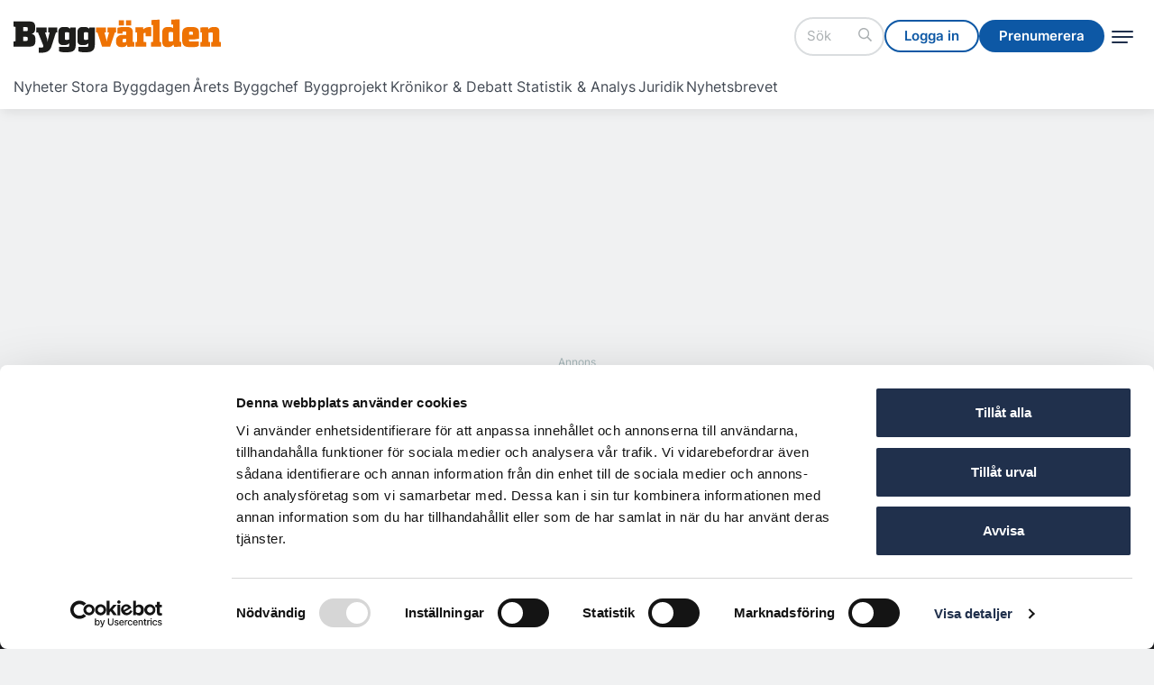

--- FILE ---
content_type: text/html; charset=UTF-8
request_url: https://www.byggvarlden.se/tag/klotter/
body_size: 51701
content:
<!DOCTYPE html>
<html lang="sv-SE">

<head>
	<meta charset="UTF-8" />
	<meta name="viewport" content="width=device-width" />

	<link rel="preload"
	      href="https://www.byggvarlden.se/wp-content/themes/byggfaktapress/assets/fonts/inter/Inter-VariableFont_slnt,wght.ttf"
	      as="font" type="font/ttf" crossorigin="anonymous">
	<link rel="preload"
	      href="https://www.byggvarlden.se/wp-content/themes/byggfaktapress/assets/fonts/oswald/Oswald-VariableFont_wght.ttf"
	      as="font" type="font/ttf" crossorigin="anonymous">
	<script type="text/javascript">
	window.dataLayer = window.dataLayer || [];

	function gtag() {
		dataLayer.push(arguments);
	}

	gtag("consent", "default", {
		ad_personalization: "denied",
		ad_storage: "denied",
		ad_user_data: "denied",
		analytics_storage: "denied",
		functionality_storage: "denied",
		personalization_storage: "denied",
		security_storage: "granted",
		wait_for_update: 500,
	});
	gtag("set", "ads_data_redaction", true);
	</script>
<script type="text/javascript">
		(function (w, d, s, l, i) {
		w[l] = w[l] || [];
		w[l].push({'gtm.start': new Date().getTime(), event: 'gtm.js'});
		var f = d.getElementsByTagName(s)[0], j = d.createElement(s), dl = l !== 'dataLayer' ? '&l=' + l : '';
		j.async = true;
		j.src = 'https://www.googletagmanager.com/gtm.js?id=' + i + dl;
		f.parentNode.insertBefore(j, f);
	})(
		window,
		document,
		'script',
		'dataLayer',
		'G-NVLTVB0Z3D'
	);
</script>
<script type="text/javascript"
		id="Cookiebot"
		src="https://consent.cookiebot.com/uc.js"
		data-implementation="wp"
		data-cbid="18f49624-199c-4cc0-b2eb-633823dcaba1"
						data-culture="SV"
				async	></script>
<meta name='robots' content='index, follow, max-image-preview:large, max-snippet:-1, max-video-preview:-1' />
	<style>img:is([sizes="auto" i], [sizes^="auto," i]) { contain-intrinsic-size: 3000px 1500px }</style>
	
	<!-- This site is optimized with the Yoast SEO Premium plugin v25.7.1 (Yoast SEO v26.8) - https://yoast.com/product/yoast-seo-premium-wordpress/ -->
	<title>Klotter Archives | Byggvärlden</title>
	<link rel="canonical" href="https://www.byggvarlden.se/tag/klotter/" />
	<meta property="og:locale" content="sv_SE" />
	<meta property="og:type" content="article" />
	<meta property="og:title" content="Klotter-arkiv" />
	<meta property="og:url" content="https://www.byggvarlden.se/tag/klotter/" />
	<meta property="og:site_name" content="Byggvärlden" />
	<meta property="og:image" content="https://www.byggvarlden.se/wp-content/uploads/2022/09/byv_post_default_img.jpg" />
	<meta property="og:image:width" content="1200" />
	<meta property="og:image:height" content="630" />
	<meta property="og:image:type" content="image/jpeg" />
	<meta name="twitter:card" content="summary_large_image" />
	<meta name="twitter:site" content="@Byggvarlden" />
	<script type="application/ld+json" class="yoast-schema-graph">{"@context":"https://schema.org","@graph":[{"@type":"CollectionPage","@id":"https://www.byggvarlden.se/tag/klotter/","url":"https://www.byggvarlden.se/tag/klotter/","name":"Klotter Archives | Byggvärlden","isPartOf":{"@id":"https://www.byggvarlden.se/#website"},"breadcrumb":{"@id":"https://www.byggvarlden.se/tag/klotter/#breadcrumb"},"inLanguage":"sv-SE"},{"@type":"BreadcrumbList","@id":"https://www.byggvarlden.se/tag/klotter/#breadcrumb","itemListElement":[{"@type":"ListItem","position":1,"name":"Hem","item":"https://www.byggvarlden.se/"},{"@type":"ListItem","position":2,"name":"Klotter"}]},{"@type":"WebSite","@id":"https://www.byggvarlden.se/#website","url":"https://www.byggvarlden.se/","name":"Byggvärlden","description":"Byggbranschens ledande affärs- &amp; nyhetsforum","publisher":{"@id":"https://www.byggvarlden.se/#organization"},"potentialAction":[{"@type":"SearchAction","target":{"@type":"EntryPoint","urlTemplate":"https://www.byggvarlden.se/?s={search_term_string}"},"query-input":{"@type":"PropertyValueSpecification","valueRequired":true,"valueName":"search_term_string"}}],"inLanguage":"sv-SE"},{"@type":"Organization","@id":"https://www.byggvarlden.se/#organization","name":"Byggvärlden","url":"https://www.byggvarlden.se/","logo":{"@type":"ImageObject","inLanguage":"sv-SE","@id":"https://www.byggvarlden.se/#/schema/logo/image/","url":"https://www.byggvarlden.se/wp-content/uploads/2021/12/bv_646x220.jpg","contentUrl":"https://www.byggvarlden.se/wp-content/uploads/2021/12/bv_646x220.jpg","width":646,"height":220,"caption":"Byggvärlden"},"image":{"@id":"https://www.byggvarlden.se/#/schema/logo/image/"},"sameAs":["https://www.facebook.com/byggvarlden","https://x.com/Byggvarlden","https://www.instagram.com/tidningenbyggvarlden/","https://www.youtube.com/channel/UCOreWntp8OsrcZCz7wDv4rA","https://se.linkedin.com/company/byggv-rlden"]}]}</script>
	<!-- / Yoast SEO Premium plugin. -->


<link rel='dns-prefetch' href='//cdn.jsdelivr.net' />
<link rel='dns-prefetch' href='//www.googletagmanager.com' />
<script type="text/javascript" id="wpp-js" src="https://www.byggvarlden.se/wp-content/plugins/wordpress-popular-posts/assets/js/wpp.min.js?ver=7.3.6" data-sampling="1" data-sampling-rate="100" data-api-url="https://www.byggvarlden.se/wp-json/wordpress-popular-posts" data-post-id="0" data-token="76761244b6" data-lang="0" data-debug="0"></script>
<link rel="alternate" type="application/rss+xml" title="Byggvärlden &raquo; etikettflöde för Klotter" href="https://www.byggvarlden.se/tag/klotter/feed/" />
<script type="text/javascript">
/* <![CDATA[ */
window._wpemojiSettings = {"baseUrl":"https:\/\/s.w.org\/images\/core\/emoji\/16.0.1\/72x72\/","ext":".png","svgUrl":"https:\/\/s.w.org\/images\/core\/emoji\/16.0.1\/svg\/","svgExt":".svg","source":{"concatemoji":"https:\/\/www.byggvarlden.se\/wp-includes\/js\/wp-emoji-release.min.js?ver=6.8.3"}};
/*! This file is auto-generated */
!function(s,n){var o,i,e;function c(e){try{var t={supportTests:e,timestamp:(new Date).valueOf()};sessionStorage.setItem(o,JSON.stringify(t))}catch(e){}}function p(e,t,n){e.clearRect(0,0,e.canvas.width,e.canvas.height),e.fillText(t,0,0);var t=new Uint32Array(e.getImageData(0,0,e.canvas.width,e.canvas.height).data),a=(e.clearRect(0,0,e.canvas.width,e.canvas.height),e.fillText(n,0,0),new Uint32Array(e.getImageData(0,0,e.canvas.width,e.canvas.height).data));return t.every(function(e,t){return e===a[t]})}function u(e,t){e.clearRect(0,0,e.canvas.width,e.canvas.height),e.fillText(t,0,0);for(var n=e.getImageData(16,16,1,1),a=0;a<n.data.length;a++)if(0!==n.data[a])return!1;return!0}function f(e,t,n,a){switch(t){case"flag":return n(e,"\ud83c\udff3\ufe0f\u200d\u26a7\ufe0f","\ud83c\udff3\ufe0f\u200b\u26a7\ufe0f")?!1:!n(e,"\ud83c\udde8\ud83c\uddf6","\ud83c\udde8\u200b\ud83c\uddf6")&&!n(e,"\ud83c\udff4\udb40\udc67\udb40\udc62\udb40\udc65\udb40\udc6e\udb40\udc67\udb40\udc7f","\ud83c\udff4\u200b\udb40\udc67\u200b\udb40\udc62\u200b\udb40\udc65\u200b\udb40\udc6e\u200b\udb40\udc67\u200b\udb40\udc7f");case"emoji":return!a(e,"\ud83e\udedf")}return!1}function g(e,t,n,a){var r="undefined"!=typeof WorkerGlobalScope&&self instanceof WorkerGlobalScope?new OffscreenCanvas(300,150):s.createElement("canvas"),o=r.getContext("2d",{willReadFrequently:!0}),i=(o.textBaseline="top",o.font="600 32px Arial",{});return e.forEach(function(e){i[e]=t(o,e,n,a)}),i}function t(e){var t=s.createElement("script");t.src=e,t.defer=!0,s.head.appendChild(t)}"undefined"!=typeof Promise&&(o="wpEmojiSettingsSupports",i=["flag","emoji"],n.supports={everything:!0,everythingExceptFlag:!0},e=new Promise(function(e){s.addEventListener("DOMContentLoaded",e,{once:!0})}),new Promise(function(t){var n=function(){try{var e=JSON.parse(sessionStorage.getItem(o));if("object"==typeof e&&"number"==typeof e.timestamp&&(new Date).valueOf()<e.timestamp+604800&&"object"==typeof e.supportTests)return e.supportTests}catch(e){}return null}();if(!n){if("undefined"!=typeof Worker&&"undefined"!=typeof OffscreenCanvas&&"undefined"!=typeof URL&&URL.createObjectURL&&"undefined"!=typeof Blob)try{var e="postMessage("+g.toString()+"("+[JSON.stringify(i),f.toString(),p.toString(),u.toString()].join(",")+"));",a=new Blob([e],{type:"text/javascript"}),r=new Worker(URL.createObjectURL(a),{name:"wpTestEmojiSupports"});return void(r.onmessage=function(e){c(n=e.data),r.terminate(),t(n)})}catch(e){}c(n=g(i,f,p,u))}t(n)}).then(function(e){for(var t in e)n.supports[t]=e[t],n.supports.everything=n.supports.everything&&n.supports[t],"flag"!==t&&(n.supports.everythingExceptFlag=n.supports.everythingExceptFlag&&n.supports[t]);n.supports.everythingExceptFlag=n.supports.everythingExceptFlag&&!n.supports.flag,n.DOMReady=!1,n.readyCallback=function(){n.DOMReady=!0}}).then(function(){return e}).then(function(){var e;n.supports.everything||(n.readyCallback(),(e=n.source||{}).concatemoji?t(e.concatemoji):e.wpemoji&&e.twemoji&&(t(e.twemoji),t(e.wpemoji)))}))}((window,document),window._wpemojiSettings);
/* ]]> */
</script>
<style id='wp-emoji-styles-inline-css' type='text/css'>

	img.wp-smiley, img.emoji {
		display: inline !important;
		border: none !important;
		box-shadow: none !important;
		height: 1em !important;
		width: 1em !important;
		margin: 0 0.07em !important;
		vertical-align: -0.1em !important;
		background: none !important;
		padding: 0 !important;
	}
</style>
<link rel='stylesheet' id='wp-block-library-css' href='https://www.byggvarlden.se/wp-includes/css/dist/block-library/style.min.css?ver=6.8.3' type='text/css' media='all' />
<style id='wp-block-library-theme-inline-css' type='text/css'>
.wp-block-audio :where(figcaption){color:#555;font-size:13px;text-align:center}.is-dark-theme .wp-block-audio :where(figcaption){color:#ffffffa6}.wp-block-audio{margin:0 0 1em}.wp-block-code{border:1px solid #ccc;border-radius:4px;font-family:Menlo,Consolas,monaco,monospace;padding:.8em 1em}.wp-block-embed :where(figcaption){color:#555;font-size:13px;text-align:center}.is-dark-theme .wp-block-embed :where(figcaption){color:#ffffffa6}.wp-block-embed{margin:0 0 1em}.blocks-gallery-caption{color:#555;font-size:13px;text-align:center}.is-dark-theme .blocks-gallery-caption{color:#ffffffa6}:root :where(.wp-block-image figcaption){color:#555;font-size:13px;text-align:center}.is-dark-theme :root :where(.wp-block-image figcaption){color:#ffffffa6}.wp-block-image{margin:0 0 1em}.wp-block-pullquote{border-bottom:4px solid;border-top:4px solid;color:currentColor;margin-bottom:1.75em}.wp-block-pullquote cite,.wp-block-pullquote footer,.wp-block-pullquote__citation{color:currentColor;font-size:.8125em;font-style:normal;text-transform:uppercase}.wp-block-quote{border-left:.25em solid;margin:0 0 1.75em;padding-left:1em}.wp-block-quote cite,.wp-block-quote footer{color:currentColor;font-size:.8125em;font-style:normal;position:relative}.wp-block-quote:where(.has-text-align-right){border-left:none;border-right:.25em solid;padding-left:0;padding-right:1em}.wp-block-quote:where(.has-text-align-center){border:none;padding-left:0}.wp-block-quote.is-large,.wp-block-quote.is-style-large,.wp-block-quote:where(.is-style-plain){border:none}.wp-block-search .wp-block-search__label{font-weight:700}.wp-block-search__button{border:1px solid #ccc;padding:.375em .625em}:where(.wp-block-group.has-background){padding:1.25em 2.375em}.wp-block-separator.has-css-opacity{opacity:.4}.wp-block-separator{border:none;border-bottom:2px solid;margin-left:auto;margin-right:auto}.wp-block-separator.has-alpha-channel-opacity{opacity:1}.wp-block-separator:not(.is-style-wide):not(.is-style-dots){width:100px}.wp-block-separator.has-background:not(.is-style-dots){border-bottom:none;height:1px}.wp-block-separator.has-background:not(.is-style-wide):not(.is-style-dots){height:2px}.wp-block-table{margin:0 0 1em}.wp-block-table td,.wp-block-table th{word-break:normal}.wp-block-table :where(figcaption){color:#555;font-size:13px;text-align:center}.is-dark-theme .wp-block-table :where(figcaption){color:#ffffffa6}.wp-block-video :where(figcaption){color:#555;font-size:13px;text-align:center}.is-dark-theme .wp-block-video :where(figcaption){color:#ffffffa6}.wp-block-video{margin:0 0 1em}:root :where(.wp-block-template-part.has-background){margin-bottom:0;margin-top:0;padding:1.25em 2.375em}
</style>
<style id='global-styles-inline-css' type='text/css'>
:root{--wp--preset--aspect-ratio--square: 1;--wp--preset--aspect-ratio--4-3: 4/3;--wp--preset--aspect-ratio--3-4: 3/4;--wp--preset--aspect-ratio--3-2: 3/2;--wp--preset--aspect-ratio--2-3: 2/3;--wp--preset--aspect-ratio--16-9: 16/9;--wp--preset--aspect-ratio--9-16: 9/16;--wp--preset--color--black: #000000;--wp--preset--color--cyan-bluish-gray: #abb8c3;--wp--preset--color--white: #ffffff;--wp--preset--color--pale-pink: #f78da7;--wp--preset--color--vivid-red: #cf2e2e;--wp--preset--color--luminous-vivid-orange: #ff6900;--wp--preset--color--luminous-vivid-amber: #fcb900;--wp--preset--color--light-green-cyan: #7bdcb5;--wp--preset--color--vivid-green-cyan: #00d084;--wp--preset--color--pale-cyan-blue: #8ed1fc;--wp--preset--color--vivid-cyan-blue: #0693e3;--wp--preset--color--vivid-purple: #9b51e0;--wp--preset--color--default: #434a54;--wp--preset--color--default-light: #597A7F;--wp--preset--color--background: #F0F1F2;--wp--preset--color--primary: var(--wp--custom--primary-color);--wp--preset--color--hyperlink: var(--wp--custom--hyperlink-color);--wp--preset--color--hover: var(--wp--custom--hover-color);--wp--preset--color--secondary: #20304C;--wp--preset--color--gray: #e4e6eb;--wp--preset--color--gray-2: #DADDDF;--wp--preset--color--gray-3: #AAAFB1;--wp--preset--color--gray-4: #6f747b;--wp--preset--gradient--vivid-cyan-blue-to-vivid-purple: linear-gradient(135deg,rgba(6,147,227,1) 0%,rgb(155,81,224) 100%);--wp--preset--gradient--light-green-cyan-to-vivid-green-cyan: linear-gradient(135deg,rgb(122,220,180) 0%,rgb(0,208,130) 100%);--wp--preset--gradient--luminous-vivid-amber-to-luminous-vivid-orange: linear-gradient(135deg,rgba(252,185,0,1) 0%,rgba(255,105,0,1) 100%);--wp--preset--gradient--luminous-vivid-orange-to-vivid-red: linear-gradient(135deg,rgba(255,105,0,1) 0%,rgb(207,46,46) 100%);--wp--preset--gradient--very-light-gray-to-cyan-bluish-gray: linear-gradient(135deg,rgb(238,238,238) 0%,rgb(169,184,195) 100%);--wp--preset--gradient--cool-to-warm-spectrum: linear-gradient(135deg,rgb(74,234,220) 0%,rgb(151,120,209) 20%,rgb(207,42,186) 40%,rgb(238,44,130) 60%,rgb(251,105,98) 80%,rgb(254,248,76) 100%);--wp--preset--gradient--blush-light-purple: linear-gradient(135deg,rgb(255,206,236) 0%,rgb(152,150,240) 100%);--wp--preset--gradient--blush-bordeaux: linear-gradient(135deg,rgb(254,205,165) 0%,rgb(254,45,45) 50%,rgb(107,0,62) 100%);--wp--preset--gradient--luminous-dusk: linear-gradient(135deg,rgb(255,203,112) 0%,rgb(199,81,192) 50%,rgb(65,88,208) 100%);--wp--preset--gradient--pale-ocean: linear-gradient(135deg,rgb(255,245,203) 0%,rgb(182,227,212) 50%,rgb(51,167,181) 100%);--wp--preset--gradient--electric-grass: linear-gradient(135deg,rgb(202,248,128) 0%,rgb(113,206,126) 100%);--wp--preset--gradient--midnight: linear-gradient(135deg,rgb(2,3,129) 0%,rgb(40,116,252) 100%);--wp--preset--font-size--small: clamp(16px, 1rem + ((1vw - 3.2px) * 1), 16px);--wp--preset--font-size--medium: clamp(16px, 1rem + ((1vw - 3.2px) * 1), 16px);--wp--preset--font-size--large: clamp(1.625rem, 1.625rem + ((1vw - 0.2rem) * 1), 1.625rem);--wp--preset--font-size--x-large: clamp(1.625rem, 1.625rem + ((1vw - 0.2rem) * 0.781), 2.25rem);--wp--preset--font-size--x-small: clamp(0.688rem, 0.688rem + ((1vw - 0.2rem) * 1), 0.688rem);--wp--preset--font-size--xx-large: clamp(2.25rem, 2.25rem + ((1vw - 0.2rem) * 0.625), 2.75rem);--wp--preset--font-size--giant: clamp(2.5rem, 2.5rem + ((1vw - 0.2rem) * 0.625), 3rem);--wp--preset--font-family--system-font: "Inter", sans-serif;--wp--preset--font-family--oswald: "Oswald", sans-serif;--wp--preset--font-family--merriweather: "Merriweather", sans-serif;--wp--preset--font-family--inter: "Inter", sans-serif;--wp--preset--spacing--20: 0.44rem;--wp--preset--spacing--30: clamp(1.5rem, 5vw, 2rem);--wp--preset--spacing--40: clamp(1.8rem, 1.8rem + ((1vw - 0.48rem) * 2.885), 3rem);--wp--preset--spacing--50: 1.5rem;--wp--preset--spacing--60: 2.25rem;--wp--preset--spacing--70: 3.38rem;--wp--preset--spacing--80: 5.06rem;--wp--preset--shadow--natural: 6px 6px 9px rgba(0, 0, 0, 0.2);--wp--preset--shadow--deep: 12px 12px 50px rgba(0, 0, 0, 0.4);--wp--preset--shadow--sharp: 6px 6px 0px rgba(0, 0, 0, 0.2);--wp--preset--shadow--outlined: 6px 6px 0px -3px rgba(255, 255, 255, 1), 6px 6px rgba(0, 0, 0, 1);--wp--preset--shadow--crisp: 6px 6px 0px rgba(0, 0, 0, 1);--wp--custom--wide-size: 1290px;--wp--custom--default-font: "Inter", sans-serif;--wp--custom--heading-font: oswald;--wp--custom--sidebar-size: 300px;--wp--custom--primary-color: #0d58a5;--wp--custom--hyperlink-color: #0d58a5;--wp--custom--hover-color: #093f76;}:root { --wp--style--global--content-size: 980px;--wp--style--global--wide-size: 980px; }:where(body) { margin: 0; }.wp-site-blocks { padding-top: var(--wp--style--root--padding-top); padding-bottom: var(--wp--style--root--padding-bottom); }.has-global-padding { padding-right: var(--wp--style--root--padding-right); padding-left: var(--wp--style--root--padding-left); }.has-global-padding > .alignfull { margin-right: calc(var(--wp--style--root--padding-right) * -1); margin-left: calc(var(--wp--style--root--padding-left) * -1); }.has-global-padding :where(:not(.alignfull.is-layout-flow) > .has-global-padding:not(.wp-block-block, .alignfull)) { padding-right: 0; padding-left: 0; }.has-global-padding :where(:not(.alignfull.is-layout-flow) > .has-global-padding:not(.wp-block-block, .alignfull)) > .alignfull { margin-left: 0; margin-right: 0; }.wp-site-blocks > .alignleft { float: left; margin-right: 2em; }.wp-site-blocks > .alignright { float: right; margin-left: 2em; }.wp-site-blocks > .aligncenter { justify-content: center; margin-left: auto; margin-right: auto; }:where(.wp-site-blocks) > * { margin-block-start: 1rem; margin-block-end: 0; }:where(.wp-site-blocks) > :first-child { margin-block-start: 0; }:where(.wp-site-blocks) > :last-child { margin-block-end: 0; }:root { --wp--style--block-gap: 1rem; }:root :where(.is-layout-flow) > :first-child{margin-block-start: 0;}:root :where(.is-layout-flow) > :last-child{margin-block-end: 0;}:root :where(.is-layout-flow) > *{margin-block-start: 1rem;margin-block-end: 0;}:root :where(.is-layout-constrained) > :first-child{margin-block-start: 0;}:root :where(.is-layout-constrained) > :last-child{margin-block-end: 0;}:root :where(.is-layout-constrained) > *{margin-block-start: 1rem;margin-block-end: 0;}:root :where(.is-layout-flex){gap: 1rem;}:root :where(.is-layout-grid){gap: 1rem;}.is-layout-flow > .alignleft{float: left;margin-inline-start: 0;margin-inline-end: 2em;}.is-layout-flow > .alignright{float: right;margin-inline-start: 2em;margin-inline-end: 0;}.is-layout-flow > .aligncenter{margin-left: auto !important;margin-right: auto !important;}.is-layout-constrained > .alignleft{float: left;margin-inline-start: 0;margin-inline-end: 2em;}.is-layout-constrained > .alignright{float: right;margin-inline-start: 2em;margin-inline-end: 0;}.is-layout-constrained > .aligncenter{margin-left: auto !important;margin-right: auto !important;}.is-layout-constrained > :where(:not(.alignleft):not(.alignright):not(.alignfull)){max-width: var(--wp--style--global--content-size);margin-left: auto !important;margin-right: auto !important;}.is-layout-constrained > .alignwide{max-width: var(--wp--style--global--wide-size);}body .is-layout-flex{display: flex;}.is-layout-flex{flex-wrap: wrap;align-items: center;}.is-layout-flex > :is(*, div){margin: 0;}body .is-layout-grid{display: grid;}.is-layout-grid > :is(*, div){margin: 0;}body{background-color: var(--wp--preset--color--white);color: var(--wp--preset--color--default);font-family: var(--wp--custom--default-font);font-size: var(--wp--preset--font-size--medium);line-height: 1.6;--wp--style--root--padding-top: var(--wp--preset--spacing--40);--wp--style--root--padding-right: var(--wp--preset--spacing--30);--wp--style--root--padding-bottom: var(--wp--preset--spacing--40);--wp--style--root--padding-left: var(--wp--preset--spacing--30);}a:where(:not(.wp-element-button)){color: var(--wp--preset--color--hyperlink);text-decoration: underline;}:root :where(a:where(:not(.wp-element-button)):hover){text-decoration: underline;}:root :where(a:where(:not(.wp-element-button)):focus){text-decoration: underline;}:root :where(a:where(:not(.wp-element-button)):active){color: var(--wp--preset--color--hyperlink);text-decoration: underline;}h1, h2, h3, h4, h5, h6{color: var(--wp--preset--color--secondary);font-family: var(--wp--custom--heading-font);font-weight: 800;line-height: 1.4;}h1{color: var(--wp--preset--color--secondary);font-family: var(--wp--custom--heading-font);font-size: var(--wp--preset--font-size--xx-large);font-weight: 800;line-height: 1.2;}h2{color: var(--wp--preset--color--secondary);font-family: var(--wp--custom--heading-font);font-size: 26px;font-weight: 700;line-height: 32px;margin-top: 3.6rem;margin-bottom: 0.5rem;}h3{color: var(--wp--preset--color--secondary);font-family: var(--wp--custom--heading-font);font-size: 20px;font-weight: 700;line-height: 25px;margin-top: 2.5rem;margin-bottom: 0.5rem;}h4{color: var(--wp--preset--color--secondary);font-family: var(--wp--custom--heading-font);font-size: 18px;font-weight: 700;line-height: 24px;margin-top: 2.5rem;margin-bottom: 0.5rem;}h5{color: var(--wp--preset--color--secondary);font-family: var(--wp--custom--heading-font);font-size: 16px;font-weight: 700;line-height: 20px;margin-top: 3.6rem;margin-bottom: 0.5rem;}:root :where(.wp-element-button, .wp-block-button__link){background-color: var(--wp--preset--color--gray);border-radius: 8px;border-width: 0;color: var(--wp--preset--color--default);font-family: inherit;font-size: 1rem;font-weight: 500;line-height: inherit;padding: calc(0.667em + 2px) calc(1.333em + 2px);text-decoration: none;}:root :where(.wp-element-button:visited, .wp-block-button__link:visited){color: var(--wp--preset--color--default);}:root :where(.wp-element-button:hover, .wp-block-button__link:hover){color: var(--wp--preset--color--default);}:root :where(.wp-element-button:focus, .wp-block-button__link:focus){background-color: var(--wp--preset--color--gray);color: var(--wp--preset--color--default);}:root :where(.wp-element-button:active, .wp-block-button__link:active){background-color: var(--wp--preset--color--gray);color: var(--wp--preset--color--default);}.has-black-color{color: var(--wp--preset--color--black) !important;}.has-cyan-bluish-gray-color{color: var(--wp--preset--color--cyan-bluish-gray) !important;}.has-white-color{color: var(--wp--preset--color--white) !important;}.has-pale-pink-color{color: var(--wp--preset--color--pale-pink) !important;}.has-vivid-red-color{color: var(--wp--preset--color--vivid-red) !important;}.has-luminous-vivid-orange-color{color: var(--wp--preset--color--luminous-vivid-orange) !important;}.has-luminous-vivid-amber-color{color: var(--wp--preset--color--luminous-vivid-amber) !important;}.has-light-green-cyan-color{color: var(--wp--preset--color--light-green-cyan) !important;}.has-vivid-green-cyan-color{color: var(--wp--preset--color--vivid-green-cyan) !important;}.has-pale-cyan-blue-color{color: var(--wp--preset--color--pale-cyan-blue) !important;}.has-vivid-cyan-blue-color{color: var(--wp--preset--color--vivid-cyan-blue) !important;}.has-vivid-purple-color{color: var(--wp--preset--color--vivid-purple) !important;}.has-default-color{color: var(--wp--preset--color--default) !important;}.has-default-light-color{color: var(--wp--preset--color--default-light) !important;}.has-background-color{color: var(--wp--preset--color--background) !important;}.has-primary-color{color: var(--wp--preset--color--primary) !important;}.has-hyperlink-color{color: var(--wp--preset--color--hyperlink) !important;}.has-hover-color{color: var(--wp--preset--color--hover) !important;}.has-secondary-color{color: var(--wp--preset--color--secondary) !important;}.has-gray-color{color: var(--wp--preset--color--gray) !important;}.has-gray-2-color{color: var(--wp--preset--color--gray-2) !important;}.has-gray-3-color{color: var(--wp--preset--color--gray-3) !important;}.has-gray-4-color{color: var(--wp--preset--color--gray-4) !important;}.has-black-background-color{background-color: var(--wp--preset--color--black) !important;}.has-cyan-bluish-gray-background-color{background-color: var(--wp--preset--color--cyan-bluish-gray) !important;}.has-white-background-color{background-color: var(--wp--preset--color--white) !important;}.has-pale-pink-background-color{background-color: var(--wp--preset--color--pale-pink) !important;}.has-vivid-red-background-color{background-color: var(--wp--preset--color--vivid-red) !important;}.has-luminous-vivid-orange-background-color{background-color: var(--wp--preset--color--luminous-vivid-orange) !important;}.has-luminous-vivid-amber-background-color{background-color: var(--wp--preset--color--luminous-vivid-amber) !important;}.has-light-green-cyan-background-color{background-color: var(--wp--preset--color--light-green-cyan) !important;}.has-vivid-green-cyan-background-color{background-color: var(--wp--preset--color--vivid-green-cyan) !important;}.has-pale-cyan-blue-background-color{background-color: var(--wp--preset--color--pale-cyan-blue) !important;}.has-vivid-cyan-blue-background-color{background-color: var(--wp--preset--color--vivid-cyan-blue) !important;}.has-vivid-purple-background-color{background-color: var(--wp--preset--color--vivid-purple) !important;}.has-default-background-color{background-color: var(--wp--preset--color--default) !important;}.has-default-light-background-color{background-color: var(--wp--preset--color--default-light) !important;}.has-background-background-color{background-color: var(--wp--preset--color--background) !important;}.has-primary-background-color{background-color: var(--wp--preset--color--primary) !important;}.has-hyperlink-background-color{background-color: var(--wp--preset--color--hyperlink) !important;}.has-hover-background-color{background-color: var(--wp--preset--color--hover) !important;}.has-secondary-background-color{background-color: var(--wp--preset--color--secondary) !important;}.has-gray-background-color{background-color: var(--wp--preset--color--gray) !important;}.has-gray-2-background-color{background-color: var(--wp--preset--color--gray-2) !important;}.has-gray-3-background-color{background-color: var(--wp--preset--color--gray-3) !important;}.has-gray-4-background-color{background-color: var(--wp--preset--color--gray-4) !important;}.has-black-border-color{border-color: var(--wp--preset--color--black) !important;}.has-cyan-bluish-gray-border-color{border-color: var(--wp--preset--color--cyan-bluish-gray) !important;}.has-white-border-color{border-color: var(--wp--preset--color--white) !important;}.has-pale-pink-border-color{border-color: var(--wp--preset--color--pale-pink) !important;}.has-vivid-red-border-color{border-color: var(--wp--preset--color--vivid-red) !important;}.has-luminous-vivid-orange-border-color{border-color: var(--wp--preset--color--luminous-vivid-orange) !important;}.has-luminous-vivid-amber-border-color{border-color: var(--wp--preset--color--luminous-vivid-amber) !important;}.has-light-green-cyan-border-color{border-color: var(--wp--preset--color--light-green-cyan) !important;}.has-vivid-green-cyan-border-color{border-color: var(--wp--preset--color--vivid-green-cyan) !important;}.has-pale-cyan-blue-border-color{border-color: var(--wp--preset--color--pale-cyan-blue) !important;}.has-vivid-cyan-blue-border-color{border-color: var(--wp--preset--color--vivid-cyan-blue) !important;}.has-vivid-purple-border-color{border-color: var(--wp--preset--color--vivid-purple) !important;}.has-default-border-color{border-color: var(--wp--preset--color--default) !important;}.has-default-light-border-color{border-color: var(--wp--preset--color--default-light) !important;}.has-background-border-color{border-color: var(--wp--preset--color--background) !important;}.has-primary-border-color{border-color: var(--wp--preset--color--primary) !important;}.has-hyperlink-border-color{border-color: var(--wp--preset--color--hyperlink) !important;}.has-hover-border-color{border-color: var(--wp--preset--color--hover) !important;}.has-secondary-border-color{border-color: var(--wp--preset--color--secondary) !important;}.has-gray-border-color{border-color: var(--wp--preset--color--gray) !important;}.has-gray-2-border-color{border-color: var(--wp--preset--color--gray-2) !important;}.has-gray-3-border-color{border-color: var(--wp--preset--color--gray-3) !important;}.has-gray-4-border-color{border-color: var(--wp--preset--color--gray-4) !important;}.has-vivid-cyan-blue-to-vivid-purple-gradient-background{background: var(--wp--preset--gradient--vivid-cyan-blue-to-vivid-purple) !important;}.has-light-green-cyan-to-vivid-green-cyan-gradient-background{background: var(--wp--preset--gradient--light-green-cyan-to-vivid-green-cyan) !important;}.has-luminous-vivid-amber-to-luminous-vivid-orange-gradient-background{background: var(--wp--preset--gradient--luminous-vivid-amber-to-luminous-vivid-orange) !important;}.has-luminous-vivid-orange-to-vivid-red-gradient-background{background: var(--wp--preset--gradient--luminous-vivid-orange-to-vivid-red) !important;}.has-very-light-gray-to-cyan-bluish-gray-gradient-background{background: var(--wp--preset--gradient--very-light-gray-to-cyan-bluish-gray) !important;}.has-cool-to-warm-spectrum-gradient-background{background: var(--wp--preset--gradient--cool-to-warm-spectrum) !important;}.has-blush-light-purple-gradient-background{background: var(--wp--preset--gradient--blush-light-purple) !important;}.has-blush-bordeaux-gradient-background{background: var(--wp--preset--gradient--blush-bordeaux) !important;}.has-luminous-dusk-gradient-background{background: var(--wp--preset--gradient--luminous-dusk) !important;}.has-pale-ocean-gradient-background{background: var(--wp--preset--gradient--pale-ocean) !important;}.has-electric-grass-gradient-background{background: var(--wp--preset--gradient--electric-grass) !important;}.has-midnight-gradient-background{background: var(--wp--preset--gradient--midnight) !important;}.has-small-font-size{font-size: var(--wp--preset--font-size--small) !important;}.has-medium-font-size{font-size: var(--wp--preset--font-size--medium) !important;}.has-large-font-size{font-size: var(--wp--preset--font-size--large) !important;}.has-x-large-font-size{font-size: var(--wp--preset--font-size--x-large) !important;}.has-x-small-font-size{font-size: var(--wp--preset--font-size--x-small) !important;}.has-xx-large-font-size{font-size: var(--wp--preset--font-size--xx-large) !important;}.has-giant-font-size{font-size: var(--wp--preset--font-size--giant) !important;}.has-system-font-font-family{font-family: var(--wp--preset--font-family--system-font) !important;}.has-oswald-font-family{font-family: var(--wp--preset--font-family--oswald) !important;}.has-merriweather-font-family{font-family: var(--wp--preset--font-family--merriweather) !important;}.has-inter-font-family{font-family: var(--wp--preset--font-family--inter) !important;}
:root :where(.wp-block-pullquote){border-width: 1px 0;border-style: solid;font-size: 1.5em;line-height: 1.3;margin-top: var(--wp--preset--spacing--40) !important;margin-bottom: var(--wp--preset--spacing--40) !important;}
:root :where(.wp-block-pullquote cite){font-size: var(--wp--preset--font-size--small);font-style: normal;text-transform: none;}
:root :where(.wp-block-navigation){font-size: var(--wp--preset--font-size--medium);}
:root :where(.wp-block-navigation a:where(:not(.wp-element-button))){text-decoration: underline;}
:root :where(.wp-block-navigation a:where(:not(.wp-element-button)):hover){text-decoration: underline;}
:root :where(.wp-block-navigation a:where(:not(.wp-element-button)):focus){text-decoration: underline;}
:root :where(.wp-block-navigation a:where(:not(.wp-element-button)):active){text-decoration: underline;}
:root :where(.wp-block-post-author){font-size: var(--wp--preset--font-size--medium);}
:root :where(.wp-block-post-content a:where(:not(.wp-element-button))){color: var(--wp--preset--color--hyperlink);text-decoration: underline;}
:root :where(.wp-block-post-excerpt){font-size: var(--wp--preset--font-size--medium);}
:root :where(.wp-block-post-date){font-size: var(--wp--preset--font-size--small);font-weight: 400;}
:root :where(.wp-block-post-date a:where(:not(.wp-element-button))){text-decoration: underline;}
:root :where(.wp-block-post-date a:where(:not(.wp-element-button)):hover){text-decoration: underline;}
:root :where(.wp-block-post-terms){font-size: var(--wp--preset--font-size--small);}
:root :where(.wp-block-post-title){font-family: var(--wp--custom--heading-font);font-size: var(--wp--preset--font-size--x-large);font-weight: 800;margin-top: 1.25rem;margin-bottom: 1.25rem;}
:root :where(.wp-block-post-title a:where(:not(.wp-element-button))){text-decoration: underline;}
:root :where(.wp-block-post-title a:where(:not(.wp-element-button)):hover){text-decoration: underline;}
:root :where(.wp-block-post-title a:where(:not(.wp-element-button)):focus){text-decoration: underline;}
:root :where(.wp-block-post-title a:where(:not(.wp-element-button)):active){color: var(--wp--preset--color--hyperlink);text-decoration: underline;}
:root :where(.wp-block-comments-title){font-size: var(--wp--preset--font-size--large);margin-bottom: var(--wp--preset--spacing--40);}
:root :where(.wp-block-comment-author-name a:where(:not(.wp-element-button))){text-decoration: underline;}
:root :where(.wp-block-comment-author-name a:where(:not(.wp-element-button)):hover){text-decoration: underline;}
:root :where(.wp-block-comment-author-name a:where(:not(.wp-element-button)):focus){text-decoration: underline;}
:root :where(.wp-block-comment-author-name a:where(:not(.wp-element-button)):active){color: var(--wp--preset--color--primary);text-decoration: underline;}
:root :where(.wp-block-comment-date){font-size: var(--wp--preset--font-size--small);}
:root :where(.wp-block-comment-date a:where(:not(.wp-element-button))){text-decoration: underline;}
:root :where(.wp-block-comment-date a:where(:not(.wp-element-button)):hover){text-decoration: underline;}
:root :where(.wp-block-comment-date a:where(:not(.wp-element-button)):focus){text-decoration: underline;}
:root :where(.wp-block-comment-date a:where(:not(.wp-element-button)):active){color: var(--wp--preset--color--primary);text-decoration: underline;}
:root :where(.wp-block-comment-edit-link){font-size: var(--wp--preset--font-size--small);}
:root :where(.wp-block-comment-reply-link){font-size: var(--wp--preset--font-size--small);}
:root :where(.wp-block-comments-pagination){margin-top: var(--wp--preset--spacing--40);}
:root :where(.wp-block-comments-pagination a:where(:not(.wp-element-button))){text-decoration: underline;}
:root :where(.wp-block-query h2){font-size: var(--wp--preset--font-size--large);}
:root :where(.wp-block-query-pagination){font-size: var(--wp--preset--font-size--small);font-weight: 400;}
:root :where(.wp-block-query-pagination a:where(:not(.wp-element-button))){text-decoration: underline;}
:root :where(.wp-block-query-pagination a:where(:not(.wp-element-button)):hover){text-decoration: underline;}
:root :where(.wp-block-quote){border-width: 1px;padding-right: var(--wp--preset--spacing--30);padding-left: var(--wp--preset--spacing--30);}
:root :where(.wp-block-quote cite){font-size: var(--wp--preset--font-size--small);font-style: normal;}
:root :where(.wp-block-site-title){font-size: var(--wp--preset--font-size--small);font-weight: normal;line-height: 1.4;}
:root :where(.wp-block-site-title a:where(:not(.wp-element-button))){color: var(--wp--preset--color--hyperlink);text-decoration: underline;}
:root :where(.wp-block-site-title a:where(:not(.wp-element-button)):hover){text-decoration: underline;}
:root :where(.wp-block-site-title a:where(:not(.wp-element-button)):focus){text-decoration: underline;}
:root :where(.wp-block-site-title a:where(:not(.wp-element-button)):active){text-decoration: underline;}
</style>
<link rel='stylesheet' id='bfpp-stylesheet-css' href='https://www.byggvarlden.se/wp-content/plugins/bfp-popup/assets/css/app.min.css?ver=1681213783' type='text/css' media='all' />
<link rel='stylesheet' id='contact-form-7-css' href='https://www.byggvarlden.se/wp-content/plugins/contact-form-7/includes/css/styles.css?ver=6.1.4' type='text/css' media='all' />
<style id='contact-form-7-inline-css' type='text/css'>
.wpcf7 .wpcf7-recaptcha iframe {margin-bottom: 0;}.wpcf7 .wpcf7-recaptcha[data-align="center"] > div {margin: 0 auto;}.wpcf7 .wpcf7-recaptcha[data-align="right"] > div {margin: 0 0 0 auto;}
</style>
<link rel='stylesheet' id='hbx-flowy-paywall-css' href='https://www.byggvarlden.se/wp-content/plugins/hbx-flowy-paywall/front/assets/hbx-flowy-paywall-public.min.css?ver=1.0.0' type='text/css' media='all' />
<link rel='stylesheet' id='swiper-css-css' href='https://cdn.jsdelivr.net/npm/swiper@11/swiper-bundle.min.css?ver=11.0.0' type='text/css' media='all' />
<link rel='stylesheet' id='hbx-gallery-slider-css' href='https://www.byggvarlden.se/wp-content/plugins/hbx-gallery-slider/assets/css/hbx-gallery-public.min.css?ver=1.0.2' type='text/css' media='all' />
<link rel='stylesheet' id='job-openings-css' href='https://www.byggvarlden.se/wp-content/plugins/job-openings-16/public/css/job-openings-public.css?v=1768991950&#038;ver=1.0.0' type='text/css' media='all' />
<link rel='stylesheet' id='main-stylesheet-css' href='https://www.byggvarlden.se/wp-content/themes/byggfaktapress/assets/css/style.min.css?ver=2.0.251113.4' type='text/css' media='all' />
<script type="text/javascript" src="https://www.byggvarlden.se/wp-includes/js/jquery/jquery.min.js?ver=3.7.1" id="jquery-core-js"></script>
<script type="text/javascript" src="https://www.byggvarlden.se/wp-includes/js/jquery/jquery-migrate.min.js?ver=3.4.1" id="jquery-migrate-js"></script>
<script type="text/javascript" src="https://www.byggvarlden.se/wp-content/plugins/hbx-flowy-paywall/front/assets/hbx-flowy-paywall-public.js?ver=1.0.0" id="hbx-flowy-paywall-js"></script>

<!-- Kodblock för ”Google-tagg (gtag.js)” tillagt av Site Kit -->
<!-- Kodblock för ”Google Analytics” tillagt av Site Kit -->
<script type="text/javascript" src="https://www.googletagmanager.com/gtag/js?id=G-NVLTVB0Z3D" id="google_gtagjs-js" async></script>
<script type="text/javascript" id="google_gtagjs-js-after">
/* <![CDATA[ */
window.dataLayer = window.dataLayer || [];function gtag(){dataLayer.push(arguments);}
gtag("set","linker",{"domains":["www.byggvarlden.se"]});
gtag("js", new Date());
gtag("set", "developer_id.dZTNiMT", true);
gtag("config", "G-NVLTVB0Z3D");
/* ]]> */
</script>
<link rel="https://api.w.org/" href="https://www.byggvarlden.se/wp-json/" /><link rel="alternate" title="JSON" type="application/json" href="https://www.byggvarlden.se/wp-json/wp/v2/tags/1060" /><link rel="EditURI" type="application/rsd+xml" title="RSD" href="https://www.byggvarlden.se/xmlrpc.php?rsd" />
<meta name="generator" content="WordPress 6.8.3" />
<meta name="generator" content="Site Kit by Google 1.170.0" /><!-- Meta Pixel Code -->
<script>
!function(f,b,e,v,n,t,s)
{if(f.fbq)return;n=f.fbq=function(){n.callMethod?
n.callMethod.apply(n,arguments):n.queue.push(arguments)};
if(!f._fbq)f._fbq=n;n.push=n;n.loaded=!0;n.version='2.0';
n.queue=[];t=b.createElement(e);t.async=!0;
t.src=v;s=b.getElementsByTagName(e)[0];
s.parentNode.insertBefore(t,s)}(window, document,'script',
'https://connect.facebook.net/en_US/fbevents.js');
fbq('init', '1031235571178466');
fbq('track', 'PageView');
</script>
<noscript><img height="1" width="1" style="display:none"
src="https://www.facebook.com/tr?id=1031235571178466&ev=PageView&noscript=1"
/></noscript>
<!-- End Meta Pixel Code -->
<!-- foobar --><script type="text/javascript">//<![CDATA[
  function external_links_in_new_windows_loop() {
    if (!document.links) {
      document.links = document.getElementsByTagName('a');
    }
    var change_link = false;
    var force = '';
    var ignore = '';

    for (var t=0; t<document.links.length; t++) {
      var all_links = document.links[t];
      change_link = false;
      
      if(document.links[t].hasAttribute('onClick') == false) {
        // forced if the address starts with http (or also https), but does not link to the current domain
        if(all_links.href.search(/^http/) != -1 && all_links.href.search('www.byggvarlden.se') == -1 && all_links.href.search(/^#/) == -1) {
          // console.log('Changed ' + all_links.href);
          change_link = true;
        }
          
        if(force != '' && all_links.href.search(force) != -1) {
          // forced
          // console.log('force ' + all_links.href);
          change_link = true;
        }
        
        if(ignore != '' && all_links.href.search(ignore) != -1) {
          // console.log('ignore ' + all_links.href);
          // ignored
          change_link = false;
        }

        if(change_link == true) {
          // console.log('Changed ' + all_links.href);
          document.links[t].setAttribute('onClick', 'javascript:window.open(\'' + all_links.href.replace(/'/g, '') + '\', \'_blank\', \'noopener\'); return false;');
          document.links[t].removeAttribute('target');
        }
      }
    }
  }
  
  // Load
  function external_links_in_new_windows_load(func)
  {  
    var oldonload = window.onload;
    if (typeof window.onload != 'function'){
      window.onload = func;
    } else {
      window.onload = function(){
        oldonload();
        func();
      }
    }
  }

  external_links_in_new_windows_load(external_links_in_new_windows_loop);
  //]]></script>

            <style id="wpp-loading-animation-styles">@-webkit-keyframes bgslide{from{background-position-x:0}to{background-position-x:-200%}}@keyframes bgslide{from{background-position-x:0}to{background-position-x:-200%}}.wpp-widget-block-placeholder,.wpp-shortcode-placeholder{margin:0 auto;width:60px;height:3px;background:#dd3737;background:linear-gradient(90deg,#dd3737 0%,#571313 10%,#dd3737 100%);background-size:200% auto;border-radius:3px;-webkit-animation:bgslide 1s infinite linear;animation:bgslide 1s infinite linear}</style>
            <!-- BFP: Custom colors for categories --><style>.post__category-slug--almedalen, .full-post__category-slug--almedalen {background-color:  !important;}.featured-posts__category-slug--almedalen, .featured-posts__category-slug--almedalen {background-color:  !important;}.top-nav .current-menu-item.menu-item-category-id-0 {border-bottom: 4px solid almedalen ;}.topbar .current-menu-item.menu-item-category-id-0 {border-bottom: 4px solid almedalen ;}.post__category-slug--alvsbyn, .full-post__category-slug--alvsbyn {background-color:  !important;}.featured-posts__category-slug--alvsbyn, .featured-posts__category-slug--alvsbyn {background-color:  !important;}.top-nav .current-menu-item.menu-item-category-id-0 {border-bottom: 4px solid alvsbyn ;}.topbar .current-menu-item.menu-item-category-id-0 {border-bottom: 4px solid alvsbyn ;}.post__category-slug--anlaggning, .full-post__category-slug--anlaggning {background-color:  !important;}.featured-posts__category-slug--anlaggning, .featured-posts__category-slug--anlaggning {background-color:  !important;}.top-nav .current-menu-item.menu-item-category-id-0 {border-bottom: 4px solid anlaggning ;}.topbar .current-menu-item.menu-item-category-id-0 {border-bottom: 4px solid anlaggning ;}.post__category-slug--arbetslivskriminalitet, .full-post__category-slug--arbetslivskriminalitet {background-color:  !important;}.featured-posts__category-slug--arbetslivskriminalitet, .featured-posts__category-slug--arbetslivskriminalitet {background-color:  !important;}.top-nav .current-menu-item.menu-item-category-id-0 {border-bottom: 4px solid arbetslivskriminalitet ;}.topbar .current-menu-item.menu-item-category-id-0 {border-bottom: 4px solid arbetslivskriminalitet ;}.post__category-slug--arboga, .full-post__category-slug--arboga {background-color:  !important;}.featured-posts__category-slug--arboga, .featured-posts__category-slug--arboga {background-color:  !important;}.top-nav .current-menu-item.menu-item-category-id-0 {border-bottom: 4px solid arboga ;}.topbar .current-menu-item.menu-item-category-id-0 {border-bottom: 4px solid arboga ;}.post__category-slug--arets-byggchef, .full-post__category-slug--arets-byggchef {background-color:  !important;}.featured-posts__category-slug--arets-byggchef, .featured-posts__category-slug--arets-byggchef {background-color:  !important;}.top-nav .current-menu-item.menu-item-category-id-0 {border-bottom: 4px solid arets-byggchef ;}.topbar .current-menu-item.menu-item-category-id-0 {border-bottom: 4px solid arets-byggchef ;}.post__category-slug--aterbruk, .full-post__category-slug--aterbruk {background-color:  !important;}.featured-posts__category-slug--aterbruk, .featured-posts__category-slug--aterbruk {background-color:  !important;}.top-nav .current-menu-item.menu-item-category-id-0 {border-bottom: 4px solid aterbruk ;}.topbar .current-menu-item.menu-item-category-id-0 {border-bottom: 4px solid aterbruk ;}.post__category-slug--bolag, .full-post__category-slug--bolag {background-color:  !important;}.featured-posts__category-slug--bolag, .featured-posts__category-slug--bolag {background-color:  !important;}.top-nav .current-menu-item.menu-item-category-id-0 {border-bottom: 4px solid bolag ;}.topbar .current-menu-item.menu-item-category-id-0 {border-bottom: 4px solid bolag ;}.post__category-slug--borlange, .full-post__category-slug--borlange {background-color:  !important;}.featured-posts__category-slug--borlange, .featured-posts__category-slug--borlange {background-color:  !important;}.top-nav .current-menu-item.menu-item-category-id-0 {border-bottom: 4px solid borlange ;}.topbar .current-menu-item.menu-item-category-id-0 {border-bottom: 4px solid borlange ;}.post__category-slug--bostadsbyggande, .full-post__category-slug--bostadsbyggande {background-color:  !important;}.featured-posts__category-slug--bostadsbyggande, .featured-posts__category-slug--bostadsbyggande {background-color:  !important;}.top-nav .current-menu-item.menu-item-category-id-0 {border-bottom: 4px solid bostadsbyggande ;}.topbar .current-menu-item.menu-item-category-id-0 {border-bottom: 4px solid bostadsbyggande ;}.post__category-slug--branden-i-goteborg, .full-post__category-slug--branden-i-goteborg {background-color:  !important;}.featured-posts__category-slug--branden-i-goteborg, .featured-posts__category-slug--branden-i-goteborg {background-color:  !important;}.top-nav .current-menu-item.menu-item-category-id-0 {border-bottom: 4px solid branden-i-goteborg ;}.topbar .current-menu-item.menu-item-category-id-0 {border-bottom: 4px solid branden-i-goteborg ;}.post__category-slug--byggcheferna, .full-post__category-slug--byggcheferna {background-color:  !important;}.featured-posts__category-slug--byggcheferna, .featured-posts__category-slug--byggcheferna {background-color:  !important;}.top-nav .current-menu-item.menu-item-category-id-0 {border-bottom: 4px solid byggcheferna ;}.topbar .current-menu-item.menu-item-category-id-0 {border-bottom: 4px solid byggcheferna ;}.post__category-slug--byggmassan, .full-post__category-slug--byggmassan {background-color:  !important;}.featured-posts__category-slug--byggmassan, .featured-posts__category-slug--byggmassan {background-color:  !important;}.top-nav .current-menu-item.menu-item-category-id-0 {border-bottom: 4px solid byggmassan ;}.topbar .current-menu-item.menu-item-category-id-0 {border-bottom: 4px solid byggmassan ;}.post__category-slug--byggmassan-goteborg, .full-post__category-slug--byggmassan-goteborg {background-color:  !important;}.featured-posts__category-slug--byggmassan-goteborg, .featured-posts__category-slug--byggmassan-goteborg {background-color:  !important;}.top-nav .current-menu-item.menu-item-category-id-0 {border-bottom: 4px solid byggmassan-goteborg ;}.topbar .current-menu-item.menu-item-category-id-0 {border-bottom: 4px solid byggmassan-goteborg ;}.post__category-slug--byggmaterial, .full-post__category-slug--byggmaterial {background-color:  !important;}.featured-posts__category-slug--byggmaterial, .featured-posts__category-slug--byggmaterial {background-color:  !important;}.top-nav .current-menu-item.menu-item-category-id-0 {border-bottom: 4px solid byggmaterial ;}.topbar .current-menu-item.menu-item-category-id-0 {border-bottom: 4px solid byggmaterial ;}.post__category-slug--byggmaterialdagen, .full-post__category-slug--byggmaterialdagen {background-color:  !important;}.featured-posts__category-slug--byggmaterialdagen, .featured-posts__category-slug--byggmaterialdagen {background-color:  !important;}.top-nav .current-menu-item.menu-item-category-id-0 {border-bottom: 4px solid byggmaterialdagen ;}.topbar .current-menu-item.menu-item-category-id-0 {border-bottom: 4px solid byggmaterialdagen ;}.post__category-slug--byggprojekt, .full-post__category-slug--byggprojekt {background-color:  !important;}.featured-posts__category-slug--byggprojekt, .featured-posts__category-slug--byggprojekt {background-color:  !important;}.top-nav .current-menu-item.menu-item-category-id-0 {border-bottom: 4px solid byggprojekt ;}.topbar .current-menu-item.menu-item-category-id-0 {border-bottom: 4px solid byggprojekt ;}.post__category-slug--cementa, .full-post__category-slug--cementa {background-color:  !important;}.featured-posts__category-slug--cementa, .featured-posts__category-slug--cementa {background-color:  !important;}.top-nav .current-menu-item.menu-item-category-id-0 {border-bottom: 4px solid cementa ;}.topbar .current-menu-item.menu-item-category-id-0 {border-bottom: 4px solid cementa ;}.post__category-slug--debatt, .full-post__category-slug--debatt {background-color:  !important;}.featured-posts__category-slug--debatt, .featured-posts__category-slug--debatt {background-color:  !important;}.top-nav .current-menu-item.menu-item-category-id-0 {border-bottom: 4px solid debatt ;}.topbar .current-menu-item.menu-item-category-id-0 {border-bottom: 4px solid debatt ;}.post__category-slug--det-goda-projektet, .full-post__category-slug--det-goda-projektet {background-color:  !important;}.featured-posts__category-slug--det-goda-projektet, .featured-posts__category-slug--det-goda-projektet {background-color:  !important;}.top-nav .current-menu-item.menu-item-category-id-0 {border-bottom: 4px solid det-goda-projektet ;}.topbar .current-menu-item.menu-item-category-id-0 {border-bottom: 4px solid det-goda-projektet ;}.post__category-slug--digitalisering, .full-post__category-slug--digitalisering {background-color:  !important;}.featured-posts__category-slug--digitalisering, .featured-posts__category-slug--digitalisering {background-color:  !important;}.top-nav .current-menu-item.menu-item-category-id-0 {border-bottom: 4px solid digitalisering ;}.topbar .current-menu-item.menu-item-category-id-0 {border-bottom: 4px solid digitalisering ;}.post__category-slug--ekobrott, .full-post__category-slug--ekobrott {background-color:  !important;}.featured-posts__category-slug--ekobrott, .featured-posts__category-slug--ekobrott {background-color:  !important;}.top-nav .current-menu-item.menu-item-category-id-0 {border-bottom: 4px solid ekobrott ;}.topbar .current-menu-item.menu-item-category-id-0 {border-bottom: 4px solid ekobrott ;}.post__category-slug--ekonomi, .full-post__category-slug--ekonomi {background-color:  !important;}.featured-posts__category-slug--ekonomi, .featured-posts__category-slug--ekonomi {background-color:  !important;}.top-nav .current-menu-item.menu-item-category-id-0 {border-bottom: 4px solid ekonomi ;}.topbar .current-menu-item.menu-item-category-id-0 {border-bottom: 4px solid ekonomi ;}.post__category-slug--enkoping, .full-post__category-slug--enkoping {background-color:  !important;}.featured-posts__category-slug--enkoping, .featured-posts__category-slug--enkoping {background-color:  !important;}.top-nav .current-menu-item.menu-item-category-id-0 {border-bottom: 4px solid enkoping ;}.topbar .current-menu-item.menu-item-category-id-0 {border-bottom: 4px solid enkoping ;}.post__category-slug--event, .full-post__category-slug--event {background-color:  !important;}.featured-posts__category-slug--event, .featured-posts__category-slug--event {background-color:  !important;}.top-nav .current-menu-item.menu-item-category-id-0 {border-bottom: 4px solid event ;}.topbar .current-menu-item.menu-item-category-id-0 {border-bottom: 4px solid event ;}.post__category-slug--finspang, .full-post__category-slug--finspang {background-color:  !important;}.featured-posts__category-slug--finspang, .featured-posts__category-slug--finspang {background-color:  !important;}.top-nav .current-menu-item.menu-item-category-id-0 {border-bottom: 4px solid finspang ;}.topbar .current-menu-item.menu-item-category-id-0 {border-bottom: 4px solid finspang ;}.post__category-slug--forskning, .full-post__category-slug--forskning {background-color:  !important;}.featured-posts__category-slug--forskning, .featured-posts__category-slug--forskning {background-color:  !important;}.top-nav .current-menu-item.menu-item-category-id-0 {border-bottom: 4px solid forskning ;}.topbar .current-menu-item.menu-item-category-id-0 {border-bottom: 4px solid forskning ;}.post__category-slug--goteborg, .full-post__category-slug--goteborg {background-color:  !important;}.featured-posts__category-slug--goteborg, .featured-posts__category-slug--goteborg {background-color:  !important;}.top-nav .current-menu-item.menu-item-category-id-0 {border-bottom: 4px solid goteborg ;}.topbar .current-menu-item.menu-item-category-id-0 {border-bottom: 4px solid goteborg ;}.post__category-slug--hallbarhet, .full-post__category-slug--hallbarhet {background-color:  !important;}.featured-posts__category-slug--hallbarhet, .featured-posts__category-slug--hallbarhet {background-color:  !important;}.top-nav .current-menu-item.menu-item-category-id-0 {border-bottom: 4px solid hallbarhet ;}.topbar .current-menu-item.menu-item-category-id-0 {border-bottom: 4px solid hallbarhet ;}.post__category-slug--harryda, .full-post__category-slug--harryda {background-color:  !important;}.featured-posts__category-slug--harryda, .featured-posts__category-slug--harryda {background-color:  !important;}.top-nav .current-menu-item.menu-item-category-id-0 {border-bottom: 4px solid harryda ;}.topbar .current-menu-item.menu-item-category-id-0 {border-bottom: 4px solid harryda ;}.post__category-slug--helsingborg, .full-post__category-slug--helsingborg {background-color:  !important;}.featured-posts__category-slug--helsingborg, .featured-posts__category-slug--helsingborg {background-color:  !important;}.top-nav .current-menu-item.menu-item-category-id-0 {border-bottom: 4px solid helsingborg ;}.topbar .current-menu-item.menu-item-category-id-0 {border-bottom: 4px solid helsingborg ;}.post__category-slug--hissolyckan, .full-post__category-slug--hissolyckan {background-color:  !important;}.featured-posts__category-slug--hissolyckan, .featured-posts__category-slug--hissolyckan {background-color:  !important;}.top-nav .current-menu-item.menu-item-category-id-0 {border-bottom: 4px solid hissolyckan ;}.topbar .current-menu-item.menu-item-category-id-0 {border-bottom: 4px solid hissolyckan ;}.post__category-slug--hofors, .full-post__category-slug--hofors {background-color:  !important;}.featured-posts__category-slug--hofors, .featured-posts__category-slug--hofors {background-color:  !important;}.top-nav .current-menu-item.menu-item-category-id-0 {border-bottom: 4px solid hofors ;}.topbar .current-menu-item.menu-item-category-id-0 {border-bottom: 4px solid hofors ;}.post__category-slug--infrastruktur, .full-post__category-slug--infrastruktur {background-color:  !important;}.featured-posts__category-slug--infrastruktur, .featured-posts__category-slug--infrastruktur {background-color:  !important;}.top-nav .current-menu-item.menu-item-category-id-0 {border-bottom: 4px solid infrastruktur ;}.topbar .current-menu-item.menu-item-category-id-0 {border-bottom: 4px solid infrastruktur ;}.post__category-slug--installation, .full-post__category-slug--installation {background-color:  !important;}.featured-posts__category-slug--installation, .featured-posts__category-slug--installation {background-color:  !important;}.top-nav .current-menu-item.menu-item-category-id-0 {border-bottom: 4px solid installation ;}.topbar .current-menu-item.menu-item-category-id-0 {border-bottom: 4px solid installation ;}.post__category-slug--intervju, .full-post__category-slug--intervju {background-color:  !important;}.featured-posts__category-slug--intervju, .featured-posts__category-slug--intervju {background-color:  !important;}.top-nav .current-menu-item.menu-item-category-id-0 {border-bottom: 4px solid intervju ;}.topbar .current-menu-item.menu-item-category-id-0 {border-bottom: 4px solid intervju ;}.post__category-slug--intervjun, .full-post__category-slug--intervjun {background-color:  !important;}.featured-posts__category-slug--intervjun, .featured-posts__category-slug--intervjun {background-color:  !important;}.top-nav .current-menu-item.menu-item-category-id-0 {border-bottom: 4px solid intervjun ;}.topbar .current-menu-item.menu-item-category-id-0 {border-bottom: 4px solid intervjun ;}.post__category-slug--intrastruktur, .full-post__category-slug--intrastruktur {background-color:  !important;}.featured-posts__category-slug--intrastruktur, .featured-posts__category-slug--intrastruktur {background-color:  !important;}.top-nav .current-menu-item.menu-item-category-id-0 {border-bottom: 4px solid intrastruktur ;}.topbar .current-menu-item.menu-item-category-id-0 {border-bottom: 4px solid intrastruktur ;}.post__category-slug--jonkoping, .full-post__category-slug--jonkoping {background-color:  !important;}.featured-posts__category-slug--jonkoping, .featured-posts__category-slug--jonkoping {background-color:  !important;}.top-nav .current-menu-item.menu-item-category-id-0 {border-bottom: 4px solid jonkoping ;}.topbar .current-menu-item.menu-item-category-id-0 {border-bottom: 4px solid jonkoping ;}.post__category-slug--juridik, .full-post__category-slug--juridik {background-color:  !important;}.featured-posts__category-slug--juridik, .featured-posts__category-slug--juridik {background-color:  !important;}.top-nav .current-menu-item.menu-item-category-id-0 {border-bottom: 4px solid juridik ;}.topbar .current-menu-item.menu-item-category-id-0 {border-bottom: 4px solid juridik ;}.post__category-slug--karlskrona, .full-post__category-slug--karlskrona {background-color:  !important;}.featured-posts__category-slug--karlskrona, .featured-posts__category-slug--karlskrona {background-color:  !important;}.top-nav .current-menu-item.menu-item-category-id-0 {border-bottom: 4px solid karlskrona ;}.topbar .current-menu-item.menu-item-category-id-0 {border-bottom: 4px solid karlskrona ;}.post__category-slug--karlstad, .full-post__category-slug--karlstad {background-color:  !important;}.featured-posts__category-slug--karlstad, .featured-posts__category-slug--karlstad {background-color:  !important;}.top-nav .current-menu-item.menu-item-category-id-0 {border-bottom: 4px solid karlstad ;}.topbar .current-menu-item.menu-item-category-id-0 {border-bottom: 4px solid karlstad ;}.post__category-slug--karnkraft, .full-post__category-slug--karnkraft {background-color:  !important;}.featured-posts__category-slug--karnkraft, .featured-posts__category-slug--karnkraft {background-color:  !important;}.top-nav .current-menu-item.menu-item-category-id-0 {border-bottom: 4px solid karnkraft ;}.topbar .current-menu-item.menu-item-category-id-0 {border-bottom: 4px solid karnkraft ;}.post__category-slug--karriar, .full-post__category-slug--karriar {background-color:  !important;}.featured-posts__category-slug--karriar, .featured-posts__category-slug--karriar {background-color:  !important;}.top-nav .current-menu-item.menu-item-category-id-0 {border-bottom: 4px solid karriar ;}.topbar .current-menu-item.menu-item-category-id-0 {border-bottom: 4px solid karriar ;}.post__category-slug--kiruna, .full-post__category-slug--kiruna {background-color:  !important;}.featured-posts__category-slug--kiruna, .featured-posts__category-slug--kiruna {background-color:  !important;}.top-nav .current-menu-item.menu-item-category-id-0 {border-bottom: 4px solid kiruna ;}.topbar .current-menu-item.menu-item-category-id-0 {border-bottom: 4px solid kiruna ;}.post__category-slug--kompetens, .full-post__category-slug--kompetens {background-color:  !important;}.featured-posts__category-slug--kompetens, .featured-posts__category-slug--kompetens {background-color:  !important;}.top-nav .current-menu-item.menu-item-category-id-0 {border-bottom: 4px solid kompetens ;}.topbar .current-menu-item.menu-item-category-id-0 {border-bottom: 4px solid kompetens ;}.post__category-slug--konkurs, .full-post__category-slug--konkurs {background-color:  !important;}.featured-posts__category-slug--konkurs, .featured-posts__category-slug--konkurs {background-color:  !important;}.top-nav .current-menu-item.menu-item-category-id-0 {border-bottom: 4px solid konkurs ;}.topbar .current-menu-item.menu-item-category-id-0 {border-bottom: 4px solid konkurs ;}.post__category-slug--konkurser, .full-post__category-slug--konkurser {background-color:  !important;}.featured-posts__category-slug--konkurser, .featured-posts__category-slug--konkurser {background-color:  !important;}.top-nav .current-menu-item.menu-item-category-id-0 {border-bottom: 4px solid konkurser ;}.topbar .current-menu-item.menu-item-category-id-0 {border-bottom: 4px solid konkurser ;}.post__category-slug--kriminalitet, .full-post__category-slug--kriminalitet {background-color:  !important;}.featured-posts__category-slug--kriminalitet, .featured-posts__category-slug--kriminalitet {background-color:  !important;}.top-nav .current-menu-item.menu-item-category-id-0 {border-bottom: 4px solid kriminalitet ;}.topbar .current-menu-item.menu-item-category-id-0 {border-bottom: 4px solid kriminalitet ;}.post__category-slug--kristianstad, .full-post__category-slug--kristianstad {background-color:  !important;}.featured-posts__category-slug--kristianstad, .featured-posts__category-slug--kristianstad {background-color:  !important;}.top-nav .current-menu-item.menu-item-category-id-0 {border-bottom: 4px solid kristianstad ;}.topbar .current-menu-item.menu-item-category-id-0 {border-bottom: 4px solid kristianstad ;}.post__category-slug--kronika, .full-post__category-slug--kronika {background-color:  !important;}.featured-posts__category-slug--kronika, .featured-posts__category-slug--kronika {background-color:  !important;}.top-nav .current-menu-item.menu-item-category-id-0 {border-bottom: 4px solid kronika ;}.topbar .current-menu-item.menu-item-category-id-0 {border-bottom: 4px solid kronika ;}.post__category-slug--kronikor, .full-post__category-slug--kronikor {background-color:  !important;}.featured-posts__category-slug--kronikor, .featured-posts__category-slug--kronikor {background-color:  !important;}.top-nav .current-menu-item.menu-item-category-id-0 {border-bottom: 4px solid kronikor ;}.topbar .current-menu-item.menu-item-category-id-0 {border-bottom: 4px solid kronikor ;}.post__category-slug--lag-ratt, .full-post__category-slug--lag-ratt {background-color:  !important;}.featured-posts__category-slug--lag-ratt, .featured-posts__category-slug--lag-ratt {background-color:  !important;}.top-nav .current-menu-item.menu-item-category-id-0 {border-bottom: 4px solid lag-ratt ;}.topbar .current-menu-item.menu-item-category-id-0 {border-bottom: 4px solid lag-ratt ;}.post__category-slug--laholm, .full-post__category-slug--laholm {background-color:  !important;}.featured-posts__category-slug--laholm, .featured-posts__category-slug--laholm {background-color:  !important;}.top-nav .current-menu-item.menu-item-category-id-0 {border-bottom: 4px solid laholm ;}.topbar .current-menu-item.menu-item-category-id-0 {border-bottom: 4px solid laholm ;}.post__category-slug--linkoping, .full-post__category-slug--linkoping {background-color:  !important;}.featured-posts__category-slug--linkoping, .featured-posts__category-slug--linkoping {background-color:  !important;}.top-nav .current-menu-item.menu-item-category-id-0 {border-bottom: 4px solid linkoping ;}.topbar .current-menu-item.menu-item-category-id-0 {border-bottom: 4px solid linkoping ;}.post__category-slug--logistik, .full-post__category-slug--logistik {background-color:  !important;}.featured-posts__category-slug--logistik, .featured-posts__category-slug--logistik {background-color:  !important;}.top-nav .current-menu-item.menu-item-category-id-0 {border-bottom: 4px solid logistik ;}.topbar .current-menu-item.menu-item-category-id-0 {border-bottom: 4px solid logistik ;}.post__category-slug--lulea, .full-post__category-slug--lulea {background-color:  !important;}.featured-posts__category-slug--lulea, .featured-posts__category-slug--lulea {background-color:  !important;}.top-nav .current-menu-item.menu-item-category-id-0 {border-bottom: 4px solid lulea ;}.topbar .current-menu-item.menu-item-category-id-0 {border-bottom: 4px solid lulea ;}.post__category-slug--lund, .full-post__category-slug--lund {background-color:  !important;}.featured-posts__category-slug--lund, .featured-posts__category-slug--lund {background-color:  !important;}.top-nav .current-menu-item.menu-item-category-id-0 {border-bottom: 4px solid lund ;}.topbar .current-menu-item.menu-item-category-id-0 {border-bottom: 4px solid lund ;}.post__category-slug--mala, .full-post__category-slug--mala {background-color:  !important;}.featured-posts__category-slug--mala, .featured-posts__category-slug--mala {background-color:  !important;}.top-nav .current-menu-item.menu-item-category-id-0 {border-bottom: 4px solid mala ;}.topbar .current-menu-item.menu-item-category-id-0 {border-bottom: 4px solid mala ;}.post__category-slug--malmo, .full-post__category-slug--malmo {background-color:  !important;}.featured-posts__category-slug--malmo, .featured-posts__category-slug--malmo {background-color:  !important;}.top-nav .current-menu-item.menu-item-category-id-0 {border-bottom: 4px solid malmo ;}.topbar .current-menu-item.menu-item-category-id-0 {border-bottom: 4px solid malmo ;}.post__category-slug--miljo-hallbarhet, .full-post__category-slug--miljo-hallbarhet {background-color:  !important;}.featured-posts__category-slug--miljo-hallbarhet, .featured-posts__category-slug--miljo-hallbarhet {background-color:  !important;}.top-nav .current-menu-item.menu-item-category-id-0 {border-bottom: 4px solid miljo-hallbarhet ;}.topbar .current-menu-item.menu-item-category-id-0 {border-bottom: 4px solid miljo-hallbarhet ;}.post__category-slug--motor, .full-post__category-slug--motor {background-color:  !important;}.featured-posts__category-slug--motor, .featured-posts__category-slug--motor {background-color:  !important;}.top-nav .current-menu-item.menu-item-category-id-0 {border-bottom: 4px solid motor ;}.topbar .current-menu-item.menu-item-category-id-0 {border-bottom: 4px solid motor ;}.post__category-slug--nacka, .full-post__category-slug--nacka {background-color:  !important;}.featured-posts__category-slug--nacka, .featured-posts__category-slug--nacka {background-color:  !important;}.top-nav .current-menu-item.menu-item-category-id-0 {border-bottom: 4px solid nacka ;}.topbar .current-menu-item.menu-item-category-id-0 {border-bottom: 4px solid nacka ;}.post__category-slug--nordbygg, .full-post__category-slug--nordbygg {background-color:  !important;}.featured-posts__category-slug--nordbygg, .featured-posts__category-slug--nordbygg {background-color:  !important;}.top-nav .current-menu-item.menu-item-category-id-0 {border-bottom: 4px solid nordbygg ;}.topbar .current-menu-item.menu-item-category-id-0 {border-bottom: 4px solid nordbygg ;}.post__category-slug--norrkoping, .full-post__category-slug--norrkoping {background-color:  !important;}.featured-posts__category-slug--norrkoping, .featured-posts__category-slug--norrkoping {background-color:  !important;}.top-nav .current-menu-item.menu-item-category-id-0 {border-bottom: 4px solid norrkoping ;}.topbar .current-menu-item.menu-item-category-id-0 {border-bottom: 4px solid norrkoping ;}.post__category-slug--nyhet, .full-post__category-slug--nyhet {background-color:  !important;}.featured-posts__category-slug--nyhet, .featured-posts__category-slug--nyhet {background-color:  !important;}.top-nav .current-menu-item.menu-item-category-id-0 {border-bottom: 4px solid nyhet ;}.topbar .current-menu-item.menu-item-category-id-0 {border-bottom: 4px solid nyhet ;}.post__category-slug--nyheter, .full-post__category-slug--nyheter {background-color:  !important;}.featured-posts__category-slug--nyheter, .featured-posts__category-slug--nyheter {background-color:  !important;}.top-nav .current-menu-item.menu-item-category-id-0 {border-bottom: 4px solid nyheter ;}.topbar .current-menu-item.menu-item-category-id-0 {border-bottom: 4px solid nyheter ;}.post__category-slug--nytt-nummer, .full-post__category-slug--nytt-nummer {background-color:  !important;}.featured-posts__category-slug--nytt-nummer, .featured-posts__category-slug--nytt-nummer {background-color:  !important;}.top-nav .current-menu-item.menu-item-category-id-0 {border-bottom: 4px solid nytt-nummer ;}.topbar .current-menu-item.menu-item-category-id-0 {border-bottom: 4px solid nytt-nummer ;}.post__category-slug--oceanabranden, .full-post__category-slug--oceanabranden {background-color:  !important;}.featured-posts__category-slug--oceanabranden, .featured-posts__category-slug--oceanabranden {background-color:  !important;}.top-nav .current-menu-item.menu-item-category-id-0 {border-bottom: 4px solid oceanabranden ;}.topbar .current-menu-item.menu-item-category-id-0 {border-bottom: 4px solid oceanabranden ;}.post__category-slug--orebro, .full-post__category-slug--orebro {background-color:  !important;}.featured-posts__category-slug--orebro, .featured-posts__category-slug--orebro {background-color:  !important;}.top-nav .current-menu-item.menu-item-category-id-0 {border-bottom: 4px solid orebro ;}.topbar .current-menu-item.menu-item-category-id-0 {border-bottom: 4px solid orebro ;}.post__category-slug--oskarshamn, .full-post__category-slug--oskarshamn {background-color:  !important;}.featured-posts__category-slug--oskarshamn, .featured-posts__category-slug--oskarshamn {background-color:  !important;}.top-nav .current-menu-item.menu-item-category-id-0 {border-bottom: 4px solid oskarshamn ;}.topbar .current-menu-item.menu-item-category-id-0 {border-bottom: 4px solid oskarshamn ;}.post__category-slug--osthammar, .full-post__category-slug--osthammar {background-color:  !important;}.featured-posts__category-slug--osthammar, .featured-posts__category-slug--osthammar {background-color:  !important;}.top-nav .current-menu-item.menu-item-category-id-0 {border-bottom: 4px solid osthammar ;}.topbar .current-menu-item.menu-item-category-id-0 {border-bottom: 4px solid osthammar ;}.post__category-slug--pitea, .full-post__category-slug--pitea {background-color:  !important;}.featured-posts__category-slug--pitea, .featured-posts__category-slug--pitea {background-color:  !important;}.top-nav .current-menu-item.menu-item-category-id-0 {border-bottom: 4px solid pitea ;}.topbar .current-menu-item.menu-item-category-id-0 {border-bottom: 4px solid pitea ;}.post__category-slug--politik, .full-post__category-slug--politik {background-color:  !important;}.featured-posts__category-slug--politik, .featured-posts__category-slug--politik {background-color:  !important;}.top-nav .current-menu-item.menu-item-category-id-0 {border-bottom: 4px solid politik ;}.topbar .current-menu-item.menu-item-category-id-0 {border-bottom: 4px solid politik ;}.post__category-slug--priser, .full-post__category-slug--priser {background-color:  !important;}.featured-posts__category-slug--priser, .featured-posts__category-slug--priser {background-color:  !important;}.top-nav .current-menu-item.menu-item-category-id-0 {border-bottom: 4px solid priser ;}.topbar .current-menu-item.menu-item-category-id-0 {border-bottom: 4px solid priser ;}.post__category-slug--prognos, .full-post__category-slug--prognos {background-color:  !important;}.featured-posts__category-slug--prognos, .featured-posts__category-slug--prognos {background-color:  !important;}.top-nav .current-menu-item.menu-item-category-id-0 {border-bottom: 4px solid prognos ;}.topbar .current-menu-item.menu-item-category-id-0 {border-bottom: 4px solid prognos ;}.post__category-slug--prognos-2026, .full-post__category-slug--prognos-2026 {background-color:  !important;}.featured-posts__category-slug--prognos-2026, .featured-posts__category-slug--prognos-2026 {background-color:  !important;}.top-nav .current-menu-item.menu-item-category-id-0 {border-bottom: 4px solid prognos-2026 ;}.topbar .current-menu-item.menu-item-category-id-0 {border-bottom: 4px solid prognos-2026 ;}.post__category-slug--ragunda, .full-post__category-slug--ragunda {background-color:  !important;}.featured-posts__category-slug--ragunda, .featured-posts__category-slug--ragunda {background-color:  !important;}.top-nav .current-menu-item.menu-item-category-id-0 {border-bottom: 4px solid ragunda ;}.topbar .current-menu-item.menu-item-category-id-0 {border-bottom: 4px solid ragunda ;}.post__category-slug--rapport, .full-post__category-slug--rapport {background-color:  !important;}.featured-posts__category-slug--rapport, .featured-posts__category-slug--rapport {background-color:  !important;}.top-nav .current-menu-item.menu-item-category-id-0 {border-bottom: 4px solid rapport ;}.topbar .current-menu-item.menu-item-category-id-0 {border-bottom: 4px solid rapport ;}.post__category-slug--ronneby, .full-post__category-slug--ronneby {background-color:  !important;}.featured-posts__category-slug--ronneby, .featured-posts__category-slug--ronneby {background-color:  !important;}.top-nav .current-menu-item.menu-item-category-id-0 {border-bottom: 4px solid ronneby ;}.topbar .current-menu-item.menu-item-category-id-0 {border-bottom: 4px solid ronneby ;}.post__category-slug--sakerhet, .full-post__category-slug--sakerhet {background-color:  !important;}.featured-posts__category-slug--sakerhet, .featured-posts__category-slug--sakerhet {background-color:  !important;}.top-nav .current-menu-item.menu-item-category-id-0 {border-bottom: 4px solid sakerhet ;}.topbar .current-menu-item.menu-item-category-id-0 {border-bottom: 4px solid sakerhet ;}.post__category-slug--sakerhetsklassade-projekt, .full-post__category-slug--sakerhetsklassade-projekt {background-color:  !important;}.featured-posts__category-slug--sakerhetsklassade-projekt, .featured-posts__category-slug--sakerhetsklassade-projekt {background-color:  !important;}.top-nav .current-menu-item.menu-item-category-id-0 {border-bottom: 4px solid sakerhetsklassade-projekt ;}.topbar .current-menu-item.menu-item-category-id-0 {border-bottom: 4px solid sakerhetsklassade-projekt ;}.post__category-slug--sandviken, .full-post__category-slug--sandviken {background-color:  !important;}.featured-posts__category-slug--sandviken, .featured-posts__category-slug--sandviken {background-color:  !important;}.top-nav .current-menu-item.menu-item-category-id-0 {border-bottom: 4px solid sandviken ;}.topbar .current-menu-item.menu-item-category-id-0 {border-bottom: 4px solid sandviken ;}.post__category-slug--senaste-nytt, .full-post__category-slug--senaste-nytt {background-color:  !important;}.featured-posts__category-slug--senaste-nytt, .featured-posts__category-slug--senaste-nytt {background-color:  !important;}.top-nav .current-menu-item.menu-item-category-id-0 {border-bottom: 4px solid senaste-nytt ;}.topbar .current-menu-item.menu-item-category-id-0 {border-bottom: 4px solid senaste-nytt ;}.post__category-slug--senaste-upphandlingarna, .full-post__category-slug--senaste-upphandlingarna {background-color:  !important;}.featured-posts__category-slug--senaste-upphandlingarna, .featured-posts__category-slug--senaste-upphandlingarna {background-color:  !important;}.top-nav .current-menu-item.menu-item-category-id-0 {border-bottom: 4px solid senaste-upphandlingarna ;}.topbar .current-menu-item.menu-item-category-id-0 {border-bottom: 4px solid senaste-upphandlingarna ;}.post__category-slug--simrishamn, .full-post__category-slug--simrishamn {background-color:  !important;}.featured-posts__category-slug--simrishamn, .featured-posts__category-slug--simrishamn {background-color:  !important;}.top-nav .current-menu-item.menu-item-category-id-0 {border-bottom: 4px solid simrishamn ;}.topbar .current-menu-item.menu-item-category-id-0 {border-bottom: 4px solid simrishamn ;}.post__category-slug--skelleftea, .full-post__category-slug--skelleftea {background-color:  !important;}.featured-posts__category-slug--skelleftea, .featured-posts__category-slug--skelleftea {background-color:  !important;}.top-nav .current-menu-item.menu-item-category-id-0 {border-bottom: 4px solid skelleftea ;}.topbar .current-menu-item.menu-item-category-id-0 {border-bottom: 4px solid skelleftea ;}.post__category-slug--sodertalje, .full-post__category-slug--sodertalje {background-color:  !important;}.featured-posts__category-slug--sodertalje, .featured-posts__category-slug--sodertalje {background-color:  !important;}.top-nav .current-menu-item.menu-item-category-id-0 {border-bottom: 4px solid sodertalje ;}.topbar .current-menu-item.menu-item-category-id-0 {border-bottom: 4px solid sodertalje ;}.post__category-slug--solleftea, .full-post__category-slug--solleftea {background-color:  !important;}.featured-posts__category-slug--solleftea, .featured-posts__category-slug--solleftea {background-color:  !important;}.top-nav .current-menu-item.menu-item-category-id-0 {border-bottom: 4px solid solleftea ;}.topbar .current-menu-item.menu-item-category-id-0 {border-bottom: 4px solid solleftea ;}.post__category-slug--analys, .full-post__category-slug--analys {background-color:  !important;}.featured-posts__category-slug--analys, .featured-posts__category-slug--analys {background-color:  !important;}.top-nav .current-menu-item.menu-item-category-id-0 {border-bottom: 4px solid analys ;}.topbar .current-menu-item.menu-item-category-id-0 {border-bottom: 4px solid analys ;}.post__category-slug--stenungsund, .full-post__category-slug--stenungsund {background-color:  !important;}.featured-posts__category-slug--stenungsund, .featured-posts__category-slug--stenungsund {background-color:  !important;}.top-nav .current-menu-item.menu-item-category-id-0 {border-bottom: 4px solid stenungsund ;}.topbar .current-menu-item.menu-item-category-id-0 {border-bottom: 4px solid stenungsund ;}.post__category-slug--stockholm, .full-post__category-slug--stockholm {background-color:  !important;}.featured-posts__category-slug--stockholm, .featured-posts__category-slug--stockholm {background-color:  !important;}.top-nav .current-menu-item.menu-item-category-id-0 {border-bottom: 4px solid stockholm ;}.topbar .current-menu-item.menu-item-category-id-0 {border-bottom: 4px solid stockholm ;}.post__category-slug--stora-byggdagen, .full-post__category-slug--stora-byggdagen {background-color:  !important;}.featured-posts__category-slug--stora-byggdagen, .featured-posts__category-slug--stora-byggdagen {background-color:  !important;}.top-nav .current-menu-item.menu-item-category-id-0 {border-bottom: 4px solid stora-byggdagen ;}.topbar .current-menu-item.menu-item-category-id-0 {border-bottom: 4px solid stora-byggdagen ;}.post__category-slug--sua-upphandlingar, .full-post__category-slug--sua-upphandlingar {background-color:  !important;}.featured-posts__category-slug--sua-upphandlingar, .featured-posts__category-slug--sua-upphandlingar {background-color:  !important;}.top-nav .current-menu-item.menu-item-category-id-0 {border-bottom: 4px solid sua-upphandlingar ;}.topbar .current-menu-item.menu-item-category-id-0 {border-bottom: 4px solid sua-upphandlingar ;}.post__category-slug--tra-och-teknikmassan, .full-post__category-slug--tra-och-teknikmassan {background-color:  !important;}.featured-posts__category-slug--tra-och-teknikmassan, .featured-posts__category-slug--tra-och-teknikmassan {background-color:  !important;}.top-nav .current-menu-item.menu-item-category-id-0 {border-bottom: 4px solid tra-och-teknikmassan ;}.topbar .current-menu-item.menu-item-category-id-0 {border-bottom: 4px solid tra-och-teknikmassan ;}.post__category-slug--trabyggande, .full-post__category-slug--trabyggande {background-color:  !important;}.featured-posts__category-slug--trabyggande, .featured-posts__category-slug--trabyggande {background-color:  !important;}.top-nav .current-menu-item.menu-item-category-id-0 {border-bottom: 4px solid trabyggande ;}.topbar .current-menu-item.menu-item-category-id-0 {border-bottom: 4px solid trabyggande ;}.post__category-slug--upphandlingar, .full-post__category-slug--upphandlingar {background-color:  !important;}.featured-posts__category-slug--upphandlingar, .featured-posts__category-slug--upphandlingar {background-color:  !important;}.top-nav .current-menu-item.menu-item-category-id-0 {border-bottom: 4px solid upphandlingar ;}.topbar .current-menu-item.menu-item-category-id-0 {border-bottom: 4px solid upphandlingar ;}.post__category-slug--uppsala, .full-post__category-slug--uppsala {background-color:  !important;}.featured-posts__category-slug--uppsala, .featured-posts__category-slug--uppsala {background-color:  !important;}.top-nav .current-menu-item.menu-item-category-id-0 {border-bottom: 4px solid uppsala ;}.topbar .current-menu-item.menu-item-category-id-0 {border-bottom: 4px solid uppsala ;}.post__category-slug--utbildning, .full-post__category-slug--utbildning {background-color:  !important;}.featured-posts__category-slug--utbildning, .featured-posts__category-slug--utbildning {background-color:  !important;}.top-nav .current-menu-item.menu-item-category-id-0 {border-bottom: 4px solid utbildning ;}.topbar .current-menu-item.menu-item-category-id-0 {border-bottom: 4px solid utbildning ;}.post__category-slug--valet-2022, .full-post__category-slug--valet-2022 {background-color:  !important;}.featured-posts__category-slug--valet-2022, .featured-posts__category-slug--valet-2022 {background-color:  !important;}.top-nav .current-menu-item.menu-item-category-id-0 {border-bottom: 4px solid valet-2022 ;}.topbar .current-menu-item.menu-item-category-id-0 {border-bottom: 4px solid valet-2022 ;}.post__category-slug--varnamo, .full-post__category-slug--varnamo {background-color:  !important;}.featured-posts__category-slug--varnamo, .featured-posts__category-slug--varnamo {background-color:  !important;}.top-nav .current-menu-item.menu-item-category-id-0 {border-bottom: 4px solid varnamo ;}.topbar .current-menu-item.menu-item-category-id-0 {border-bottom: 4px solid varnamo ;}.post__category-slug--vasteras, .full-post__category-slug--vasteras {background-color:  !important;}.featured-posts__category-slug--vasteras, .featured-posts__category-slug--vasteras {background-color:  !important;}.top-nav .current-menu-item.menu-item-category-id-0 {border-bottom: 4px solid vasteras ;}.topbar .current-menu-item.menu-item-category-id-0 {border-bottom: 4px solid vasteras ;}.post__category-slug--vastlanken, .full-post__category-slug--vastlanken {background-color:  !important;}.featured-posts__category-slug--vastlanken, .featured-posts__category-slug--vastlanken {background-color:  !important;}.top-nav .current-menu-item.menu-item-category-id-0 {border-bottom: 4px solid vastlanken ;}.topbar .current-menu-item.menu-item-category-id-0 {border-bottom: 4px solid vastlanken ;}.post__category-slug--vaxjo, .full-post__category-slug--vaxjo {background-color:  !important;}.featured-posts__category-slug--vaxjo, .featured-posts__category-slug--vaxjo {background-color:  !important;}.top-nav .current-menu-item.menu-item-category-id-0 {border-bottom: 4px solid vaxjo ;}.topbar .current-menu-item.menu-item-category-id-0 {border-bottom: 4px solid vaxjo ;}.post__category-slug--vimmerby, .full-post__category-slug--vimmerby {background-color:  !important;}.featured-posts__category-slug--vimmerby, .featured-posts__category-slug--vimmerby {background-color:  !important;}.top-nav .current-menu-item.menu-item-category-id-0 {border-bottom: 4px solid vimmerby ;}.topbar .current-menu-item.menu-item-category-id-0 {border-bottom: 4px solid vimmerby ;}</style>
<!-- Metatagg för ”Google AdSense” tillagt av Site Kit -->
<meta name="google-adsense-platform-account" content="ca-host-pub-2644536267352236">
<meta name="google-adsense-platform-domain" content="sitekit.withgoogle.com">
<!-- Avslut av metatagg för ”Google AdSense” tillagd av Site Kit -->
<noscript><style>.lazyload[data-src]{display:none !important;}</style></noscript><style>.lazyload{background-image:none !important;}.lazyload:before{background-image:none !important;}</style>
<!-- Kodblock för ”Google Tag Manager” tillagt av Site Kit -->
<script type="text/javascript">
/* <![CDATA[ */

			( function( w, d, s, l, i ) {
				w[l] = w[l] || [];
				w[l].push( {'gtm.start': new Date().getTime(), event: 'gtm.js'} );
				var f = d.getElementsByTagName( s )[0],
					j = d.createElement( s ), dl = l != 'dataLayer' ? '&l=' + l : '';
				j.async = true;
				j.src = 'https://www.googletagmanager.com/gtm.js?id=' + i + dl;
				f.parentNode.insertBefore( j, f );
			} )( window, document, 'script', 'dataLayer', 'GTM-MVZC9NFQ' );
			
/* ]]> */
</script>

<!-- Avslut av kodblock för ”Google Tag Manager” tillagt av Site Kit -->
<style class='wp-fonts-local' type='text/css'>
@font-face{font-family:Inter;font-style:normal;font-weight:300 900;font-display:fallback;src:url('https://www.byggvarlden.se/wp-content/themes/byggfaktapress/assets/fonts/inter/Inter-VariableFont_slnt,wght.ttf') format('truetype');}
@font-face{font-family:Oswald;font-style:normal;font-weight:300 900;font-display:fallback;src:url('https://www.byggvarlden.se/wp-content/themes/byggfaktapress/assets/fonts/oswald/Oswald-VariableFont_wght.ttf') format('truetype');}
@font-face{font-family:Merriweather;font-style:normal;font-weight:700;font-display:fallback;src:url('https://www.byggvarlden.se/wp-content/themes/byggfaktapress/assets/fonts/merriweather/Merriweather-Bold.ttf') format('truetype');}
@font-face{font-family:Merriweather;font-style:italic;font-weight:400;font-display:fallback;src:url('https://www.byggvarlden.se/wp-content/themes/byggfaktapress/assets/fonts/merriweather/Merriweather-Italic.ttf') format('truetype');}
@font-face{font-family:Inter;font-style:normal;font-weight:300 900;font-display:fallback;src:url('https://www.byggvarlden.se/wp-content/themes/byggfaktapress/assets/fonts/inter/Inter-VariableFont_slnt,wght.ttf') format('truetype');font-stretch:normal;}
</style>
<link rel="icon" href="https://www.byggvarlden.se/wp-content/uploads/2025/02/cropped-android-chrome-512x512-1-32x32.png" sizes="32x32" />
<link rel="icon" href="https://www.byggvarlden.se/wp-content/uploads/2025/02/cropped-android-chrome-512x512-1-192x192.png" sizes="192x192" />
<link rel="apple-touch-icon" href="https://www.byggvarlden.se/wp-content/uploads/2025/02/cropped-android-chrome-512x512-1-180x180.png" />
<meta name="msapplication-TileImage" content="https://www.byggvarlden.se/wp-content/uploads/2025/02/cropped-android-chrome-512x512-1-270x270.png" />
		<style type="text/css" id="wp-custom-css">
			:root {
	--gap: 1rem;
	--global-border-radius: 2px;
	--wp--preset--color--primary: #0d58a5;
	--wp--preset--font-size--small: 14px;
	--wp--preset--font-size--x-small: 12px;
	--wp--style--global--content-size: auto;
	--wp--style--global--wide-size: 980px;
}


.button:hover, .subscription .mepr-login-link>a:hover, .mepr-signup-form.mepr-form .have-coupon-link:hover, .hbx-memberpress-menu .button--login>a:hover, .hbx-memberpress-menu .button--logout>a:hover, .mp_wrapper .have-coupon-link:hover, .mepr-submit:hover, .mepr-share-button:hover, .button--primary:hover, .wpcf7-form input[type=submit]:hover, .button--plain:hover, .color--primary .button:hover, .post:hover .subscription .mepr-login-link>a, .subscription .post:hover .mepr-login-link>a, .post:hover .mepr-signup-form.mepr-form .have-coupon-link, .mepr-signup-form.mepr-form .post:hover .have-coupon-link, .post:hover .hbx-memberpress-menu .button--login>a, .hbx-memberpress-menu .post:hover .button--login>a, .post:hover .hbx-memberpress-menu .button--logout>a, .hbx-memberpress-menu .post:hover .button--logout>a, .post:hover .mp_wrapper .have-coupon-link, .mp_wrapper .post:hover .have-coupon-link, .post:hover .mepr-submit, .post:hover .mepr-share-button, .wp-block-button .wp-element-button:hover {
    text-decoration: none;
    background-color: #093f76;
    border-color: #093f76;

}

.post:hover .button.button--primary {
    color: #fff;
    background-color: var(--wp--preset--color--primary);
}


.post:hover .button.button--primary:hover {
	    background-color: #093f76;
    border-color: #093f76;
}
.post:hover .button.button--base {
	background-color:white;
	border: 2px solid var(--wp--preset--color--primary);
    color: var(--wp--preset--color--primary);
}

.post:hover .button.button--base:hover {
	 	color: #fff;
      background-color: #093f76;
    border-color: #093f76;
}

.page-id-103351 .main .display-ad {
	display: none;
}

.button--inverted:hover {
	background-color: #fff;
}

.display-ad:not(:has(iframe)) {
	/* TODO: Move to theme */
	display: none;
}
.ads__top-panorama {
	.display-ad-label {
 		display: none;
	}
}

.content__sidebar {
	padding-left: .5rem;
	margin-left: .5rem;
}
@media (max-width: 980px) {
	.content__sidebar {
		margin-left: 0;
		padding: 0;
	}
}
/* Prevent banner cropping in the feed */
@media (max-width: 1500px) {
	  .home  .content__main {
        width: 100%;
        min-width: unset;
        margin-bottom: 1rem !important;
}
   .home .content__sidebar {
        width: 100%;
        padding: 0;
			margin: 0;
    }
	
	.home #block-37.bfp-widget,
	.home #block-42.bfp-widget,
	.home #block-34.bfp-widget,
	.home #block-48.bfp-widget,
	.home #block-19.bfp-widget{
		max-width: 600px;
    margin-inline: auto;
	}
}

@media (max-width: 1290px) {
	.content {
		padding: 0rem var(--gap);

		.content__main {
			padding: 0;
		}
	}
}

@media (min-width: 981px) and (max-width: 992px) {
	.content {
		padding: 0;
	}
}

body.archive {
	margin-bottom: 0;
}

.header__logo {
	max-width: 230px;
}

@media only screen and (max-width: 450px) {
	.header__logo {
		padding-right: 1rem;
		width: 100%;
	}
}

/* Page Clean styles */
.page-template-page-clean {
	/*--wp--style--global--wide-size: 980px;*/

	.editor-content  > * {
		max-width: var(--wp--style--global--wide-size);
		margin-inline: auto;
	}

	.editor-content  > .alignfull {
		max-width: 100%;
		margin-inline: 0;
	}

	.wp-block-cover.alignfull {
		--wp--style--global--content-size: 100%;
	}

	.alignwide {
		max-width: var(--wp--style--global--wide-size);
		margin-inline: auto;
		padding-inline: var(--gap);

		@media (max-width: 800px) {
			max-width: 600px;
		}
	}
}

.wp-block-query {
	.post {
		padding: var(--gap);

		.wp-block-post-title {
			margin-top: 0;

			a {
				text-decoration: none;

				&:hover {
					color: inherit;
					text-decoration: underline;
					text-decoration-color: var(--wp--preset--color--primary);
				}
			}
		}
	}
}

:root :where(.wp-block-post-title a:where(:not(.wp-element-button))) {
	text-decoration: underline;
}
/* For AdInserter ads */
#ai_widget-2, #ai_widget-3, #ai_widget-4 {
	background-color: transparent;
	box-shadow: none;
	border: 0px;
	padding: 0rem;
}

.ads {
	padding: 0;
}
.display-ad-label {
	text-align: center;
}
.ad-label-after:not(:empty)::after {
	content: 'Annons' !important;
}


/* Side ads blocks */
.sticky--right,
.sticky--left,
.sticky__item {
	width: 250px;
}

.sticky {
	display: none;
}

@media (min-width: 1389px) {
	.container {
		max-width: 1200px;
	}
	.sticky {
		display: block;
	}
}

/* Widgets blocks */
#block-37, #block-19, #block-42,  #block-50 {
	background-color: transparent;
	box-shadow: none;
	border: 0;
	padding: 0;
}

#block-56 .wp-block-image,
#block-34 .wp-block-image,
#block-48 .wp-block-image,
#block-50 .wp-block-image {
	margin-block: 0;
}

@media (max-width: 980px) {
	#block-50 .wp-block-image,
	#block-42 .wp-block-image {
		text-align: center;
		margin: 0 auto;
	}
}

.bfp-widget__title, .bfp-widget .wp-block-search__label, .bfp-widget .wp-block-heading {
	padding-bottom: .5rem;
	margin-bottom: .5rem;
}

#block-56, #block-34, #block-33,
#block-48, #block-47,
#block-47 .wp-block-group{
	padding: 0px;
}

#block-56 .wp-block-heading,
#block-47 .wp-block-heading,
#block-48 .wp-block-heading,
#block-33 .wp-block-heading,
#block-34 .wp-block-heading {
	padding: 20px;
}

#block-47 .wp-block-image,
#block-42 .wp-block-image {
	margin: 0;
}
#block-47 .wp-block-cover,
#block-19 .wp-block-cover {
	margin-bottom: 0;
}

/* Posts */
.post__media {
	margin: 1rem 1rem 0;
}

.post__category {
	background: none;
}

@media (max-width: 800px) {
	.post--small {
		.post__media {
			margin: 0;
		}

		.post__label--small {
			padding: 0;
		}
	}
}

/* Featured Posts */
.featured-posts {
	--wp--custom--wide-size: 1200px;
	max-width: 1200px;
	padding: 2rem 2rem 1rem;
	margin: 2rem auto;
}

.featured-posts .post__category {
	color: #fff;
}

.featured-posts__items .post__media {
	margin: 0;
}

@media (max-width: 800px) {
	
	.featured-posts {
		padding: 1rem;
	}

	.post__label--featured {
		padding: 0;
	}
}

/* FOOTER */
.footer, .pagination .number--active {
	background-color: #1d1d1f;
}

.footer {
	position: relative;
}

.footer__content {
	position: relative;
	z-index: 2;
}

.footer__content {
	position: relative;
	z-index: 5;
}
#h-tipsa-oss {
	color: #fff;
}

.post-type-archive-jobs .pagination {
	display: none;
}

#wpcf7-f52647-o1 {
	max-width: 500px;
	margin: 0 auto;
}

.wpcf7-form label {
	display: block;
	width: 100%;
}

.wpcf7-form .wpcf7-textarea {
	max-width: 500px;
}

/* temprorary */

.single-post .footer {
	margin-top: 0px;
}

.post-swiper {
	margin-bottom: 0px;
}

.header__paywall .button {
		line-height: 32px;
}

/* @media (max-width: 450px) {
	.header__paywall .button {
		line-height: 26px;
	}
} */

.footer {
    font-size: 16px;
}
.footer li,body .footer a, .footer h1, .footer h2, .footer h3 {
    color: rgb(255, 255, 255);
}

body .footer h2.wp-block-heading {
    font-size: 26px;
    margin-bottom: 16px;
}


.footer .wp-block-column a[href^="mailto:"] {
  color: rgb(255, 255, 255);
}

/* Print styles */
@media print {
  #bfp-header .header__right,
	#top-nav,
	#ads__top-panorama,
	.post-swiper,
  .sticky-nav-wrapper,
	.site-nav,
	.full-post__footer .full-post__sharing,
	.content__sidebar .wp-block-buttons,
	#CookiebotWidget,
	.grecaptcha-badge {
    display: none !important;
  }
	
	.full-post, .bfp-widget {
		box-shadow: none;
	}
}

		</style>
		<style>
.ai-viewports                 {--ai: 1;}
.ai-viewport-3                { display: none !important;}
.ai-viewport-2                { display: none !important;}
.ai-viewport-1                { display: inherit !important;}
.ai-viewport-0                { display: none !important;}
@media (min-width: 768px) and (max-width: 979px) {
.ai-viewport-1                { display: none !important;}
.ai-viewport-2                { display: inherit !important;}
}
@media (max-width: 767px) {
.ai-viewport-1                { display: none !important;}
.ai-viewport-3                { display: inherit !important;}
}
.display-ad-center {margin: 8px auto; text-align: center; display: block; clear: both;}
.display-ad-bc-f0f2f5 {background-color: #f0f2f5;}
.display-ad- {}
</style>
<script async src="https://securepubads.g.doubleclick.net/tag/js/gpt.js"></script>
<script>
  var googletag = googletag || {};
  googletag.cmd = googletag.cmd || [];
</script>

<script data-cookieconsent="ignore">
  function aiLoadBlock(adUnitPath, size) {
    console.warn('Ad suppressed due to Cookie Consent', adUnitPath, size);
  }
</script>

<script>
  googletag.cmd.push(function() {
    googletag.pubads().disableInitialLoad();
    googletag.enableServices(); 
  });

  var aiNextSlotId = 1;

  function aiGenerateNextSlotName() {
    var id = aiNextSlotId ++;
    return 'ai-slot-' + id; 
  } 

  function aiLoadBlock(adUnitPath, size) {
    var slotName = aiGenerateNextSlotName();
    document.getElementById ("ai-block").id = slotName;

    googletag.cmd.push (function() {
      var slot = googletag.defineSlot(adUnitPath, size, slotName). 
        addService(googletag.pubads());
      googletag.display(slotName);
      googletag.pubads().refresh([slot]);
    });
  }
</script>
<script src="//s1.adform.net/banners/scripts/adx.js" async defer></script> 

</head>

<body class="archive tag tag-klotter tag-1060 wp-custom-logo wp-embed-responsive wp-theme-byggfaktapress byggfaktapress">
		<!-- Kodblock för ”Google Tag Manager (noscript)”, tillagt av Site Kit -->
		<noscript>
			<iframe src="https://www.googletagmanager.com/ns.html?id=GTM-MVZC9NFQ" height="0" width="0" style="display:none;visibility:hidden"></iframe>
		</noscript>
		<!-- Avslut av kodblock för ”Google Tag Manager (noscript)”, tillagt av Site Kit -->
		<!-- foobar --><div class="topscroll"></div> <!-- Bannerformat Topscroll -->

<div class="wrapper">
	<header id="bfp-header" class="header">
	<div class="header__inner">
		<div class="header__left">
			<a class="header__brand" href="https://www.byggvarlden.se" aria-label="Hem"><img class="header__logo" src="https://www.byggvarlden.se/wp-content/uploads/2023/02/byv.svg" alt="Byggvärlden"></a>		</div>
		<div class="header__right">
			<div class="header__social">
				
	
	
				</div>

			<div class="header__search">
				<div class="small-nav-search-desktop">
					<form action="https://www.byggvarlden.se" method="get">
						<input class="small-nav-search-desktop__input" type="text" name="s"
						       placeholder="Sök" />
						<button class="small-nav-search-desktop__button" type="submit" role="button">
							<svg class="small-nav-search-desktop__icon" xmlns="http://www.w3.org/2000/svg"
							     width="33.548"
							     height="33.503" viewBox="0 0 33.548 33.503">
								<g id="Group_620" data-name="Group 620" transform="translate(0 6)">
									<path id="search-regular"
									      d="M33.317,30.681l-7.954-7.943a.778.778,0,0,0-.557-.229h-.865a13.629,13.629,0,1,0-1.4,1.4v.864a.8.8,0,0,0,.229.556l7.954,7.943a.788.788,0,0,0,1.114,0l1.481-1.479A.785.785,0,0,0,33.317,30.681Zm-19.689-6.6A10.469,10.469,0,1,1,24.111,13.61,10.473,10.473,0,0,1,13.628,24.079Z"
									      transform="translate(0 -6)" />
								</g>
							</svg>
						</button>
					</form>
				</div>
				<a href="https://www.byggvarlden.se/?s" class="small-nav-search-mobile">
					<svg class="small-nav-search-mobile__icon" xmlns="http://www.w3.org/2000/svg" width="33.548"
					     height="33.503"
					     viewBox="0 0 33.548 33.503">
						<g id="Group_620" data-name="Group 620" transform="translate(0 6)">
							<path id="search-regular"
							      d="M33.317,30.681l-7.954-7.943a.778.778,0,0,0-.557-.229h-.865a13.629,13.629,0,1,0-1.4,1.4v.864a.8.8,0,0,0,.229.556l7.954,7.943a.788.788,0,0,0,1.114,0l1.481-1.479A.785.785,0,0,0,33.317,30.681Zm-19.689-6.6A10.469,10.469,0,1,1,24.111,13.61,10.473,10.473,0,0,1,13.628,24.079Z"
							      transform="translate(0 -6)" />
						</g>
					</svg>
				</a>
			</div>
							<div class="header__paywall">
					<a href="https://connectid.se/user/oauth/authorize?response_type=code&client_id=se.svenskamedia&redirect_uri=https%3A%2F%2Fwww.byggvarlden.se%2Ftag%2Fklotter%2F%3Fflowy_paywall_callback"><div class="button button--login">Logga in</div></a> <a href="https://www.byggvarlden.se/prenumerera/?returnUrl="><div class="button button--subscribe">Prenumerera</div></a>				</div>
									<div id="static_nav_toggle" class="header__toggle">
				<div class="nav-toggle" tabindex="0"><span></span></div>
			</div>
		</div> <!-- End of header__right -->
	</div> <!-- End of header__inner -->
</header>

<nav id="top-nav" class="top-nav" role="navigation" itemscope itemtype="https://schema.org/SiteNavigationElement"
     aria-label="Secondary Navigation">
	<div class="top-nav__inner">
		<div class="top-nav__left">
			<ul id="menu-topmenyn" class="top-nav__items"><li id="menu-item-57587" class="menu-item menu-item-type-taxonomy menu-item-object-category menu-item-57587 menu-item-category-id-1"><a href="https://www.byggvarlden.se/category/nyheter/" class="nav-anchor" data-text="Nyheter">Nyheter</a></li>
<li id="menu-item-69505" class="menu-item menu-item-type-post_type menu-item-object-page menu-item-69505"><a href="https://www.byggvarlden.se/stora-byggdagen-2026/" class="nav-anchor" data-text="Stora Byggdagen">Stora Byggdagen</a></li>
<li id="menu-item-66838" class="menu-item menu-item-type-post_type menu-item-object-page menu-item-66838"><a href="https://www.byggvarlden.se/nominera-till-arets-byggchef/" class="nav-anchor" data-text="Årets Byggchef">Årets Byggchef</a></li>
<li id="menu-item-57588" class="menu-item menu-item-type-taxonomy menu-item-object-category menu-item-57588 menu-item-category-id-15"><a href="https://www.byggvarlden.se/category/byggprojekt/" class="nav-anchor" data-text="Byggprojekt">Byggprojekt</a></li>
<li id="menu-item-57589" class="menu-item menu-item-type-taxonomy menu-item-object-category menu-item-57589 menu-item-category-id-91"><a href="https://www.byggvarlden.se/category/kronikor/" class="nav-anchor" data-text="Krönikor &amp; Debatt">Krönikor &amp; Debatt</a></li>
<li id="menu-item-57591" class="menu-item menu-item-type-taxonomy menu-item-object-category menu-item-57591 menu-item-category-id-90"><a href="https://www.byggvarlden.se/category/analys/" class="nav-anchor" data-text="Statistik &amp; Analys">Statistik &amp; Analys</a></li>
<li id="menu-item-57590" class="menu-item menu-item-type-taxonomy menu-item-object-category menu-item-57590 menu-item-category-id-1209"><a href="https://www.byggvarlden.se/category/juridik/" class="nav-anchor" data-text="Juridik">Juridik</a></li>
<li id="menu-item-98173" class="menu-item menu-item-type-post_type menu-item-object-page menu-item-98173"><a href="https://www.byggvarlden.se/prenumerera-pa-nyhetsbrevet/" class="nav-anchor" data-text="Nyhetsbrevet">Nyhetsbrevet</a></li>
</ul>		</div>
		<div class="top-nav__right">

		</div>
	</div>
</nav>
<nav class="site-nav" role="navigation" itemscope itemtype="https://schema.org/SiteNavigationElement"
     aria-label="Primary Navigation">
	<div class="site-nav__inner">
		<div class="site-nav__header">
			<div class="site-nav__toggle">
				<svg xmlns="http://www.w3.org/2000/svg" width="23.334" height="23.335" viewBox="0 0 23.334 23.335">
					<g id="Group_57" data-name="Group 57" transform="translate(-2389.471 2386.431) rotate(-45)">
						<g id="Group_58" data-name="Group 58">
							<path id="Menu" d="M-1543-998.25h-30v-3h30Z" transform="translate(4935.073 1018.4)" />
							<path id="Menu-2" data-name="Menu" d="M-1543-998.25h-30v-3h30Z" transform="translate(4376.823 -1539.351) rotate(-90)" />
						</g>
					</g>
				</svg>
			</div>
		</div>
						<div class="site-nav__account">
										<a href="https://connectid.se/user/oauth/authorize?response_type=code&client_id=se.svenskamedia&redirect_uri=https%3A%2F%2Fwww.byggvarlden.se%2Ftag%2Fklotter%2F%3Fflowy_paywall_callback"><div class="button button--login">Logga in</div></a> <a href="https://www.byggvarlden.se/prenumerera/?returnUrl="><div class="button button--subscribe">Prenumerera</div></a>				</div>
				
		<ul id="menu-sitemenyn" class="site-nav__items"><li id="menu-item-80877" class="menu-item menu-item-type-custom menu-item-object-custom menu-item-80877"><a href="https://www.byggvarlden.se/category/nyheter" class="nav-anchor" data-text="Nyheter">Nyheter</a></li>
<li id="menu-item-80878" class="menu-item menu-item-type-post_type menu-item-object-page menu-item-80878"><a href="https://www.byggvarlden.se/stora-byggdagen-2026/" class="nav-anchor" data-text="Stora Byggdagen">Stora Byggdagen</a></li>
<li id="menu-item-80879" class="menu-item menu-item-type-taxonomy menu-item-object-category menu-item-80879 menu-item-category-id-15"><a href="https://www.byggvarlden.se/category/byggprojekt/" class="nav-anchor" data-text="Byggprojekt">Byggprojekt</a></li>
<li id="menu-item-80881" class="menu-item menu-item-type-taxonomy menu-item-object-category menu-item-80881 menu-item-category-id-90"><a href="https://www.byggvarlden.se/category/analys/" class="nav-anchor" data-text="Statistik &amp; Analys">Statistik &amp; Analys</a></li>
<li id="menu-item-80880" class="menu-item menu-item-type-taxonomy menu-item-object-category menu-item-80880 menu-item-category-id-91"><a href="https://www.byggvarlden.se/category/kronikor/" class="nav-anchor" data-text="Krönikor &amp; Debatt">Krönikor &amp; Debatt</a></li>
<li id="menu-item-80882" class="menu-item menu-item-type-taxonomy menu-item-object-category menu-item-80882 menu-item-category-id-92"><a href="https://www.byggvarlden.se/category/karriar/" class="nav-anchor" data-text="Karriär">Karriär</a></li>
<li id="menu-item-80888" class="menu-item menu-item-type-custom menu-item-object-custom menu-item-80888"><a href="https://www.byggvarlden.se/lediga-jobb" class="nav-anchor" data-text="Lediga Jobb">Lediga Jobb</a></li>
<li id="menu-item-80887" class="menu-item menu-item-type-post_type menu-item-object-page menu-item-80887"><a href="https://www.byggvarlden.se/prenumerera-pa-nyhetsbrevet/" class="nav-anchor" data-text="Nyhetsbrev">Nyhetsbrev</a></li>
<li id="menu-item-80890" class="menu-item menu-item-type-custom menu-item-object-custom menu-item-80890"><a href="https://www.byggvarlden.se/nytt-nummer-av-byggvarlden-16/" class="nav-anchor" data-text="Läs e-tidningen">Läs e-tidningen</a></li>
<li id="menu-item-80883" class="menu-item menu-item-type-custom menu-item-object-custom menu-item-has-children menu-item-80883"><a href="#!" class="nav-anchor" data-text="Kontakt">Kontakt</a>
<ul class="sub-menu">
	<li id="menu-item-80884" class="menu-item menu-item-type-post_type menu-item-object-page menu-item-80884"><a href="https://www.byggvarlden.se/kontakt/" class="nav-anchor" data-text="Kontakta oss">Kontakta oss</a></li>
	<li id="menu-item-80885" class="menu-item menu-item-type-post_type menu-item-object-page menu-item-80885"><a href="https://www.byggvarlden.se/om-oss/" class="nav-anchor" data-text="Om oss">Om oss</a></li>
	<li id="menu-item-101015" class="menu-item menu-item-type-post_type menu-item-object-page menu-item-101015"><a href="https://www.byggvarlden.se/prenumerera/" class="nav-anchor" data-text="Prenumerera">Prenumerera</a></li>
</ul>
</li>
</ul>	</div>
</nav>
<div id="nav-anchor"></div>

<aside class="sticky-nav-wrapper" aria-hidden="true">
	<nav class="topbar">
		<div class="topbar__inner">
			<div class="topbar__left">
				<a class="topbar__brand" href="https://www.byggvarlden.se" aria-label="Hem"><img class="topbar__logo lazyload" src="[data-uri]" alt="Byggvärlden" data-src="https://www.byggvarlden.se/wp-content/uploads/2023/02/byv.svg" decoding="async"><noscript><img class="topbar__logo" src="https://www.byggvarlden.se/wp-content/uploads/2023/02/byv.svg" alt="Byggvärlden" data-eio="l"></noscript></a>			</div>
			<div class="topbar__right">
									<div class="header__paywall">
						<a href="https://connectid.se/user/oauth/authorize?response_type=code&client_id=se.svenskamedia&redirect_uri=https%3A%2F%2Fwww.byggvarlden.se%2Ftag%2Fklotter%2F%3Fflowy_paywall_callback"><div class="button button--login">Logga in</div></a> <a href="https://www.byggvarlden.se/prenumerera/?returnUrl="><div class="button button--subscribe">Prenumerera</div></a>					</div>
								<div class="topbar__toggle header__toggle">
					<div class="nav-toggle" tabindex="0"><span></span></div>
				</div>
			</div> <!-- End of topbar__right -->
		</div> <!-- End of topbar__inner -->
	</nav>
</aside>

<div class="nav-overlay"></div>
	<main id="content" class="main" role="main">
		<div id="ads__top-panorama" class="ads__top-panorama ad-label-after"></div>

	<section class="content-wrapper">
		<div class="sticky sticky--left">
			<div id="ad-sticky-left-1" class="sticky__item">
			</div>
		</div>
		<div class="container">

			<section class="archive container">
				<div class="archive__title-wrapper">
											<h1 class="archive__title">
							Klotter						</h1>
									</div>

				<div class="archive__description ">
									</div>
			</section>

			<div class="content">
				<div class="content__main">
					<div class="post-wrapper archive-posts">
						
	<!-- POST -->
	<article id="post-26138"
	         class="post post--large post--card post-number-0">
					<div class="post__media post__media--large">
				<figure class="post__image-container post__image-container--large">
					<a class="post__image-anchor" href="https://www.byggvarlden.se/glasemalj-haller-klottrarna-borta/">
						<img class="post__image wp-post-image lazyload" src="[data-uri]" alt="No image" data-src="https://www.byggvarlden.se/wp-content/themes/byggfaktapress/assets/images/no-img.png" decoding="async" data-eio-rwidth="1710" data-eio-rheight="1140"><noscript><img class="post__image wp-post-image" src="https://www.byggvarlden.se/wp-content/themes/byggfaktapress/assets/images/no-img.png" alt="No image" data-eio="l"></noscript>					</a>
				</figure>
			</div>
				<div class="post__data post__data--large post__data--card ">
			<div class="post__label post__label--large ">
								<!-- Display the tag if passed and it's a valid WP_Term object -->
									<span class="post__category post__category--large post__category-type--post post__category-slug--nyheter">
			            Nyheter			        </span>
													<span class="post__date">18.01.11</span>
							</div>
			<a href="https://www.byggvarlden.se/glasemalj-haller-klottrarna-borta/">
				<h2 class="post__title post__title--large post__title--card">
   Glasemalj håller klottrarna borta
</h2>				<p class="post__excerpt">
									</p>
			</a>

		</div>
		<a class="post__anchor-overlay" href="https://www.byggvarlden.se/glasemalj-haller-klottrarna-borta/"></a>
	</article>
					</div>

				</div><!--EO CONTENT__MAIN -->
			</div>
		</div>
		<div class="sticky sticky--right">
			<div id="ad-sticky-right-1" class="sticky__item">
			</div>
		</div>
	</section>

</main>
<div class="above-footer-area">
	</div>

<footer class="footer" id="footer" role="contentinfo">
	<div class="footer__inner">
		<div class="footer__content">
							<div id="block-11" class="bfp-footer-widget widget_block">
<div class="wp-block-columns is-layout-flex wp-container-core-columns-is-layout-28f84493 wp-block-columns-is-layout-flex">
<div class="wp-block-column is-layout-flow wp-block-column-is-layout-flow" style="flex-basis:40%">
<figure class="wp-block-image size-full is-resized"><img decoding="async" src="[data-uri]" alt="" class="wp-image-57594 lazyload" style="width:300px;height:48px" data-src="https://www.byggvarlden.se/wp-content/uploads/2023/02/byv_white.svg" /><noscript><img decoding="async" src="https://www.byggvarlden.se/wp-content/uploads/2023/02/byv_white.svg" alt="" class="wp-image-57594" style="width:300px;height:48px" data-eio="l" /></noscript></figure>



<p>Byggbranschens ledande affärs- &amp; nyhetsforum</p>



<ul class="wp-block-social-links has-normal-icon-size has-icon-color has-icon-background-color is-style-default is-layout-flex wp-container-core-social-links-is-layout-20b0264d wp-block-social-links-is-layout-flex"><li style="color: #1d1d1f; background-color: #ffffff; " class="wp-social-link wp-social-link-linkedin has-default-color has-white-background-color wp-block-social-link"><a rel="noopener nofollow" target="_blank" href="https://www.linkedin.com/company/byggv-rlden" class="wp-block-social-link-anchor"><svg width="24" height="24" viewBox="0 0 24 24" version="1.1" xmlns="http://www.w3.org/2000/svg" aria-hidden="true" focusable="false"><path d="M19.7,3H4.3C3.582,3,3,3.582,3,4.3v15.4C3,20.418,3.582,21,4.3,21h15.4c0.718,0,1.3-0.582,1.3-1.3V4.3 C21,3.582,20.418,3,19.7,3z M8.339,18.338H5.667v-8.59h2.672V18.338z M7.004,8.574c-0.857,0-1.549-0.694-1.549-1.548 c0-0.855,0.691-1.548,1.549-1.548c0.854,0,1.547,0.694,1.547,1.548C8.551,7.881,7.858,8.574,7.004,8.574z M18.339,18.338h-2.669 v-4.177c0-0.996-0.017-2.278-1.387-2.278c-1.389,0-1.601,1.086-1.601,2.206v4.249h-2.667v-8.59h2.559v1.174h0.037 c0.356-0.675,1.227-1.387,2.526-1.387c2.703,0,3.203,1.779,3.203,4.092V18.338z"></path></svg><span class="wp-block-social-link-label screen-reader-text">LinkedIn</span></a></li>

<li style="color: #1d1d1f; background-color: #ffffff; " class="wp-social-link wp-social-link-facebook has-default-color has-white-background-color wp-block-social-link"><a rel="noopener nofollow" target="_blank" href="https://www.facebook.com/byggvarlden/?locale=sv_SE" class="wp-block-social-link-anchor"><svg width="24" height="24" viewBox="0 0 24 24" version="1.1" xmlns="http://www.w3.org/2000/svg" aria-hidden="true" focusable="false"><path d="M12 2C6.5 2 2 6.5 2 12c0 5 3.7 9.1 8.4 9.9v-7H7.9V12h2.5V9.8c0-2.5 1.5-3.9 3.8-3.9 1.1 0 2.2.2 2.2.2v2.5h-1.3c-1.2 0-1.6.8-1.6 1.6V12h2.8l-.4 2.9h-2.3v7C18.3 21.1 22 17 22 12c0-5.5-4.5-10-10-10z"></path></svg><span class="wp-block-social-link-label screen-reader-text">Facebook</span></a></li>

<li style="color: #1d1d1f; background-color: #ffffff; " class="wp-social-link wp-social-link-instagram has-default-color has-white-background-color wp-block-social-link"><a rel="noopener nofollow" target="_blank" href="https://www.instagram.com/tidningenbyggvarlden/?hl=en" class="wp-block-social-link-anchor"><svg width="24" height="24" viewBox="0 0 24 24" version="1.1" xmlns="http://www.w3.org/2000/svg" aria-hidden="true" focusable="false"><path d="M12,4.622c2.403,0,2.688,0.009,3.637,0.052c0.877,0.04,1.354,0.187,1.671,0.31c0.42,0.163,0.72,0.358,1.035,0.673 c0.315,0.315,0.51,0.615,0.673,1.035c0.123,0.317,0.27,0.794,0.31,1.671c0.043,0.949,0.052,1.234,0.052,3.637 s-0.009,2.688-0.052,3.637c-0.04,0.877-0.187,1.354-0.31,1.671c-0.163,0.42-0.358,0.72-0.673,1.035 c-0.315,0.315-0.615,0.51-1.035,0.673c-0.317,0.123-0.794,0.27-1.671,0.31c-0.949,0.043-1.233,0.052-3.637,0.052 s-2.688-0.009-3.637-0.052c-0.877-0.04-1.354-0.187-1.671-0.31c-0.42-0.163-0.72-0.358-1.035-0.673 c-0.315-0.315-0.51-0.615-0.673-1.035c-0.123-0.317-0.27-0.794-0.31-1.671C4.631,14.688,4.622,14.403,4.622,12 s0.009-2.688,0.052-3.637c0.04-0.877,0.187-1.354,0.31-1.671c0.163-0.42,0.358-0.72,0.673-1.035 c0.315-0.315,0.615-0.51,1.035-0.673c0.317-0.123,0.794-0.27,1.671-0.31C9.312,4.631,9.597,4.622,12,4.622 M12,3 C9.556,3,9.249,3.01,8.289,3.054C7.331,3.098,6.677,3.25,6.105,3.472C5.513,3.702,5.011,4.01,4.511,4.511 c-0.5,0.5-0.808,1.002-1.038,1.594C3.25,6.677,3.098,7.331,3.054,8.289C3.01,9.249,3,9.556,3,12c0,2.444,0.01,2.751,0.054,3.711 c0.044,0.958,0.196,1.612,0.418,2.185c0.23,0.592,0.538,1.094,1.038,1.594c0.5,0.5,1.002,0.808,1.594,1.038 c0.572,0.222,1.227,0.375,2.185,0.418C9.249,20.99,9.556,21,12,21s2.751-0.01,3.711-0.054c0.958-0.044,1.612-0.196,2.185-0.418 c0.592-0.23,1.094-0.538,1.594-1.038c0.5-0.5,0.808-1.002,1.038-1.594c0.222-0.572,0.375-1.227,0.418-2.185 C20.99,14.751,21,14.444,21,12s-0.01-2.751-0.054-3.711c-0.044-0.958-0.196-1.612-0.418-2.185c-0.23-0.592-0.538-1.094-1.038-1.594 c-0.5-0.5-1.002-0.808-1.594-1.038c-0.572-0.222-1.227-0.375-2.185-0.418C14.751,3.01,14.444,3,12,3L12,3z M12,7.378 c-2.552,0-4.622,2.069-4.622,4.622S9.448,16.622,12,16.622s4.622-2.069,4.622-4.622S14.552,7.378,12,7.378z M12,15 c-1.657,0-3-1.343-3-3s1.343-3,3-3s3,1.343,3,3S13.657,15,12,15z M16.804,6.116c-0.596,0-1.08,0.484-1.08,1.08 s0.484,1.08,1.08,1.08c0.596,0,1.08-0.484,1.08-1.08S17.401,6.116,16.804,6.116z"></path></svg><span class="wp-block-social-link-label screen-reader-text">Instagram</span></a></li>

<li style="color: #1d1d1f; background-color: #ffffff; " class="wp-social-link wp-social-link-youtube has-default-color has-white-background-color wp-block-social-link"><a rel="noopener nofollow" target="_blank" href="https://www.youtube.com/@ByggvarldenPlay" class="wp-block-social-link-anchor"><svg width="24" height="24" viewBox="0 0 24 24" version="1.1" xmlns="http://www.w3.org/2000/svg" aria-hidden="true" focusable="false"><path d="M21.8,8.001c0,0-0.195-1.378-0.795-1.985c-0.76-0.797-1.613-0.801-2.004-0.847c-2.799-0.202-6.997-0.202-6.997-0.202 h-0.009c0,0-4.198,0-6.997,0.202C4.608,5.216,3.756,5.22,2.995,6.016C2.395,6.623,2.2,8.001,2.2,8.001S2,9.62,2,11.238v1.517 c0,1.618,0.2,3.237,0.2,3.237s0.195,1.378,0.795,1.985c0.761,0.797,1.76,0.771,2.205,0.855c1.6,0.153,6.8,0.201,6.8,0.201 s4.203-0.006,7.001-0.209c0.391-0.047,1.243-0.051,2.004-0.847c0.6-0.607,0.795-1.985,0.795-1.985s0.2-1.618,0.2-3.237v-1.517 C22,9.62,21.8,8.001,21.8,8.001z M9.935,14.594l-0.001-5.62l5.404,2.82L9.935,14.594z"></path></svg><span class="wp-block-social-link-label screen-reader-text">YouTube</span></a></li>

</ul>



<p></p>
</div>



<div class="wp-block-column is-layout-flow wp-block-column-is-layout-flow">
<h2 class="wp-block-heading">Snabblänkar</h2>



<p><a href="https://www.byggvarlden.se/prenumerera-pa-nyhetsbrevet/">Nyhetsbrev</a></p>



<p><a href="https://www.byggvarlden.se/las-senaste-numret-av-byggvarlden/">E-tidning</a></p>



<p><a href="https://www.byggvarlden.se/prenumerera" data-type="URL" data-id="https://www.byggvarlden.se/prenumerera">Prenumerera</a></p>



<p><a href="https://www.byggvarlden.se/kontakt/">Annonsera</a></p>
</div>



<div class="wp-block-column is-layout-flow wp-block-column-is-layout-flow">
<h2 class="wp-block-heading">Kundservice</h2>



<p><a href="https://order.flowy.se/svenskamedia/selfservice" target="_blank" rel="noreferrer noopener">Mina sidor</a><br><br><a href="/kontakt">Kontakta oss</a><br></p>
</div>
</div>
</div><div id="block-17" class="bfp-footer-widget widget_block">
<hr class="wp-block-separator has-alpha-channel-opacity is-style-wide"/>
</div><div id="block-26" class="bfp-footer-widget widget_block widget_text">
<p class="has-text-align-center has-small-font-size">Byggvärlden produceras av <a href="https://www.svenskamedia.se/" target="_blank" rel="noreferrer noopener">Svenska Media i Ljusdal AB</a>, Östernäsvägen 1, 827 32 Ljusdal, org.nr: 556625-6425 - Ansvarig utgivare: Henrik Ekberg. Innehållet på denna webbplats är upphovsrättsligt skyddat. Ange källa vid citering. Byggvärlden är en del av <a href="https://marknadsdatagruppen.com/" target="_blank" rel="noreferrer noopener">Marknadsdatagruppen</a>.</p>
</div><div id="block-43" class="bfp-footer-widget widget_block widget_text">
<p class="has-text-align-center has-small-font-size"><a rel="noreferrer noopener" href="https://www.svenskamedia.se/policy/" target="_blank">Policy för datahantering, integritet och cookies</a></p>
</div>					</div>
	</div>
</footer>
</div> <!-- End of wrapper -->
<div class='ai-viewports ai-viewport-1 ai-insert-4-74611807' data-insertion-position='prepend' data-selector='#ads__top-panorama' data-code='[base64]' data-block='4'></div>
<script>function b2a(a){var b,c=0,l=0,f="",g=[];if(!a)return a;do{var e=a.charCodeAt(c++);var h=a.charCodeAt(c++);var k=a.charCodeAt(c++);var d=e<<16|h<<8|k;e=63&d>>18;h=63&d>>12;k=63&d>>6;d&=63;g[l++]="ABCDEFGHIJKLMNOPQRSTUVWXYZabcdefghijklmnopqrstuvwxyz0123456789+/=".charAt(e)+"ABCDEFGHIJKLMNOPQRSTUVWXYZabcdefghijklmnopqrstuvwxyz0123456789+/=".charAt(h)+"ABCDEFGHIJKLMNOPQRSTUVWXYZabcdefghijklmnopqrstuvwxyz0123456789+/=".charAt(k)+"ABCDEFGHIJKLMNOPQRSTUVWXYZabcdefghijklmnopqrstuvwxyz0123456789+/=".charAt(d)}while(c<
a.length);return f=g.join(""),b=a.length%3,(b?f.slice(0,b-3):f)+"===".slice(b||3)}function a2b(a){var b,c,l,f={},g=0,e=0,h="",k=String.fromCharCode,d=a.length;for(b=0;64>b;b++)f["ABCDEFGHIJKLMNOPQRSTUVWXYZabcdefghijklmnopqrstuvwxyz0123456789+/".charAt(b)]=b;for(c=0;d>c;c++)for(b=f[a.charAt(c)],g=(g<<6)+b,e+=6;8<=e;)((l=255&g>>>(e-=8))||d-2>c)&&(h+=k(l));return h}b64e=function(a){return btoa(encodeURIComponent(a).replace(/%([0-9A-F]{2})/g,function(b,a){return String.fromCharCode("0x"+a)}))};
b64d=function(a){return decodeURIComponent(atob(a).split("").map(function(a){return"%"+("00"+a.charCodeAt(0).toString(16)).slice(-2)}).join(""))};

  ai_run_780706421670 = function(){if (typeof ai_js_code == 'boolean') {ai_insert_viewport_code ('ai-insert-4-74611807');};};
  if (document.readyState === 'complete' || (document.readyState !== 'loading' && !document.documentElement.doScroll)) ai_run_780706421670 (); else document.addEventListener ('DOMContentLoaded', ai_run_780706421670);
</script>
<div class='ai-viewports ai-viewport-1 ai-insert-5-99954073' data-insertion-position='after' data-selector='.featured-posts, .post-wrapper-number-9, div.archive-posts article.post--large:nth-child(2)' data-code='[base64]' data-block='5'></div>
<script>function b2a(a){var b,c=0,l=0,f="",g=[];if(!a)return a;do{var e=a.charCodeAt(c++);var h=a.charCodeAt(c++);var k=a.charCodeAt(c++);var d=e<<16|h<<8|k;e=63&d>>18;h=63&d>>12;k=63&d>>6;d&=63;g[l++]="ABCDEFGHIJKLMNOPQRSTUVWXYZabcdefghijklmnopqrstuvwxyz0123456789+/=".charAt(e)+"ABCDEFGHIJKLMNOPQRSTUVWXYZabcdefghijklmnopqrstuvwxyz0123456789+/=".charAt(h)+"ABCDEFGHIJKLMNOPQRSTUVWXYZabcdefghijklmnopqrstuvwxyz0123456789+/=".charAt(k)+"ABCDEFGHIJKLMNOPQRSTUVWXYZabcdefghijklmnopqrstuvwxyz0123456789+/=".charAt(d)}while(c<
a.length);return f=g.join(""),b=a.length%3,(b?f.slice(0,b-3):f)+"===".slice(b||3)}function a2b(a){var b,c,l,f={},g=0,e=0,h="",k=String.fromCharCode,d=a.length;for(b=0;64>b;b++)f["ABCDEFGHIJKLMNOPQRSTUVWXYZabcdefghijklmnopqrstuvwxyz0123456789+/".charAt(b)]=b;for(c=0;d>c;c++)for(b=f[a.charAt(c)],g=(g<<6)+b,e+=6;8<=e;)((l=255&g>>>(e-=8))||d-2>c)&&(h+=k(l));return h}b64e=function(a){return btoa(encodeURIComponent(a).replace(/%([0-9A-F]{2})/g,function(b,a){return String.fromCharCode("0x"+a)}))};
b64d=function(a){return decodeURIComponent(atob(a).split("").map(function(a){return"%"+("00"+a.charCodeAt(0).toString(16)).slice(-2)}).join(""))};

  ai_run_191343855070 = function(){if (typeof ai_js_code == 'boolean') {ai_insert_viewport_code ('ai-insert-5-99954073');};};
  if (document.readyState === 'complete' || (document.readyState !== 'loading' && !document.documentElement.doScroll)) ai_run_191343855070 (); else document.addEventListener ('DOMContentLoaded', ai_run_191343855070);
</script>
<div class='ai-viewports ai-viewport-3 ai-insert-6-30187855' data-insertion-position='prepend' data-selector='div#top-ad, #ads__top-panorama' data-code='[base64]' data-block='6'></div>
<script>function b2a(a){var b,c=0,l=0,f="",g=[];if(!a)return a;do{var e=a.charCodeAt(c++);var h=a.charCodeAt(c++);var k=a.charCodeAt(c++);var d=e<<16|h<<8|k;e=63&d>>18;h=63&d>>12;k=63&d>>6;d&=63;g[l++]="ABCDEFGHIJKLMNOPQRSTUVWXYZabcdefghijklmnopqrstuvwxyz0123456789+/=".charAt(e)+"ABCDEFGHIJKLMNOPQRSTUVWXYZabcdefghijklmnopqrstuvwxyz0123456789+/=".charAt(h)+"ABCDEFGHIJKLMNOPQRSTUVWXYZabcdefghijklmnopqrstuvwxyz0123456789+/=".charAt(k)+"ABCDEFGHIJKLMNOPQRSTUVWXYZabcdefghijklmnopqrstuvwxyz0123456789+/=".charAt(d)}while(c<
a.length);return f=g.join(""),b=a.length%3,(b?f.slice(0,b-3):f)+"===".slice(b||3)}function a2b(a){var b,c,l,f={},g=0,e=0,h="",k=String.fromCharCode,d=a.length;for(b=0;64>b;b++)f["ABCDEFGHIJKLMNOPQRSTUVWXYZabcdefghijklmnopqrstuvwxyz0123456789+/".charAt(b)]=b;for(c=0;d>c;c++)for(b=f[a.charAt(c)],g=(g<<6)+b,e+=6;8<=e;)((l=255&g>>>(e-=8))||d-2>c)&&(h+=k(l));return h}b64e=function(a){return btoa(encodeURIComponent(a).replace(/%([0-9A-F]{2})/g,function(b,a){return String.fromCharCode("0x"+a)}))};
b64d=function(a){return decodeURIComponent(atob(a).split("").map(function(a){return"%"+("00"+a.charCodeAt(0).toString(16)).slice(-2)}).join(""))};

  ai_run_695060319504 = function(){if (typeof ai_js_code == 'boolean') {ai_insert_viewport_code ('ai-insert-6-30187855');};};
  if (document.readyState === 'complete' || (document.readyState !== 'loading' && !document.documentElement.doScroll)) ai_run_695060319504 (); else document.addEventListener ('DOMContentLoaded', ai_run_695060319504);
</script>
<div class='ai-viewports ai-viewport-3 ai-insert-7-75254963' data-insertion-position='after' data-selector='.featured-posts,  .post-wrapper-number-8, div.archive-posts article.post--large:nth-child(2)' data-code='[base64]' data-block='7'></div>
<script>function b2a(a){var b,c=0,l=0,f="",g=[];if(!a)return a;do{var e=a.charCodeAt(c++);var h=a.charCodeAt(c++);var k=a.charCodeAt(c++);var d=e<<16|h<<8|k;e=63&d>>18;h=63&d>>12;k=63&d>>6;d&=63;g[l++]="ABCDEFGHIJKLMNOPQRSTUVWXYZabcdefghijklmnopqrstuvwxyz0123456789+/=".charAt(e)+"ABCDEFGHIJKLMNOPQRSTUVWXYZabcdefghijklmnopqrstuvwxyz0123456789+/=".charAt(h)+"ABCDEFGHIJKLMNOPQRSTUVWXYZabcdefghijklmnopqrstuvwxyz0123456789+/=".charAt(k)+"ABCDEFGHIJKLMNOPQRSTUVWXYZabcdefghijklmnopqrstuvwxyz0123456789+/=".charAt(d)}while(c<
a.length);return f=g.join(""),b=a.length%3,(b?f.slice(0,b-3):f)+"===".slice(b||3)}function a2b(a){var b,c,l,f={},g=0,e=0,h="",k=String.fromCharCode,d=a.length;for(b=0;64>b;b++)f["ABCDEFGHIJKLMNOPQRSTUVWXYZabcdefghijklmnopqrstuvwxyz0123456789+/".charAt(b)]=b;for(c=0;d>c;c++)for(b=f[a.charAt(c)],g=(g<<6)+b,e+=6;8<=e;)((l=255&g>>>(e-=8))||d-2>c)&&(h+=k(l));return h}b64e=function(a){return btoa(encodeURIComponent(a).replace(/%([0-9A-F]{2})/g,function(b,a){return String.fromCharCode("0x"+a)}))};
b64d=function(a){return decodeURIComponent(atob(a).split("").map(function(a){return"%"+("00"+a.charCodeAt(0).toString(16)).slice(-2)}).join(""))};

  ai_run_164242569135 = function(){if (typeof ai_js_code == 'boolean') {ai_insert_viewport_code ('ai-insert-7-75254963');};};
  if (document.readyState === 'complete' || (document.readyState !== 'loading' && !document.documentElement.doScroll)) ai_run_164242569135 (); else document.addEventListener ('DOMContentLoaded', ai_run_164242569135);
</script>
<div class='ai-viewports ai-viewport-1 ai-viewport-2 ai-insert-9-63618509' data-insertion-position='after' data-selector='div.post-wrapper-number-1, div.post-wrapper-number-5, div.post-wrapper-number-8' data-code='[base64]' data-block='9'></div>
<script>function b2a(a){var b,c=0,l=0,f="",g=[];if(!a)return a;do{var e=a.charCodeAt(c++);var h=a.charCodeAt(c++);var k=a.charCodeAt(c++);var d=e<<16|h<<8|k;e=63&d>>18;h=63&d>>12;k=63&d>>6;d&=63;g[l++]="ABCDEFGHIJKLMNOPQRSTUVWXYZabcdefghijklmnopqrstuvwxyz0123456789+/=".charAt(e)+"ABCDEFGHIJKLMNOPQRSTUVWXYZabcdefghijklmnopqrstuvwxyz0123456789+/=".charAt(h)+"ABCDEFGHIJKLMNOPQRSTUVWXYZabcdefghijklmnopqrstuvwxyz0123456789+/=".charAt(k)+"ABCDEFGHIJKLMNOPQRSTUVWXYZabcdefghijklmnopqrstuvwxyz0123456789+/=".charAt(d)}while(c<
a.length);return f=g.join(""),b=a.length%3,(b?f.slice(0,b-3):f)+"===".slice(b||3)}function a2b(a){var b,c,l,f={},g=0,e=0,h="",k=String.fromCharCode,d=a.length;for(b=0;64>b;b++)f["ABCDEFGHIJKLMNOPQRSTUVWXYZabcdefghijklmnopqrstuvwxyz0123456789+/".charAt(b)]=b;for(c=0;d>c;c++)for(b=f[a.charAt(c)],g=(g<<6)+b,e+=6;8<=e;)((l=255&g>>>(e-=8))||d-2>c)&&(h+=k(l));return h}b64e=function(a){return btoa(encodeURIComponent(a).replace(/%([0-9A-F]{2})/g,function(b,a){return String.fromCharCode("0x"+a)}))};
b64d=function(a){return decodeURIComponent(atob(a).split("").map(function(a){return"%"+("00"+a.charCodeAt(0).toString(16)).slice(-2)}).join(""))};

  ai_run_179649423108 = function(){if (typeof ai_js_code == 'boolean') {ai_insert_viewport_code ('ai-insert-9-63618509');};};
  if (document.readyState === 'complete' || (document.readyState !== 'loading' && !document.documentElement.doScroll)) ai_run_179649423108 (); else document.addEventListener ('DOMContentLoaded', ai_run_179649423108);
</script>
<div class='ai-viewports ai-viewport-1 ai-viewport-2 ai-insert-10-94479424' data-insertion-position='after' data-selector='.post-wrapper-number-3' data-code='[base64]' data-block='10'></div>
<script>function b2a(a){var b,c=0,l=0,f="",g=[];if(!a)return a;do{var e=a.charCodeAt(c++);var h=a.charCodeAt(c++);var k=a.charCodeAt(c++);var d=e<<16|h<<8|k;e=63&d>>18;h=63&d>>12;k=63&d>>6;d&=63;g[l++]="ABCDEFGHIJKLMNOPQRSTUVWXYZabcdefghijklmnopqrstuvwxyz0123456789+/=".charAt(e)+"ABCDEFGHIJKLMNOPQRSTUVWXYZabcdefghijklmnopqrstuvwxyz0123456789+/=".charAt(h)+"ABCDEFGHIJKLMNOPQRSTUVWXYZabcdefghijklmnopqrstuvwxyz0123456789+/=".charAt(k)+"ABCDEFGHIJKLMNOPQRSTUVWXYZabcdefghijklmnopqrstuvwxyz0123456789+/=".charAt(d)}while(c<
a.length);return f=g.join(""),b=a.length%3,(b?f.slice(0,b-3):f)+"===".slice(b||3)}function a2b(a){var b,c,l,f={},g=0,e=0,h="",k=String.fromCharCode,d=a.length;for(b=0;64>b;b++)f["ABCDEFGHIJKLMNOPQRSTUVWXYZabcdefghijklmnopqrstuvwxyz0123456789+/".charAt(b)]=b;for(c=0;d>c;c++)for(b=f[a.charAt(c)],g=(g<<6)+b,e+=6;8<=e;)((l=255&g>>>(e-=8))||d-2>c)&&(h+=k(l));return h}b64e=function(a){return btoa(encodeURIComponent(a).replace(/%([0-9A-F]{2})/g,function(b,a){return String.fromCharCode("0x"+a)}))};
b64d=function(a){return decodeURIComponent(atob(a).split("").map(function(a){return"%"+("00"+a.charCodeAt(0).toString(16)).slice(-2)}).join(""))};

  ai_run_794109796052 = function(){if (typeof ai_js_code == 'boolean') {ai_insert_viewport_code ('ai-insert-10-94479424');};};
  if (document.readyState === 'complete' || (document.readyState !== 'loading' && !document.documentElement.doScroll)) ai_run_794109796052 (); else document.addEventListener ('DOMContentLoaded', ai_run_794109796052);
</script>
<div class='ai-viewports ai-viewport-3 ai-insert-11-41386488' data-insertion-position='after' data-selector='div.post-wrapper-number-1, div.post-wrapper-number-5' data-code='[base64]' data-block='11'></div>
<script>function b2a(a){var b,c=0,l=0,f="",g=[];if(!a)return a;do{var e=a.charCodeAt(c++);var h=a.charCodeAt(c++);var k=a.charCodeAt(c++);var d=e<<16|h<<8|k;e=63&d>>18;h=63&d>>12;k=63&d>>6;d&=63;g[l++]="ABCDEFGHIJKLMNOPQRSTUVWXYZabcdefghijklmnopqrstuvwxyz0123456789+/=".charAt(e)+"ABCDEFGHIJKLMNOPQRSTUVWXYZabcdefghijklmnopqrstuvwxyz0123456789+/=".charAt(h)+"ABCDEFGHIJKLMNOPQRSTUVWXYZabcdefghijklmnopqrstuvwxyz0123456789+/=".charAt(k)+"ABCDEFGHIJKLMNOPQRSTUVWXYZabcdefghijklmnopqrstuvwxyz0123456789+/=".charAt(d)}while(c<
a.length);return f=g.join(""),b=a.length%3,(b?f.slice(0,b-3):f)+"===".slice(b||3)}function a2b(a){var b,c,l,f={},g=0,e=0,h="",k=String.fromCharCode,d=a.length;for(b=0;64>b;b++)f["ABCDEFGHIJKLMNOPQRSTUVWXYZabcdefghijklmnopqrstuvwxyz0123456789+/".charAt(b)]=b;for(c=0;d>c;c++)for(b=f[a.charAt(c)],g=(g<<6)+b,e+=6;8<=e;)((l=255&g>>>(e-=8))||d-2>c)&&(h+=k(l));return h}b64e=function(a){return btoa(encodeURIComponent(a).replace(/%([0-9A-F]{2})/g,function(b,a){return String.fromCharCode("0x"+a)}))};
b64d=function(a){return decodeURIComponent(atob(a).split("").map(function(a){return"%"+("00"+a.charCodeAt(0).toString(16)).slice(-2)}).join(""))};

  ai_run_526258643383 = function(){if (typeof ai_js_code == 'boolean') {ai_insert_viewport_code ('ai-insert-11-41386488');};};
  if (document.readyState === 'complete' || (document.readyState !== 'loading' && !document.documentElement.doScroll)) ai_run_526258643383 (); else document.addEventListener ('DOMContentLoaded', ai_run_526258643383);
</script>
<div class='ai-viewports ai-viewport-3 ai-insert-12-99823346' data-insertion-position='after' data-selector='.post-wrapper-number-3' data-code='[base64]' data-block='12'></div>
<script>function b2a(a){var b,c=0,l=0,f="",g=[];if(!a)return a;do{var e=a.charCodeAt(c++);var h=a.charCodeAt(c++);var k=a.charCodeAt(c++);var d=e<<16|h<<8|k;e=63&d>>18;h=63&d>>12;k=63&d>>6;d&=63;g[l++]="ABCDEFGHIJKLMNOPQRSTUVWXYZabcdefghijklmnopqrstuvwxyz0123456789+/=".charAt(e)+"ABCDEFGHIJKLMNOPQRSTUVWXYZabcdefghijklmnopqrstuvwxyz0123456789+/=".charAt(h)+"ABCDEFGHIJKLMNOPQRSTUVWXYZabcdefghijklmnopqrstuvwxyz0123456789+/=".charAt(k)+"ABCDEFGHIJKLMNOPQRSTUVWXYZabcdefghijklmnopqrstuvwxyz0123456789+/=".charAt(d)}while(c<
a.length);return f=g.join(""),b=a.length%3,(b?f.slice(0,b-3):f)+"===".slice(b||3)}function a2b(a){var b,c,l,f={},g=0,e=0,h="",k=String.fromCharCode,d=a.length;for(b=0;64>b;b++)f["ABCDEFGHIJKLMNOPQRSTUVWXYZabcdefghijklmnopqrstuvwxyz0123456789+/".charAt(b)]=b;for(c=0;d>c;c++)for(b=f[a.charAt(c)],g=(g<<6)+b,e+=6;8<=e;)((l=255&g>>>(e-=8))||d-2>c)&&(h+=k(l));return h}b64e=function(a){return btoa(encodeURIComponent(a).replace(/%([0-9A-F]{2})/g,function(b,a){return String.fromCharCode("0x"+a)}))};
b64d=function(a){return decodeURIComponent(atob(a).split("").map(function(a){return"%"+("00"+a.charCodeAt(0).toString(16)).slice(-2)}).join(""))};

  ai_run_168455752870 = function(){if (typeof ai_js_code == 'boolean') {ai_insert_viewport_code ('ai-insert-12-99823346');};};
  if (document.readyState === 'complete' || (document.readyState !== 'loading' && !document.documentElement.doScroll)) ai_run_168455752870 (); else document.addEventListener ('DOMContentLoaded', ai_run_168455752870);
</script>
<div class='ai-viewports ai-viewport-1 ai-viewport-2 ai-insert-13-60409584' data-insertion-position='prepend' data-selector='#ad-sticky-right-1' data-code='[base64]' data-block='13'></div>
<script>function b2a(a){var b,c=0,l=0,f="",g=[];if(!a)return a;do{var e=a.charCodeAt(c++);var h=a.charCodeAt(c++);var k=a.charCodeAt(c++);var d=e<<16|h<<8|k;e=63&d>>18;h=63&d>>12;k=63&d>>6;d&=63;g[l++]="ABCDEFGHIJKLMNOPQRSTUVWXYZabcdefghijklmnopqrstuvwxyz0123456789+/=".charAt(e)+"ABCDEFGHIJKLMNOPQRSTUVWXYZabcdefghijklmnopqrstuvwxyz0123456789+/=".charAt(h)+"ABCDEFGHIJKLMNOPQRSTUVWXYZabcdefghijklmnopqrstuvwxyz0123456789+/=".charAt(k)+"ABCDEFGHIJKLMNOPQRSTUVWXYZabcdefghijklmnopqrstuvwxyz0123456789+/=".charAt(d)}while(c<
a.length);return f=g.join(""),b=a.length%3,(b?f.slice(0,b-3):f)+"===".slice(b||3)}function a2b(a){var b,c,l,f={},g=0,e=0,h="",k=String.fromCharCode,d=a.length;for(b=0;64>b;b++)f["ABCDEFGHIJKLMNOPQRSTUVWXYZabcdefghijklmnopqrstuvwxyz0123456789+/".charAt(b)]=b;for(c=0;d>c;c++)for(b=f[a.charAt(c)],g=(g<<6)+b,e+=6;8<=e;)((l=255&g>>>(e-=8))||d-2>c)&&(h+=k(l));return h}b64e=function(a){return btoa(encodeURIComponent(a).replace(/%([0-9A-F]{2})/g,function(b,a){return String.fromCharCode("0x"+a)}))};
b64d=function(a){return decodeURIComponent(atob(a).split("").map(function(a){return"%"+("00"+a.charCodeAt(0).toString(16)).slice(-2)}).join(""))};

  ai_run_204717470554 = function(){if (typeof ai_js_code == 'boolean') {ai_insert_viewport_code ('ai-insert-13-60409584');};};
  if (document.readyState === 'complete' || (document.readyState !== 'loading' && !document.documentElement.doScroll)) ai_run_204717470554 (); else document.addEventListener ('DOMContentLoaded', ai_run_204717470554);
</script>
<div class='ai-viewports ai-viewport-1 ai-viewport-2 ai-insert-14-41324879' data-insertion-position='prepend' data-selector='#ad-sticky-left-1' data-code='[base64]' data-block='14'></div>
<script>function b2a(a){var b,c=0,l=0,f="",g=[];if(!a)return a;do{var e=a.charCodeAt(c++);var h=a.charCodeAt(c++);var k=a.charCodeAt(c++);var d=e<<16|h<<8|k;e=63&d>>18;h=63&d>>12;k=63&d>>6;d&=63;g[l++]="ABCDEFGHIJKLMNOPQRSTUVWXYZabcdefghijklmnopqrstuvwxyz0123456789+/=".charAt(e)+"ABCDEFGHIJKLMNOPQRSTUVWXYZabcdefghijklmnopqrstuvwxyz0123456789+/=".charAt(h)+"ABCDEFGHIJKLMNOPQRSTUVWXYZabcdefghijklmnopqrstuvwxyz0123456789+/=".charAt(k)+"ABCDEFGHIJKLMNOPQRSTUVWXYZabcdefghijklmnopqrstuvwxyz0123456789+/=".charAt(d)}while(c<
a.length);return f=g.join(""),b=a.length%3,(b?f.slice(0,b-3):f)+"===".slice(b||3)}function a2b(a){var b,c,l,f={},g=0,e=0,h="",k=String.fromCharCode,d=a.length;for(b=0;64>b;b++)f["ABCDEFGHIJKLMNOPQRSTUVWXYZabcdefghijklmnopqrstuvwxyz0123456789+/".charAt(b)]=b;for(c=0;d>c;c++)for(b=f[a.charAt(c)],g=(g<<6)+b,e+=6;8<=e;)((l=255&g>>>(e-=8))||d-2>c)&&(h+=k(l));return h}b64e=function(a){return btoa(encodeURIComponent(a).replace(/%([0-9A-F]{2})/g,function(b,a){return String.fromCharCode("0x"+a)}))};
b64d=function(a){return decodeURIComponent(atob(a).split("").map(function(a){return"%"+("00"+a.charCodeAt(0).toString(16)).slice(-2)}).join(""))};

  ai_run_331857901155 = function(){if (typeof ai_js_code == 'boolean') {ai_insert_viewport_code ('ai-insert-14-41324879');};};
  if (document.readyState === 'complete' || (document.readyState !== 'loading' && !document.documentElement.doScroll)) ai_run_331857901155 (); else document.addEventListener ('DOMContentLoaded', ai_run_331857901155);
</script>
<script type="speculationrules">
{"prefetch":[{"source":"document","where":{"and":[{"href_matches":"\/*"},{"not":{"href_matches":["\/wp-*.php","\/wp-admin\/*","\/wp-content\/uploads\/*","\/wp-content\/*","\/wp-content\/plugins\/*","\/wp-content\/themes\/byggfaktapress\/*","\/*\\?(.+)"]}},{"not":{"selector_matches":"a[rel~=\"nofollow\"]"}},{"not":{"selector_matches":".no-prefetch, .no-prefetch a"}}]},"eagerness":"conservative"}]}
</script>
<script type="text/javascript">
_linkedin_partner_id = "4726626";
window._linkedin_data_partner_ids = window._linkedin_data_partner_ids || [];
window._linkedin_data_partner_ids.push(_linkedin_partner_id);
</script><script type="text/javascript">
(function(l) {
if (!l){window.lintrk = function(a,b){window.lintrk.q.push([a,b])};
window.lintrk.q=[]}
var s = document.getElementsByTagName("script")[0];
var b = document.createElement("script");
b.type = "text/javascript";b.async = true;
b.src = "https://snap.licdn.com/li.lms-analytics/insight.min.js";
s.parentNode.insertBefore(b, s);})(window.lintrk);
</script>
<noscript>
<img height="1" width="1" style="display:none;" alt="" src="https://px.ads.linkedin.com/collect/?pid=4726626&fmt=gif" />
</noscript>		<script type="text/javascript">
			document.addEventListener( 'wpcf7mailsent', function( event ) {
				jQuery('.wpcf7-response-output').get(0).scrollIntoView({behavior: 'smooth', block: 'center'})
			}, false );
		</script>
		<style id='core-block-supports-inline-css' type='text/css'>
.wp-container-core-social-links-is-layout-20b0264d{gap:var(--wp--preset--spacing--30) var(--wp--preset--spacing--30);}.wp-container-core-columns-is-layout-28f84493{flex-wrap:nowrap;}
</style>
<script type="text/javascript" id="eio-lazy-load-js-before">
/* <![CDATA[ */
var eio_lazy_vars = {"exactdn_domain":"","skip_autoscale":0,"threshold":0,"use_dpr":1};
/* ]]> */
</script>
<script type="text/javascript" src="https://www.byggvarlden.se/wp-content/plugins/ewww-image-optimizer/includes/lazysizes.min.js?ver=821" id="eio-lazy-load-js" async="async" data-wp-strategy="async"></script>
<script type="text/javascript" src="https://www.byggvarlden.se/wp-content/plugins/bfp-popup/assets/js/app.js?ver=1681213783" id="bfpp-script-js"></script>
<script type="text/javascript" src="https://www.byggvarlden.se/wp-includes/js/dist/hooks.min.js?ver=4d63a3d491d11ffd8ac6" id="wp-hooks-js"></script>
<script type="text/javascript" src="https://www.byggvarlden.se/wp-includes/js/dist/i18n.min.js?ver=5e580eb46a90c2b997e6" id="wp-i18n-js"></script>
<script type="text/javascript" id="wp-i18n-js-after">
/* <![CDATA[ */
wp.i18n.setLocaleData( { 'text direction\u0004ltr': [ 'ltr' ] } );
/* ]]> */
</script>
<script type="text/javascript" src="https://www.byggvarlden.se/wp-content/plugins/contact-form-7/includes/swv/js/index.js?ver=6.1.4" id="swv-js"></script>
<script type="text/javascript" id="contact-form-7-js-translations">
/* <![CDATA[ */
( function( domain, translations ) {
	var localeData = translations.locale_data[ domain ] || translations.locale_data.messages;
	localeData[""].domain = domain;
	wp.i18n.setLocaleData( localeData, domain );
} )( "contact-form-7", {"translation-revision-date":"2025-08-26 21:48:02+0000","generator":"GlotPress\/4.0.1","domain":"messages","locale_data":{"messages":{"":{"domain":"messages","plural-forms":"nplurals=2; plural=n != 1;","lang":"sv_SE"},"This contact form is placed in the wrong place.":["Detta kontaktformul\u00e4r \u00e4r placerat p\u00e5 fel st\u00e4lle."],"Error:":["Fel:"]}},"comment":{"reference":"includes\/js\/index.js"}} );
/* ]]> */
</script>
<script type="text/javascript" id="contact-form-7-js-before">
/* <![CDATA[ */
var wpcf7 = {
    "api": {
        "root": "https:\/\/www.byggvarlden.se\/wp-json\/",
        "namespace": "contact-form-7\/v1"
    }
};
/* ]]> */
</script>
<script type="text/javascript" src="https://www.byggvarlden.se/wp-content/plugins/contact-form-7/includes/js/index.js?ver=6.1.4" id="contact-form-7-js"></script>
<script type="text/javascript" id="flowy-auth-js-extra">
/* <![CDATA[ */
var flowy_auth = {"login_url":"https:\/\/connectid.se\/user\/oauth\/authorize?response_type=code&client_id=se.svenskamedia&redirect_uri=https%3A%2F%2Fwww.byggvarlden.se%2Ftag%2Fklotter%2F%3Fflowy_paywall_callback","get_try_authorize_url":"https:\/\/connectid.se\/user\/loginCheck?clientId=se.svenskamedia&returnUrl=https%3A%2F%2Fwww.byggvarlden.se%2Ftag%2Fklotter%2F%3Fflowy_paywall_login%3D1&errorUrl=https%3A%2F%2Fwww.byggvarlden.se%2Ftag%2Fklotter%2F%3Fflowy_paywall_notify_login_status%3D1%26flowy_paywall_clean_url%3D1"};
/* ]]> */
</script>
<script type="text/javascript" src="https://www.byggvarlden.se/wp-content/plugins/flowy-paywall/js/flowy-auth.js?ver=1.0.0" id="flowy-auth-js"></script>
<script type="text/javascript" src="https://cdn.jsdelivr.net/npm/swiper@11/swiper-bundle.min.js?ver=11.0.0" id="swiper-js-js"></script>
<script type="text/javascript" src="https://www.byggvarlden.se/wp-content/plugins/hbx-gallery-slider//assets/js/hbx-gallery-public.js?ver=1.0.2" id="hbx-gallery-slide-js"></script>
<script type="text/javascript" src="https://www.byggvarlden.se/wp-content/themes/byggfaktapress/assets/js/navigation.js?ver=2.0.251113.4" id="navigation-js"></script>
<script type="text/javascript" src="https://www.byggvarlden.se/wp-content/themes/byggfaktapress/assets/js/fit.min.js?ver=2.0.251113.4" id="fit-js-js"></script>
<script type="text/javascript" src="https://www.byggvarlden.se/wp-content/themes/byggfaktapress/assets/js/advertising.js?ver=2.0.251113.4" id="advertising-js"></script>
<script>
function b2a(a){var b,c=0,l=0,f="",g=[];if(!a)return a;do{var e=a.charCodeAt(c++);var h=a.charCodeAt(c++);var k=a.charCodeAt(c++);var d=e<<16|h<<8|k;e=63&d>>18;h=63&d>>12;k=63&d>>6;d&=63;g[l++]="ABCDEFGHIJKLMNOPQRSTUVWXYZabcdefghijklmnopqrstuvwxyz0123456789+/=".charAt(e)+"ABCDEFGHIJKLMNOPQRSTUVWXYZabcdefghijklmnopqrstuvwxyz0123456789+/=".charAt(h)+"ABCDEFGHIJKLMNOPQRSTUVWXYZabcdefghijklmnopqrstuvwxyz0123456789+/=".charAt(k)+"ABCDEFGHIJKLMNOPQRSTUVWXYZabcdefghijklmnopqrstuvwxyz0123456789+/=".charAt(d)}while(c<
a.length);return f=g.join(""),b=a.length%3,(b?f.slice(0,b-3):f)+"===".slice(b||3)}function a2b(a){var b,c,l,f={},g=0,e=0,h="",k=String.fromCharCode,d=a.length;for(b=0;64>b;b++)f["ABCDEFGHIJKLMNOPQRSTUVWXYZabcdefghijklmnopqrstuvwxyz0123456789+/".charAt(b)]=b;for(c=0;d>c;c++)for(b=f[a.charAt(c)],g=(g<<6)+b,e+=6;8<=e;)((l=255&g>>>(e-=8))||d-2>c)&&(h+=k(l));return h}b64e=function(a){return btoa(encodeURIComponent(a).replace(/%([0-9A-F]{2})/g,function(b,a){return String.fromCharCode("0x"+a)}))};
b64d=function(a){return decodeURIComponent(atob(a).split("").map(function(a){return"%"+("00"+a.charCodeAt(0).toString(16)).slice(-2)}).join(""))};
/* <![CDATA[ */
ai_front = {"insertion_before":"BEFORE","insertion_after":"AFTER","insertion_prepend":"PREPEND CONTENT","insertion_append":"APPEND CONTENT","insertion_replace_content":"REPLACE CONTENT","insertion_replace_element":"REPLACE ELEMENT","visible":"VISIBLE","hidden":"HIDDEN","fallback":"FALLBACK","automatically_placed":"Automatically placed by AdSense Auto ads code","cancel":"Cancel","use":"Use","add":"Add","parent":"Parent","cancel_element_selection":"Cancel element selection","select_parent_element":"Select parent element","css_selector":"CSS selector","use_current_selector":"Use current selector","element":"ELEMENT","path":"PATH","selector":"SELECTOR"};
/* ]]> */
var ai_cookie_js=!0,ai_block_class_def="display-ad";
/*
 js-cookie v3.0.5 | MIT  JavaScript Cookie v2.2.0
 https://github.com/js-cookie/js-cookie

 Copyright 2006, 2015 Klaus Hartl & Fagner Brack
 Released under the MIT license
*/
if("undefined"!==typeof ai_cookie_js){(function(a,f){"object"===typeof exports&&"undefined"!==typeof module?module.exports=f():"function"===typeof define&&define.amd?define(f):(a="undefined"!==typeof globalThis?globalThis:a||self,function(){var b=a.Cookies,c=a.Cookies=f();c.noConflict=function(){a.Cookies=b;return c}}())})(this,function(){function a(b){for(var c=1;c<arguments.length;c++){var g=arguments[c],e;for(e in g)b[e]=g[e]}return b}function f(b,c){function g(e,d,h){if("undefined"!==typeof document){h=
a({},c,h);"number"===typeof h.expires&&(h.expires=new Date(Date.now()+864E5*h.expires));h.expires&&(h.expires=h.expires.toUTCString());e=encodeURIComponent(e).replace(/%(2[346B]|5E|60|7C)/g,decodeURIComponent).replace(/[()]/g,escape);var l="",k;for(k in h)h[k]&&(l+="; "+k,!0!==h[k]&&(l+="="+h[k].split(";")[0]));return document.cookie=e+"="+b.write(d,e)+l}}return Object.create({set:g,get:function(e){if("undefined"!==typeof document&&(!arguments.length||e)){for(var d=document.cookie?document.cookie.split("; "):
[],h={},l=0;l<d.length;l++){var k=d[l].split("="),p=k.slice(1).join("=");try{var n=decodeURIComponent(k[0]);h[n]=b.read(p,n);if(e===n)break}catch(q){}}return e?h[e]:h}},remove:function(e,d){g(e,"",a({},d,{expires:-1}))},withAttributes:function(e){return f(this.converter,a({},this.attributes,e))},withConverter:function(e){return f(a({},this.converter,e),this.attributes)}},{attributes:{value:Object.freeze(c)},converter:{value:Object.freeze(b)}})}return f({read:function(b){'"'===b[0]&&(b=b.slice(1,-1));
return b.replace(/(%[\dA-F]{2})+/gi,decodeURIComponent)},write:function(b){return encodeURIComponent(b).replace(/%(2[346BF]|3[AC-F]|40|5[BDE]|60|7[BCD])/g,decodeURIComponent)}},{path:"/"})});AiCookies=Cookies.noConflict();function m(a){if(null==a)return a;'"'===a.charAt(0)&&(a=a.slice(1,-1));try{a=JSON.parse(a)}catch(f){}return a}ai_check_block=function(a){var f="undefined"!==typeof ai_debugging;if(null==a)return!0;var b=m(AiCookies.get("aiBLOCKS"));ai_debug_cookie_status="";null==b&&(b={});"undefined"!==
typeof ai_delay_showing_pageviews&&(b.hasOwnProperty(a)||(b[a]={}),b[a].hasOwnProperty("d")||(b[a].d=ai_delay_showing_pageviews,f&&console.log("AI CHECK block",a,"NO COOKIE DATA d, delayed for",ai_delay_showing_pageviews,"pageviews")));if(b.hasOwnProperty(a)){for(var c in b[a]){if("x"==c){var g="",e=document.querySelectorAll('span[data-ai-block="'+a+'"]')[0];"aiHash"in e.dataset&&(g=e.dataset.aiHash);e="";b[a].hasOwnProperty("h")&&(e=b[a].h);f&&console.log("AI CHECK block",a,"x cookie hash",e,"code hash",
g);var d=new Date;d=b[a][c]-Math.round(d.getTime()/1E3);if(0<d&&e==g)return ai_debug_cookie_status=b="closed for "+d+" s = "+Math.round(1E4*d/3600/24)/1E4+" days",f&&console.log("AI CHECK block",a,b),f&&console.log(""),!1;f&&console.log("AI CHECK block",a,"removing x");ai_set_cookie(a,"x","");b[a].hasOwnProperty("i")||b[a].hasOwnProperty("c")||ai_set_cookie(a,"h","")}else if("d"==c){if(0!=b[a][c])return ai_debug_cookie_status=b="delayed for "+b[a][c]+" pageviews",f&&console.log("AI CHECK block",a,
b),f&&console.log(""),!1}else if("i"==c){g="";e=document.querySelectorAll('span[data-ai-block="'+a+'"]')[0];"aiHash"in e.dataset&&(g=e.dataset.aiHash);e="";b[a].hasOwnProperty("h")&&(e=b[a].h);f&&console.log("AI CHECK block",a,"i cookie hash",e,"code hash",g);if(0==b[a][c]&&e==g)return ai_debug_cookie_status=b="max impressions reached",f&&console.log("AI CHECK block",a,b),f&&console.log(""),!1;if(0>b[a][c]&&e==g){d=new Date;d=-b[a][c]-Math.round(d.getTime()/1E3);if(0<d)return ai_debug_cookie_status=
b="max imp. reached ("+Math.round(1E4*d/24/3600)/1E4+" days = "+d+" s)",f&&console.log("AI CHECK block",a,b),f&&console.log(""),!1;f&&console.log("AI CHECK block",a,"removing i");ai_set_cookie(a,"i","");b[a].hasOwnProperty("c")||b[a].hasOwnProperty("x")||(f&&console.log("AI CHECK block",a,"cookie h removed"),ai_set_cookie(a,"h",""))}}if("ipt"==c&&0==b[a][c]&&(d=new Date,g=Math.round(d.getTime()/1E3),d=b[a].it-g,0<d))return ai_debug_cookie_status=b="max imp. per time reached ("+Math.round(1E4*d/24/
3600)/1E4+" days = "+d+" s)",f&&console.log("AI CHECK block",a,b),f&&console.log(""),!1;if("c"==c){g="";e=document.querySelectorAll('span[data-ai-block="'+a+'"]')[0];"aiHash"in e.dataset&&(g=e.dataset.aiHash);e="";b[a].hasOwnProperty("h")&&(e=b[a].h);f&&console.log("AI CHECK block",a,"c cookie hash",e,"code hash",g);if(0==b[a][c]&&e==g)return ai_debug_cookie_status=b="max clicks reached",f&&console.log("AI CHECK block",a,b),f&&console.log(""),!1;if(0>b[a][c]&&e==g){d=new Date;d=-b[a][c]-Math.round(d.getTime()/
1E3);if(0<d)return ai_debug_cookie_status=b="max clicks reached ("+Math.round(1E4*d/24/3600)/1E4+" days = "+d+" s)",f&&console.log("AI CHECK block",a,b),f&&console.log(""),!1;f&&console.log("AI CHECK block",a,"removing c");ai_set_cookie(a,"c","");b[a].hasOwnProperty("i")||b[a].hasOwnProperty("x")||(f&&console.log("AI CHECK block",a,"cookie h removed"),ai_set_cookie(a,"h",""))}}if("cpt"==c&&0==b[a][c]&&(d=new Date,g=Math.round(d.getTime()/1E3),d=b[a].ct-g,0<d))return ai_debug_cookie_status=b="max clicks per time reached ("+
Math.round(1E4*d/24/3600)/1E4+" days = "+d+" s)",f&&console.log("AI CHECK block",a,b),f&&console.log(""),!1}if(b.hasOwnProperty("G")&&b.G.hasOwnProperty("cpt")&&0==b.G.cpt&&(d=new Date,g=Math.round(d.getTime()/1E3),d=b.G.ct-g,0<d))return ai_debug_cookie_status=b="max global clicks per time reached ("+Math.round(1E4*d/24/3600)/1E4+" days = "+d+" s)",f&&console.log("AI CHECK GLOBAL",b),f&&console.log(""),!1}ai_debug_cookie_status="OK";f&&console.log("AI CHECK block",a,"OK");f&&console.log("");return!0};
ai_check_and_insert_block=function(a,f){var b="undefined"!==typeof ai_debugging;if(null==a)return!0;var c=document.getElementsByClassName(f);if(c.length){c=c[0];var g=c.closest("."+ai_block_class_def),e=ai_check_block(a);!e&&0!=parseInt(c.getAttribute("limits-fallback"))&&c.hasAttribute("data-fallback-code")&&(b&&console.log("AI CHECK FAILED, INSERTING FALLBACK BLOCK",c.getAttribute("limits-fallback")),c.setAttribute("data-code",c.getAttribute("data-fallback-code")),null!=g&&g.hasAttribute("data-ai")&&
c.hasAttribute("fallback-tracking")&&c.hasAttribute("fallback_level")&&g.setAttribute("data-ai-"+c.getAttribute("fallback_level"),c.getAttribute("fallback-tracking")),e=!0);c.removeAttribute("data-selector");e?(ai_insert_code(c),g&&(b=g.querySelectorAll(".ai-debug-block"),b.length&&(g.classList.remove("ai-list-block"),g.classList.remove("ai-list-block-ip"),g.classList.remove("ai-list-block-filter"),g.style.visibility="",g.classList.contains("ai-remove-position")&&(g.style.position="")))):(b=c.closest("div[data-ai]"),
null!=b&&"undefined"!=typeof b.getAttribute("data-ai")&&(e=JSON.parse(b64d(b.getAttribute("data-ai"))),"undefined"!==typeof e&&e.constructor===Array&&(e[1]="",b.setAttribute("data-ai",b64e(JSON.stringify(e))))),g&&(b=g.querySelectorAll(".ai-debug-block"),b.length&&(g.classList.remove("ai-list-block"),g.classList.remove("ai-list-block-ip"),g.classList.remove("ai-list-block-filter"),g.style.visibility="",g.classList.contains("ai-remove-position")&&(g.style.position=""))));c.classList.remove(f)}c=document.querySelectorAll("."+
f+"-dbg");g=0;for(b=c.length;g<b;g++)e=c[g],e.querySelector(".ai-status").textContent=ai_debug_cookie_status,e.querySelector(".ai-cookie-data").textContent=ai_get_cookie_text(a),e.classList.remove(f+"-dbg")};ai_load_cookie=function(){var a="undefined"!==typeof ai_debugging,f=m(AiCookies.get("aiBLOCKS"));null==f&&(f={},a&&console.log("AI COOKIE NOT PRESENT"));a&&console.log("AI COOKIE LOAD",f);return f};ai_set_cookie=function(a,f,b){var c="undefined"!==typeof ai_debugging;c&&console.log("AI COOKIE SET block:",
a,"property:",f,"value:",b);var g=ai_load_cookie();if(""===b){if(g.hasOwnProperty(a)){delete g[a][f];a:{f=g[a];for(e in f)if(f.hasOwnProperty(e)){var e=!1;break a}e=!0}e&&delete g[a]}}else g.hasOwnProperty(a)||(g[a]={}),g[a][f]=b;0===Object.keys(g).length&&g.constructor===Object?(AiCookies.remove("aiBLOCKS"),c&&console.log("AI COOKIE REMOVED")):AiCookies.set("aiBLOCKS",JSON.stringify(g),{expires:365,path:"/"});if(c)if(a=m(AiCookies.get("aiBLOCKS")),"undefined"!=typeof a){console.log("AI COOKIE NEW",
a);console.log("AI COOKIE DATA:");for(var d in a){for(var h in a[d])"x"==h?(c=new Date,c=a[d][h]-Math.round(c.getTime()/1E3),console.log("  BLOCK",d,"closed for",c,"s = ",Math.round(1E4*c/3600/24)/1E4,"days")):"d"==h?console.log("  BLOCK",d,"delayed for",a[d][h],"pageviews"):"e"==h?console.log("  BLOCK",d,"show every",a[d][h],"pageviews"):"i"==h?(e=a[d][h],0<=e?console.log("  BLOCK",d,a[d][h],"impressions until limit"):(c=new Date,c=-e-Math.round(c.getTime()/1E3),console.log("  BLOCK",d,"max impressions, closed for",
c,"s =",Math.round(1E4*c/3600/24)/1E4,"days"))):"ipt"==h?console.log("  BLOCK",d,a[d][h],"impressions until limit per time period"):"it"==h?(c=new Date,c=a[d][h]-Math.round(c.getTime()/1E3),console.log("  BLOCK",d,"impressions limit expiration in",c,"s =",Math.round(1E4*c/3600/24)/1E4,"days")):"c"==h?(e=a[d][h],0<=e?console.log("  BLOCK",d,e,"clicks until limit"):(c=new Date,c=-e-Math.round(c.getTime()/1E3),console.log("  BLOCK",d,"max clicks, closed for",c,"s =",Math.round(1E4*c/3600/24)/1E4,"days"))):
"cpt"==h?console.log("  BLOCK",d,a[d][h],"clicks until limit per time period"):"ct"==h?(c=new Date,c=a[d][h]-Math.round(c.getTime()/1E3),console.log("  BLOCK",d,"clicks limit expiration in ",c,"s =",Math.round(1E4*c/3600/24)/1E4,"days")):"h"==h?console.log("  BLOCK",d,"hash",a[d][h]):console.log("      ?:",d,":",h,a[d][h]);console.log("")}}else console.log("AI COOKIE NOT PRESENT");return g};ai_get_cookie_text=function(a){var f=m(AiCookies.get("aiBLOCKS"));null==f&&(f={});var b="";f.hasOwnProperty("G")&&
(b="G["+JSON.stringify(f.G).replace(/"/g,"").replace("{","").replace("}","")+"] ");var c="";f.hasOwnProperty(a)&&(c=JSON.stringify(f[a]).replace(/"/g,"").replace("{","").replace("}",""));return b+c}};
var ai_insertion_js=!0,ai_block_class_def="display-ad";
if("undefined"!=typeof ai_insertion_js){ai_insert=function(a,h,l){if(-1!=h.indexOf(":eq("))if(window.jQuery&&window.jQuery.fn)var n=jQuery(h);else{console.error("AI INSERT USING jQuery QUERIES:",h,"- jQuery not found");return}else n=document.querySelectorAll(h);for(var u=0,y=n.length;u<y;u++){var d=n[u];selector_string=d.hasAttribute("id")?"#"+d.getAttribute("id"):d.hasAttribute("class")?"."+d.getAttribute("class").replace(RegExp(" ","g"),"."):"";var w=document.createElement("div");w.innerHTML=l;
var m=w.getElementsByClassName("ai-selector-counter")[0];null!=m&&(m.innerText=u+1);m=w.getElementsByClassName("ai-debug-name ai-main")[0];if(null!=m){var r=a.toUpperCase();"undefined"!=typeof ai_front&&("before"==a?r=ai_front.insertion_before:"after"==a?r=ai_front.insertion_after:"prepend"==a?r=ai_front.insertion_prepend:"append"==a?r=ai_front.insertion_append:"replace-content"==a?r=ai_front.insertion_replace_content:"replace-element"==a&&(r=ai_front.insertion_replace_element));-1==selector_string.indexOf(".ai-viewports")&&
(m.innerText=r+" "+h+" ("+d.tagName.toLowerCase()+selector_string+")")}m=document.createRange();try{var v=m.createContextualFragment(w.innerHTML)}catch(t){}"before"==a?d.parentNode.insertBefore(v,d):"after"==a?d.parentNode.insertBefore(v,d.nextSibling):"prepend"==a?d.insertBefore(v,d.firstChild):"append"==a?d.insertBefore(v,null):"replace-content"==a?(d.innerHTML="",d.insertBefore(v,null)):"replace-element"==a&&(d.parentNode.insertBefore(v,d),d.parentNode.removeChild(d));z()}};ai_insert_code=function(a){function h(m,
r){return null==m?!1:m.classList?m.classList.contains(r):-1<(" "+m.className+" ").indexOf(" "+r+" ")}function l(m,r){null!=m&&(m.classList?m.classList.add(r):m.className+=" "+r)}function n(m,r){null!=m&&(m.classList?m.classList.remove(r):m.className=m.className.replace(new RegExp("(^|\\b)"+r.split(" ").join("|")+"(\\b|$)","gi")," "))}if("undefined"!=typeof a){var u=!1;if(h(a,"no-visibility-check")||a.offsetWidth||a.offsetHeight||a.getClientRects().length){u=a.getAttribute("data-code");var y=a.getAttribute("data-insertion-position"),
d=a.getAttribute("data-selector");if(null!=u)if(null!=y&&null!=d){if(-1!=d.indexOf(":eq(")?window.jQuery&&window.jQuery.fn&&jQuery(d).length:document.querySelectorAll(d).length)ai_insert(y,d,b64d(u)),n(a,"ai-viewports")}else{y=document.createRange();try{var w=y.createContextualFragment(b64d(u))}catch(m){}a.parentNode.insertBefore(w,a.nextSibling);n(a,"ai-viewports")}u=!0}else w=a.previousElementSibling,h(w,"ai-debug-bar")&&h(w,"ai-debug-script")&&(n(w,"ai-debug-script"),l(w,"ai-debug-viewport-invisible")),
n(a,"ai-viewports");return u}};ai_insert_list_code=function(a){var h=document.getElementsByClassName(a)[0];if("undefined"!=typeof h){var l=ai_insert_code(h),n=h.closest("div."+ai_block_class_def);if(n){l||n.removeAttribute("data-ai");var u=n.querySelectorAll(".ai-debug-block");n&&u.length&&(n.classList.remove("ai-list-block"),n.classList.remove("ai-list-block-ip"),n.classList.remove("ai-list-block-filter"),n.style.visibility="",n.classList.contains("ai-remove-position")&&(n.style.position=""))}h.classList.remove(a);
l&&z()}};ai_insert_viewport_code=function(a){var h=document.getElementsByClassName(a)[0];if("undefined"!=typeof h){var l=ai_insert_code(h);h.classList.remove(a);l&&(a=h.closest("div."+ai_block_class_def),null!=a&&(l=h.getAttribute("style"),null!=l&&a.setAttribute("style",a.getAttribute("style")+" "+l)));setTimeout(function(){h.removeAttribute("style")},2);z()}};ai_insert_adsense_fallback_codes=function(a){a.style.display="none";var h=a.closest(".ai-fallback-adsense"),l=h.nextElementSibling;l.getAttribute("data-code")?
ai_insert_code(l)&&z():l.style.display="block";h.classList.contains("ai-empty-code")&&null!=a.closest("."+ai_block_class_def)&&(a=a.closest("."+ai_block_class_def).getElementsByClassName("code-block-label"),0!=a.length&&(a[0].style.display="none"))};ai_insert_code_by_class=function(a){var h=document.getElementsByClassName(a)[0];"undefined"!=typeof h&&(ai_insert_code(h),h.classList.remove(a))};ai_insert_client_code=function(a,h){var l=document.getElementsByClassName(a)[0];if("undefined"!=typeof l){var n=
l.getAttribute("data-code");null!=n&&ai_check_block()&&(l.setAttribute("data-code",n.substring(Math.floor(h/19))),ai_insert_code_by_class(a),l.remove())}};ai_process_elements_active=!1;function z(){ai_process_elements_active||setTimeout(function(){ai_process_elements_active=!1;"function"==typeof ai_process_rotations&&ai_process_rotations();"function"==typeof ai_process_lists&&ai_process_lists();"function"==typeof ai_process_ip_addresses&&ai_process_ip_addresses();"function"==typeof ai_process_filter_hooks&&
ai_process_filter_hooks();"function"==typeof ai_adb_process_blocks&&ai_adb_process_blocks();"function"==typeof ai_process_impressions&&1==ai_tracking_finished&&ai_process_impressions();"function"==typeof ai_install_click_trackers&&1==ai_tracking_finished&&ai_install_click_trackers();"function"==typeof ai_install_close_buttons&&ai_install_close_buttons(document);"function"==typeof ai_process_wait_for_interaction&&ai_process_wait_for_interaction();"function"==typeof ai_process_delayed_blocks&&ai_process_delayed_blocks()},
5);ai_process_elements_active=!0}const B=document.querySelector("body");(new MutationObserver(function(a,h){for(const l of a)"attributes"===l.type&&"data-ad-status"==l.attributeName&&"unfilled"==l.target.dataset.adStatus&&l.target.closest(".ai-fallback-adsense")&&ai_insert_adsense_fallback_codes(l.target)})).observe(B,{attributes:!0,childList:!1,subtree:!0});var Arrive=function(a,h,l){function n(t,c,e){d.addMethod(c,e,t.unbindEvent);d.addMethod(c,e,t.unbindEventWithSelectorOrCallback);d.addMethod(c,
e,t.unbindEventWithSelectorAndCallback)}function u(t){t.arrive=r.bindEvent;n(r,t,"unbindArrive");t.leave=v.bindEvent;n(v,t,"unbindLeave")}if(a.MutationObserver&&"undefined"!==typeof HTMLElement){var y=0,d=function(){var t=HTMLElement.prototype.matches||HTMLElement.prototype.webkitMatchesSelector||HTMLElement.prototype.mozMatchesSelector||HTMLElement.prototype.msMatchesSelector;return{matchesSelector:function(c,e){return c instanceof HTMLElement&&t.call(c,e)},addMethod:function(c,e,f){var b=c[e];c[e]=
function(){if(f.length==arguments.length)return f.apply(this,arguments);if("function"==typeof b)return b.apply(this,arguments)}},callCallbacks:function(c,e){e&&e.options.onceOnly&&1==e.firedElems.length&&(c=[c[0]]);for(var f=0,b;b=c[f];f++)b&&b.callback&&b.callback.call(b.elem,b.elem);e&&e.options.onceOnly&&1==e.firedElems.length&&e.me.unbindEventWithSelectorAndCallback.call(e.target,e.selector,e.callback)},checkChildNodesRecursively:function(c,e,f,b){for(var g=0,k;k=c[g];g++)f(k,e,b)&&b.push({callback:e.callback,
elem:k}),0<k.childNodes.length&&d.checkChildNodesRecursively(k.childNodes,e,f,b)},mergeArrays:function(c,e){var f={},b;for(b in c)c.hasOwnProperty(b)&&(f[b]=c[b]);for(b in e)e.hasOwnProperty(b)&&(f[b]=e[b]);return f},toElementsArray:function(c){"undefined"===typeof c||"number"===typeof c.length&&c!==a||(c=[c]);return c}}}(),w=function(){var t=function(){this._eventsBucket=[];this._beforeRemoving=this._beforeAdding=null};t.prototype.addEvent=function(c,e,f,b){c={target:c,selector:e,options:f,callback:b,
firedElems:[]};this._beforeAdding&&this._beforeAdding(c);this._eventsBucket.push(c);return c};t.prototype.removeEvent=function(c){for(var e=this._eventsBucket.length-1,f;f=this._eventsBucket[e];e--)c(f)&&(this._beforeRemoving&&this._beforeRemoving(f),(f=this._eventsBucket.splice(e,1))&&f.length&&(f[0].callback=null))};t.prototype.beforeAdding=function(c){this._beforeAdding=c};t.prototype.beforeRemoving=function(c){this._beforeRemoving=c};return t}(),m=function(t,c){var e=new w,f=this,b={fireOnAttributesModification:!1};
e.beforeAdding(function(g){var k=g.target;if(k===a.document||k===a)k=document.getElementsByTagName("html")[0];var p=new MutationObserver(function(x){c.call(this,x,g)});var q=t(g.options);p.observe(k,q);g.observer=p;g.me=f});e.beforeRemoving(function(g){g.observer.disconnect()});this.bindEvent=function(g,k,p){k=d.mergeArrays(b,k);for(var q=d.toElementsArray(this),x=0;x<q.length;x++)e.addEvent(q[x],g,k,p)};this.unbindEvent=function(){var g=d.toElementsArray(this);e.removeEvent(function(k){for(var p=
0;p<g.length;p++)if(this===l||k.target===g[p])return!0;return!1})};this.unbindEventWithSelectorOrCallback=function(g){var k=d.toElementsArray(this);e.removeEvent("function"===typeof g?function(p){for(var q=0;q<k.length;q++)if((this===l||p.target===k[q])&&p.callback===g)return!0;return!1}:function(p){for(var q=0;q<k.length;q++)if((this===l||p.target===k[q])&&p.selector===g)return!0;return!1})};this.unbindEventWithSelectorAndCallback=function(g,k){var p=d.toElementsArray(this);e.removeEvent(function(q){for(var x=
0;x<p.length;x++)if((this===l||q.target===p[x])&&q.selector===g&&q.callback===k)return!0;return!1})};return this},r=new function(){function t(f,b,g){return d.matchesSelector(f,b.selector)&&(f._id===l&&(f._id=y++),-1==b.firedElems.indexOf(f._id))?(b.firedElems.push(f._id),!0):!1}var c={fireOnAttributesModification:!1,onceOnly:!1,existing:!1};r=new m(function(f){var b={attributes:!1,childList:!0,subtree:!0};f.fireOnAttributesModification&&(b.attributes=!0);return b},function(f,b){f.forEach(function(g){var k=
g.addedNodes,p=g.target,q=[];null!==k&&0<k.length?d.checkChildNodesRecursively(k,b,t,q):"attributes"===g.type&&t(p,b,q)&&q.push({callback:b.callback,elem:p});d.callCallbacks(q,b)})});var e=r.bindEvent;r.bindEvent=function(f,b,g){"undefined"===typeof g?(g=b,b=c):b=d.mergeArrays(c,b);var k=d.toElementsArray(this);if(b.existing){for(var p=[],q=0;q<k.length;q++)for(var x=k[q].querySelectorAll(f),A=0;A<x.length;A++)p.push({callback:g,elem:x[A]});if(b.onceOnly&&p.length)return g.call(p[0].elem,p[0].elem);
setTimeout(d.callCallbacks,1,p)}e.call(this,f,b,g)};return r},v=new function(){function t(f,b){return d.matchesSelector(f,b.selector)}var c={};v=new m(function(){return{childList:!0,subtree:!0}},function(f,b){f.forEach(function(g){g=g.removedNodes;var k=[];null!==g&&0<g.length&&d.checkChildNodesRecursively(g,b,t,k);d.callCallbacks(k,b)})});var e=v.bindEvent;v.bindEvent=function(f,b,g){"undefined"===typeof g?(g=b,b=c):b=d.mergeArrays(c,b);e.call(this,f,b,g)};return v};h&&u(h.fn);u(HTMLElement.prototype);
u(NodeList.prototype);u(HTMLCollection.prototype);u(HTMLDocument.prototype);u(Window.prototype);h={};n(r,h,"unbindAllArrive");n(v,h,"unbindAllLeave");return h}}(window,"undefined"===typeof jQuery?null:jQuery,void 0)};
;!function(a,b){a(function(){"use strict";function a(a,b){return null!=a&&null!=b&&a.toLowerCase()===b.toLowerCase()}function c(a,b){var c,d,e=a.length;if(!e||!b)return!1;for(c=b.toLowerCase(),d=0;d<e;++d)if(c===a[d].toLowerCase())return!0;return!1}function d(a){for(var b in a)i.call(a,b)&&(a[b]=new RegExp(a[b],"i"))}function e(a){return(a||"").substr(0,500)}function f(a,b){this.ua=e(a),this._cache={},this.maxPhoneWidth=b||600}var g={};g.mobileDetectRules={phones:{iPhone:"\\biPhone\\b|\\biPod\\b",BlackBerry:"BlackBerry|\\bBB10\\b|rim[0-9]+|\\b(BBA100|BBB100|BBD100|BBE100|BBF100|STH100)\\b-[0-9]+",Pixel:"; \\bPixel\\b",HTC:"HTC|HTC.*(Sensation|Evo|Vision|Explorer|6800|8100|8900|A7272|S510e|C110e|Legend|Desire|T8282)|APX515CKT|Qtek9090|APA9292KT|HD_mini|Sensation.*Z710e|PG86100|Z715e|Desire.*(A8181|HD)|ADR6200|ADR6400L|ADR6425|001HT|Inspire 4G|Android.*\\bEVO\\b|T-Mobile G1|Z520m|Android [0-9.]+; Pixel",Nexus:"Nexus One|Nexus S|Galaxy.*Nexus|Android.*Nexus.*Mobile|Nexus 4|Nexus 5|Nexus 5X|Nexus 6",Dell:"Dell[;]? (Streak|Aero|Venue|Venue Pro|Flash|Smoke|Mini 3iX)|XCD28|XCD35|\\b001DL\\b|\\b101DL\\b|\\bGS01\\b",Motorola:"Motorola|DROIDX|DROID BIONIC|\\bDroid\\b.*Build|Android.*Xoom|HRI39|MOT-|A1260|A1680|A555|A853|A855|A953|A955|A956|Motorola.*ELECTRIFY|Motorola.*i1|i867|i940|MB200|MB300|MB501|MB502|MB508|MB511|MB520|MB525|MB526|MB611|MB612|MB632|MB810|MB855|MB860|MB861|MB865|MB870|ME501|ME502|ME511|ME525|ME600|ME632|ME722|ME811|ME860|ME863|ME865|MT620|MT710|MT716|MT720|MT810|MT870|MT917|Motorola.*TITANIUM|WX435|WX445|XT300|XT301|XT311|XT316|XT317|XT319|XT320|XT390|XT502|XT530|XT531|XT532|XT535|XT603|XT610|XT611|XT615|XT681|XT701|XT702|XT711|XT720|XT800|XT806|XT860|XT862|XT875|XT882|XT883|XT894|XT901|XT907|XT909|XT910|XT912|XT928|XT926|XT915|XT919|XT925|XT1021|\\bMoto E\\b|XT1068|XT1092|XT1052",Samsung:"\\bSamsung\\b|SM-G950F|SM-G955F|SM-G9250|GT-19300|SGH-I337|BGT-S5230|GT-B2100|GT-B2700|GT-B2710|GT-B3210|GT-B3310|GT-B3410|GT-B3730|GT-B3740|GT-B5510|GT-B5512|GT-B5722|GT-B6520|GT-B7300|GT-B7320|GT-B7330|GT-B7350|GT-B7510|GT-B7722|GT-B7800|GT-C3010|GT-C3011|GT-C3060|GT-C3200|GT-C3212|GT-C3212I|GT-C3262|GT-C3222|GT-C3300|GT-C3300K|GT-C3303|GT-C3303K|GT-C3310|GT-C3322|GT-C3330|GT-C3350|GT-C3500|GT-C3510|GT-C3530|GT-C3630|GT-C3780|GT-C5010|GT-C5212|GT-C6620|GT-C6625|GT-C6712|GT-E1050|GT-E1070|GT-E1075|GT-E1080|GT-E1081|GT-E1085|GT-E1087|GT-E1100|GT-E1107|GT-E1110|GT-E1120|GT-E1125|GT-E1130|GT-E1160|GT-E1170|GT-E1175|GT-E1180|GT-E1182|GT-E1200|GT-E1210|GT-E1225|GT-E1230|GT-E1390|GT-E2100|GT-E2120|GT-E2121|GT-E2152|GT-E2220|GT-E2222|GT-E2230|GT-E2232|GT-E2250|GT-E2370|GT-E2550|GT-E2652|GT-E3210|GT-E3213|GT-I5500|GT-I5503|GT-I5700|GT-I5800|GT-I5801|GT-I6410|GT-I6420|GT-I7110|GT-I7410|GT-I7500|GT-I8000|GT-I8150|GT-I8160|GT-I8190|GT-I8320|GT-I8330|GT-I8350|GT-I8530|GT-I8700|GT-I8703|GT-I8910|GT-I9000|GT-I9001|GT-I9003|GT-I9010|GT-I9020|GT-I9023|GT-I9070|GT-I9082|GT-I9100|GT-I9103|GT-I9220|GT-I9250|GT-I9300|GT-I9305|GT-I9500|GT-I9505|GT-M3510|GT-M5650|GT-M7500|GT-M7600|GT-M7603|GT-M8800|GT-M8910|GT-N7000|GT-S3110|GT-S3310|GT-S3350|GT-S3353|GT-S3370|GT-S3650|GT-S3653|GT-S3770|GT-S3850|GT-S5210|GT-S5220|GT-S5229|GT-S5230|GT-S5233|GT-S5250|GT-S5253|GT-S5260|GT-S5263|GT-S5270|GT-S5300|GT-S5330|GT-S5350|GT-S5360|GT-S5363|GT-S5369|GT-S5380|GT-S5380D|GT-S5560|GT-S5570|GT-S5600|GT-S5603|GT-S5610|GT-S5620|GT-S5660|GT-S5670|GT-S5690|GT-S5750|GT-S5780|GT-S5830|GT-S5839|GT-S6102|GT-S6500|GT-S7070|GT-S7200|GT-S7220|GT-S7230|GT-S7233|GT-S7250|GT-S7500|GT-S7530|GT-S7550|GT-S7562|GT-S7710|GT-S8000|GT-S8003|GT-S8500|GT-S8530|GT-S8600|SCH-A310|SCH-A530|SCH-A570|SCH-A610|SCH-A630|SCH-A650|SCH-A790|SCH-A795|SCH-A850|SCH-A870|SCH-A890|SCH-A930|SCH-A950|SCH-A970|SCH-A990|SCH-I100|SCH-I110|SCH-I400|SCH-I405|SCH-I500|SCH-I510|SCH-I515|SCH-I600|SCH-I730|SCH-I760|SCH-I770|SCH-I830|SCH-I910|SCH-I920|SCH-I959|SCH-LC11|SCH-N150|SCH-N300|SCH-R100|SCH-R300|SCH-R351|SCH-R400|SCH-R410|SCH-T300|SCH-U310|SCH-U320|SCH-U350|SCH-U360|SCH-U365|SCH-U370|SCH-U380|SCH-U410|SCH-U430|SCH-U450|SCH-U460|SCH-U470|SCH-U490|SCH-U540|SCH-U550|SCH-U620|SCH-U640|SCH-U650|SCH-U660|SCH-U700|SCH-U740|SCH-U750|SCH-U810|SCH-U820|SCH-U900|SCH-U940|SCH-U960|SCS-26UC|SGH-A107|SGH-A117|SGH-A127|SGH-A137|SGH-A157|SGH-A167|SGH-A177|SGH-A187|SGH-A197|SGH-A227|SGH-A237|SGH-A257|SGH-A437|SGH-A517|SGH-A597|SGH-A637|SGH-A657|SGH-A667|SGH-A687|SGH-A697|SGH-A707|SGH-A717|SGH-A727|SGH-A737|SGH-A747|SGH-A767|SGH-A777|SGH-A797|SGH-A817|SGH-A827|SGH-A837|SGH-A847|SGH-A867|SGH-A877|SGH-A887|SGH-A897|SGH-A927|SGH-B100|SGH-B130|SGH-B200|SGH-B220|SGH-C100|SGH-C110|SGH-C120|SGH-C130|SGH-C140|SGH-C160|SGH-C170|SGH-C180|SGH-C200|SGH-C207|SGH-C210|SGH-C225|SGH-C230|SGH-C417|SGH-C450|SGH-D307|SGH-D347|SGH-D357|SGH-D407|SGH-D415|SGH-D780|SGH-D807|SGH-D980|SGH-E105|SGH-E200|SGH-E315|SGH-E316|SGH-E317|SGH-E335|SGH-E590|SGH-E635|SGH-E715|SGH-E890|SGH-F300|SGH-F480|SGH-I200|SGH-I300|SGH-I320|SGH-I550|SGH-I577|SGH-I600|SGH-I607|SGH-I617|SGH-I627|SGH-I637|SGH-I677|SGH-I700|SGH-I717|SGH-I727|SGH-i747M|SGH-I777|SGH-I780|SGH-I827|SGH-I847|SGH-I857|SGH-I896|SGH-I897|SGH-I900|SGH-I907|SGH-I917|SGH-I927|SGH-I937|SGH-I997|SGH-J150|SGH-J200|SGH-L170|SGH-L700|SGH-M110|SGH-M150|SGH-M200|SGH-N105|SGH-N500|SGH-N600|SGH-N620|SGH-N625|SGH-N700|SGH-N710|SGH-P107|SGH-P207|SGH-P300|SGH-P310|SGH-P520|SGH-P735|SGH-P777|SGH-Q105|SGH-R210|SGH-R220|SGH-R225|SGH-S105|SGH-S307|SGH-T109|SGH-T119|SGH-T139|SGH-T209|SGH-T219|SGH-T229|SGH-T239|SGH-T249|SGH-T259|SGH-T309|SGH-T319|SGH-T329|SGH-T339|SGH-T349|SGH-T359|SGH-T369|SGH-T379|SGH-T409|SGH-T429|SGH-T439|SGH-T459|SGH-T469|SGH-T479|SGH-T499|SGH-T509|SGH-T519|SGH-T539|SGH-T559|SGH-T589|SGH-T609|SGH-T619|SGH-T629|SGH-T639|SGH-T659|SGH-T669|SGH-T679|SGH-T709|SGH-T719|SGH-T729|SGH-T739|SGH-T746|SGH-T749|SGH-T759|SGH-T769|SGH-T809|SGH-T819|SGH-T839|SGH-T919|SGH-T929|SGH-T939|SGH-T959|SGH-T989|SGH-U100|SGH-U200|SGH-U800|SGH-V205|SGH-V206|SGH-X100|SGH-X105|SGH-X120|SGH-X140|SGH-X426|SGH-X427|SGH-X475|SGH-X495|SGH-X497|SGH-X507|SGH-X600|SGH-X610|SGH-X620|SGH-X630|SGH-X700|SGH-X820|SGH-X890|SGH-Z130|SGH-Z150|SGH-Z170|SGH-ZX10|SGH-ZX20|SHW-M110|SPH-A120|SPH-A400|SPH-A420|SPH-A460|SPH-A500|SPH-A560|SPH-A600|SPH-A620|SPH-A660|SPH-A700|SPH-A740|SPH-A760|SPH-A790|SPH-A800|SPH-A820|SPH-A840|SPH-A880|SPH-A900|SPH-A940|SPH-A960|SPH-D600|SPH-D700|SPH-D710|SPH-D720|SPH-I300|SPH-I325|SPH-I330|SPH-I350|SPH-I500|SPH-I600|SPH-I700|SPH-L700|SPH-M100|SPH-M220|SPH-M240|SPH-M300|SPH-M305|SPH-M320|SPH-M330|SPH-M350|SPH-M360|SPH-M370|SPH-M380|SPH-M510|SPH-M540|SPH-M550|SPH-M560|SPH-M570|SPH-M580|SPH-M610|SPH-M620|SPH-M630|SPH-M800|SPH-M810|SPH-M850|SPH-M900|SPH-M910|SPH-M920|SPH-M930|SPH-N100|SPH-N200|SPH-N240|SPH-N300|SPH-N400|SPH-Z400|SWC-E100|SCH-i909|GT-N7100|GT-N7105|SCH-I535|SM-N900A|SGH-I317|SGH-T999L|GT-S5360B|GT-I8262|GT-S6802|GT-S6312|GT-S6310|GT-S5312|GT-S5310|GT-I9105|GT-I8510|GT-S6790N|SM-G7105|SM-N9005|GT-S5301|GT-I9295|GT-I9195|SM-C101|GT-S7392|GT-S7560|GT-B7610|GT-I5510|GT-S7582|GT-S7530E|GT-I8750|SM-G9006V|SM-G9008V|SM-G9009D|SM-G900A|SM-G900D|SM-G900F|SM-G900H|SM-G900I|SM-G900J|SM-G900K|SM-G900L|SM-G900M|SM-G900P|SM-G900R4|SM-G900S|SM-G900T|SM-G900V|SM-G900W8|SHV-E160K|SCH-P709|SCH-P729|SM-T2558|GT-I9205|SM-G9350|SM-J120F|SM-G920F|SM-G920V|SM-G930F|SM-N910C|SM-A310F|GT-I9190|SM-J500FN|SM-G903F|SM-J330F|SM-G610F|SM-G981B|SM-G892A|SM-A530F",LG:"\\bLG\\b;|LG[- ]?(C800|C900|E400|E610|E900|E-900|F160|F180K|F180L|F180S|730|855|L160|LS740|LS840|LS970|LU6200|MS690|MS695|MS770|MS840|MS870|MS910|P500|P700|P705|VM696|AS680|AS695|AX840|C729|E970|GS505|272|C395|E739BK|E960|L55C|L75C|LS696|LS860|P769BK|P350|P500|P509|P870|UN272|US730|VS840|VS950|LN272|LN510|LS670|LS855|LW690|MN270|MN510|P509|P769|P930|UN200|UN270|UN510|UN610|US670|US740|US760|UX265|UX840|VN271|VN530|VS660|VS700|VS740|VS750|VS910|VS920|VS930|VX9200|VX11000|AX840A|LW770|P506|P925|P999|E612|D955|D802|MS323|M257)|LM-G710",Sony:"SonyST|SonyLT|SonyEricsson|SonyEricssonLT15iv|LT18i|E10i|LT28h|LT26w|SonyEricssonMT27i|C5303|C6902|C6903|C6906|C6943|D2533|SOV34|601SO|F8332",Asus:"Asus.*Galaxy|PadFone.*Mobile",Xiaomi:"^(?!.*\\bx11\\b).*xiaomi.*$|POCOPHONE F1|MI 8|Redmi Note 9S|Redmi Note 5A Prime|N2G47H|M2001J2G|M2001J2I|M1805E10A|M2004J11G|M1902F1G|M2002J9G|M2004J19G|M2003J6A1G",NokiaLumia:"Lumia [0-9]{3,4}",Micromax:"Micromax.*\\b(A210|A92|A88|A72|A111|A110Q|A115|A116|A110|A90S|A26|A51|A35|A54|A25|A27|A89|A68|A65|A57|A90)\\b",Palm:"PalmSource|Palm",Vertu:"Vertu|Vertu.*Ltd|Vertu.*Ascent|Vertu.*Ayxta|Vertu.*Constellation(F|Quest)?|Vertu.*Monika|Vertu.*Signature",Pantech:"PANTECH|IM-A850S|IM-A840S|IM-A830L|IM-A830K|IM-A830S|IM-A820L|IM-A810K|IM-A810S|IM-A800S|IM-T100K|IM-A725L|IM-A780L|IM-A775C|IM-A770K|IM-A760S|IM-A750K|IM-A740S|IM-A730S|IM-A720L|IM-A710K|IM-A690L|IM-A690S|IM-A650S|IM-A630K|IM-A600S|VEGA PTL21|PT003|P8010|ADR910L|P6030|P6020|P9070|P4100|P9060|P5000|CDM8992|TXT8045|ADR8995|IS11PT|P2030|P6010|P8000|PT002|IS06|CDM8999|P9050|PT001|TXT8040|P2020|P9020|P2000|P7040|P7000|C790",Fly:"IQ230|IQ444|IQ450|IQ440|IQ442|IQ441|IQ245|IQ256|IQ236|IQ255|IQ235|IQ245|IQ275|IQ240|IQ285|IQ280|IQ270|IQ260|IQ250",Wiko:"KITE 4G|HIGHWAY|GETAWAY|STAIRWAY|DARKSIDE|DARKFULL|DARKNIGHT|DARKMOON|SLIDE|WAX 4G|RAINBOW|BLOOM|SUNSET|GOA(?!nna)|LENNY|BARRY|IGGY|OZZY|CINK FIVE|CINK PEAX|CINK PEAX 2|CINK SLIM|CINK SLIM 2|CINK +|CINK KING|CINK PEAX|CINK SLIM|SUBLIM",iMobile:"i-mobile (IQ|i-STYLE|idea|ZAA|Hitz)",SimValley:"\\b(SP-80|XT-930|SX-340|XT-930|SX-310|SP-360|SP60|SPT-800|SP-120|SPT-800|SP-140|SPX-5|SPX-8|SP-100|SPX-8|SPX-12)\\b",Wolfgang:"AT-B24D|AT-AS50HD|AT-AS40W|AT-AS55HD|AT-AS45q2|AT-B26D|AT-AS50Q",Alcatel:"Alcatel",Nintendo:"Nintendo (3DS|Switch)",Amoi:"Amoi",INQ:"INQ",OnePlus:"ONEPLUS",GenericPhone:"Tapatalk|PDA;|SAGEM|\\bmmp\\b|pocket|\\bpsp\\b|symbian|Smartphone|smartfon|treo|up.browser|up.link|vodafone|\\bwap\\b|nokia|Series40|Series60|S60|SonyEricsson|N900|MAUI.*WAP.*Browser"},tablets:{iPad:"iPad|iPad.*Mobile",NexusTablet:"Android.*Nexus[\\s]+(7|9|10)",GoogleTablet:"Android.*Pixel C",SamsungTablet:"SAMSUNG.*Tablet|Galaxy.*Tab|SC-01C|GT-P1000|GT-P1003|GT-P1010|GT-P3105|GT-P6210|GT-P6800|GT-P6810|GT-P7100|GT-P7300|GT-P7310|GT-P7500|GT-P7510|SCH-I800|SCH-I815|SCH-I905|SGH-I957|SGH-I987|SGH-T849|SGH-T859|SGH-T869|SPH-P100|GT-P3100|GT-P3108|GT-P3110|GT-P5100|GT-P5110|GT-P6200|GT-P7320|GT-P7511|GT-N8000|GT-P8510|SGH-I497|SPH-P500|SGH-T779|SCH-I705|SCH-I915|GT-N8013|GT-P3113|GT-P5113|GT-P8110|GT-N8010|GT-N8005|GT-N8020|GT-P1013|GT-P6201|GT-P7501|GT-N5100|GT-N5105|GT-N5110|SHV-E140K|SHV-E140L|SHV-E140S|SHV-E150S|SHV-E230K|SHV-E230L|SHV-E230S|SHW-M180K|SHW-M180L|SHW-M180S|SHW-M180W|SHW-M300W|SHW-M305W|SHW-M380K|SHW-M380S|SHW-M380W|SHW-M430W|SHW-M480K|SHW-M480S|SHW-M480W|SHW-M485W|SHW-M486W|SHW-M500W|GT-I9228|SCH-P739|SCH-I925|GT-I9200|GT-P5200|GT-P5210|GT-P5210X|SM-T311|SM-T310|SM-T310X|SM-T210|SM-T210R|SM-T211|SM-P600|SM-P601|SM-P605|SM-P900|SM-P901|SM-T217|SM-T217A|SM-T217S|SM-P6000|SM-T3100|SGH-I467|XE500|SM-T110|GT-P5220|GT-I9200X|GT-N5110X|GT-N5120|SM-P905|SM-T111|SM-T2105|SM-T315|SM-T320|SM-T320X|SM-T321|SM-T520|SM-T525|SM-T530NU|SM-T230NU|SM-T330NU|SM-T900|XE500T1C|SM-P605V|SM-P905V|SM-T337V|SM-T537V|SM-T707V|SM-T807V|SM-P600X|SM-P900X|SM-T210X|SM-T230|SM-T230X|SM-T325|GT-P7503|SM-T531|SM-T330|SM-T530|SM-T705|SM-T705C|SM-T535|SM-T331|SM-T800|SM-T700|SM-T537|SM-T807|SM-P907A|SM-T337A|SM-T537A|SM-T707A|SM-T807A|SM-T237|SM-T807P|SM-P607T|SM-T217T|SM-T337T|SM-T807T|SM-T116NQ|SM-T116BU|SM-P550|SM-T350|SM-T550|SM-T9000|SM-P9000|SM-T705Y|SM-T805|GT-P3113|SM-T710|SM-T810|SM-T815|SM-T360|SM-T533|SM-T113|SM-T335|SM-T715|SM-T560|SM-T670|SM-T677|SM-T377|SM-T567|SM-T357T|SM-T555|SM-T561|SM-T713|SM-T719|SM-T813|SM-T819|SM-T580|SM-T355Y?|SM-T280|SM-T817A|SM-T820|SM-W700|SM-P580|SM-T587|SM-P350|SM-P555M|SM-P355M|SM-T113NU|SM-T815Y|SM-T585|SM-T285|SM-T825|SM-W708|SM-T835|SM-T830|SM-T837V|SM-T720|SM-T510|SM-T387V|SM-P610|SM-T290|SM-T515|SM-T590|SM-T595|SM-T725|SM-T817P|SM-P585N0|SM-T395|SM-T295|SM-T865|SM-P610N|SM-P615|SM-T970|SM-T380|SM-T5950|SM-T905|SM-T231|SM-T500|SM-T860",Kindle:"Kindle|Silk.*Accelerated|Android.*\\b(KFOT|KFTT|KFJWI|KFJWA|KFOTE|KFSOWI|KFTHWI|KFTHWA|KFAPWI|KFAPWA|WFJWAE|KFSAWA|KFSAWI|KFASWI|KFARWI|KFFOWI|KFGIWI|KFMEWI)\\b|Android.*Silk/[0-9.]+ like Chrome/[0-9.]+ (?!Mobile)",SurfaceTablet:"Windows NT [0-9.]+; ARM;.*(Tablet|ARMBJS)",HPTablet:"HP Slate (7|8|10)|HP ElitePad 900|hp-tablet|EliteBook.*Touch|HP 8|Slate 21|HP SlateBook 10",AsusTablet:"^.*PadFone((?!Mobile).)*$|Transformer|TF101|TF101G|TF300T|TF300TG|TF300TL|TF700T|TF700KL|TF701T|TF810C|ME171|ME301T|ME302C|ME371MG|ME370T|ME372MG|ME172V|ME173X|ME400C|Slider SL101|\\bK00F\\b|\\bK00C\\b|\\bK00E\\b|\\bK00L\\b|TX201LA|ME176C|ME102A|\\bM80TA\\b|ME372CL|ME560CG|ME372CG|ME302KL| K010 | K011 | K017 | K01E |ME572C|ME103K|ME170C|ME171C|\\bME70C\\b|ME581C|ME581CL|ME8510C|ME181C|P01Y|PO1MA|P01Z|\\bP027\\b|\\bP024\\b|\\bP00C\\b",BlackBerryTablet:"PlayBook|RIM Tablet",HTCtablet:"HTC_Flyer_P512|HTC Flyer|HTC Jetstream|HTC-P715a|HTC EVO View 4G|PG41200|PG09410",MotorolaTablet:"xoom|sholest|MZ615|MZ605|MZ505|MZ601|MZ602|MZ603|MZ604|MZ606|MZ607|MZ608|MZ609|MZ615|MZ616|MZ617",NookTablet:"Android.*Nook|NookColor|nook browser|BNRV200|BNRV200A|BNTV250|BNTV250A|BNTV400|BNTV600|LogicPD Zoom2",AcerTablet:"Android.*; \\b(A100|A101|A110|A200|A210|A211|A500|A501|A510|A511|A700|A701|W500|W500P|W501|W501P|W510|W511|W700|G100|G100W|B1-A71|B1-710|B1-711|A1-810|A1-811|A1-830)\\b|W3-810|\\bA3-A10\\b|\\bA3-A11\\b|\\bA3-A20\\b|\\bA3-A30|A3-A40",ToshibaTablet:"Android.*(AT100|AT105|AT200|AT205|AT270|AT275|AT300|AT305|AT1S5|AT500|AT570|AT700|AT830)|TOSHIBA.*FOLIO",LGTablet:"\\bL-06C|LG-V909|LG-V900|LG-V700|LG-V510|LG-V500|LG-V410|LG-V400|LG-VK810\\b",FujitsuTablet:"Android.*\\b(F-01D|F-02F|F-05E|F-10D|M532|Q572)\\b",PrestigioTablet:"PMP3170B|PMP3270B|PMP3470B|PMP7170B|PMP3370B|PMP3570C|PMP5870C|PMP3670B|PMP5570C|PMP5770D|PMP3970B|PMP3870C|PMP5580C|PMP5880D|PMP5780D|PMP5588C|PMP7280C|PMP7280C3G|PMP7280|PMP7880D|PMP5597D|PMP5597|PMP7100D|PER3464|PER3274|PER3574|PER3884|PER5274|PER5474|PMP5097CPRO|PMP5097|PMP7380D|PMP5297C|PMP5297C_QUAD|PMP812E|PMP812E3G|PMP812F|PMP810E|PMP880TD|PMT3017|PMT3037|PMT3047|PMT3057|PMT7008|PMT5887|PMT5001|PMT5002",LenovoTablet:"Lenovo TAB|Idea(Tab|Pad)( A1|A10| K1|)|ThinkPad([ ]+)?Tablet|YT3-850M|YT3-X90L|YT3-X90F|YT3-X90X|Lenovo.*(S2109|S2110|S5000|S6000|K3011|A3000|A3500|A1000|A2107|A2109|A1107|A5500|A7600|B6000|B8000|B8080)(-|)(FL|F|HV|H|)|TB-X103F|TB-X304X|TB-X304F|TB-X304L|TB-X505F|TB-X505L|TB-X505X|TB-X605F|TB-X605L|TB-8703F|TB-8703X|TB-8703N|TB-8704N|TB-8704F|TB-8704X|TB-8704V|TB-7304F|TB-7304I|TB-7304X|Tab2A7-10F|Tab2A7-20F|TB2-X30L|YT3-X50L|YT3-X50F|YT3-X50M|YT-X705F|YT-X703F|YT-X703L|YT-X705L|YT-X705X|TB2-X30F|TB2-X30L|TB2-X30M|A2107A-F|A2107A-H|TB3-730F|TB3-730M|TB3-730X|TB-7504F|TB-7504X|TB-X704F|TB-X104F|TB3-X70F|TB-X705F|TB-8504F|TB3-X70L|TB3-710F|TB-X704L",DellTablet:"Venue 11|Venue 8|Venue 7|Dell Streak 10|Dell Streak 7",YarvikTablet:"Android.*\\b(TAB210|TAB211|TAB224|TAB250|TAB260|TAB264|TAB310|TAB360|TAB364|TAB410|TAB411|TAB420|TAB424|TAB450|TAB460|TAB461|TAB464|TAB465|TAB467|TAB468|TAB07-100|TAB07-101|TAB07-150|TAB07-151|TAB07-152|TAB07-200|TAB07-201-3G|TAB07-210|TAB07-211|TAB07-212|TAB07-214|TAB07-220|TAB07-400|TAB07-485|TAB08-150|TAB08-200|TAB08-201-3G|TAB08-201-30|TAB09-100|TAB09-211|TAB09-410|TAB10-150|TAB10-201|TAB10-211|TAB10-400|TAB10-410|TAB13-201|TAB274EUK|TAB275EUK|TAB374EUK|TAB462EUK|TAB474EUK|TAB9-200)\\b",MedionTablet:"Android.*\\bOYO\\b|LIFE.*(P9212|P9514|P9516|S9512)|LIFETAB",ArnovaTablet:"97G4|AN10G2|AN7bG3|AN7fG3|AN8G3|AN8cG3|AN7G3|AN9G3|AN7dG3|AN7dG3ST|AN7dG3ChildPad|AN10bG3|AN10bG3DT|AN9G2",IntensoTablet:"INM8002KP|INM1010FP|INM805ND|Intenso Tab|TAB1004",IRUTablet:"M702pro",MegafonTablet:"MegaFon V9|\\bZTE V9\\b|Android.*\\bMT7A\\b",EbodaTablet:"E-Boda (Supreme|Impresspeed|Izzycomm|Essential)",AllViewTablet:"Allview.*(Viva|Alldro|City|Speed|All TV|Frenzy|Quasar|Shine|TX1|AX1|AX2)",ArchosTablet:"\\b(101G9|80G9|A101IT)\\b|Qilive 97R|Archos5|\\bARCHOS (70|79|80|90|97|101|FAMILYPAD|)(b|c|)(G10| Cobalt| TITANIUM(HD|)| Xenon| Neon|XSK| 2| XS 2| PLATINUM| CARBON|GAMEPAD)\\b",AinolTablet:"NOVO7|NOVO8|NOVO10|Novo7Aurora|Novo7Basic|NOVO7PALADIN|novo9-Spark",NokiaLumiaTablet:"Lumia 2520",SonyTablet:"Sony.*Tablet|Xperia Tablet|Sony Tablet S|SO-03E|SGPT12|SGPT13|SGPT114|SGPT121|SGPT122|SGPT123|SGPT111|SGPT112|SGPT113|SGPT131|SGPT132|SGPT133|SGPT211|SGPT212|SGPT213|SGP311|SGP312|SGP321|EBRD1101|EBRD1102|EBRD1201|SGP351|SGP341|SGP511|SGP512|SGP521|SGP541|SGP551|SGP621|SGP641|SGP612|SOT31|SGP771|SGP611|SGP612|SGP712",PhilipsTablet:"\\b(PI2010|PI3000|PI3100|PI3105|PI3110|PI3205|PI3210|PI3900|PI4010|PI7000|PI7100)\\b",CubeTablet:"Android.*(K8GT|U9GT|U10GT|U16GT|U17GT|U18GT|U19GT|U20GT|U23GT|U30GT)|CUBE U8GT",CobyTablet:"MID1042|MID1045|MID1125|MID1126|MID7012|MID7014|MID7015|MID7034|MID7035|MID7036|MID7042|MID7048|MID7127|MID8042|MID8048|MID8127|MID9042|MID9740|MID9742|MID7022|MID7010",MIDTablet:"M9701|M9000|M9100|M806|M1052|M806|T703|MID701|MID713|MID710|MID727|MID760|MID830|MID728|MID933|MID125|MID810|MID732|MID120|MID930|MID800|MID731|MID900|MID100|MID820|MID735|MID980|MID130|MID833|MID737|MID960|MID135|MID860|MID736|MID140|MID930|MID835|MID733|MID4X10",MSITablet:"MSI \\b(Primo 73K|Primo 73L|Primo 81L|Primo 77|Primo 93|Primo 75|Primo 76|Primo 73|Primo 81|Primo 91|Primo 90|Enjoy 71|Enjoy 7|Enjoy 10)\\b",SMiTTablet:"Android.*(\\bMID\\b|MID-560|MTV-T1200|MTV-PND531|MTV-P1101|MTV-PND530)",RockChipTablet:"Android.*(RK2818|RK2808A|RK2918|RK3066)|RK2738|RK2808A",FlyTablet:"IQ310|Fly Vision",bqTablet:"Android.*(bq)?.*\\b(Elcano|Curie|Edison|Maxwell|Kepler|Pascal|Tesla|Hypatia|Platon|Newton|Livingstone|Cervantes|Avant|Aquaris ([E|M]10|M8))\\b|Maxwell.*Lite|Maxwell.*Plus",HuaweiTablet:"MediaPad|MediaPad 7 Youth|IDEOS S7|S7-201c|S7-202u|S7-101|S7-103|S7-104|S7-105|S7-106|S7-201|S7-Slim|M2-A01L|BAH-L09|BAH-W09|AGS-L09|CMR-AL19",NecTablet:"\\bN-06D|\\bN-08D",PantechTablet:"Pantech.*P4100",BronchoTablet:"Broncho.*(N701|N708|N802|a710)",VersusTablet:"TOUCHPAD.*[78910]|\\bTOUCHTAB\\b",ZyncTablet:"z1000|Z99 2G|z930|z990|z909|Z919|z900",PositivoTablet:"TB07STA|TB10STA|TB07FTA|TB10FTA",NabiTablet:"Android.*\\bNabi",KoboTablet:"Kobo Touch|\\bK080\\b|\\bVox\\b Build|\\bArc\\b Build",DanewTablet:"DSlide.*\\b(700|701R|702|703R|704|802|970|971|972|973|974|1010|1012)\\b",TexetTablet:"NaviPad|TB-772A|TM-7045|TM-7055|TM-9750|TM-7016|TM-7024|TM-7026|TM-7041|TM-7043|TM-7047|TM-8041|TM-9741|TM-9747|TM-9748|TM-9751|TM-7022|TM-7021|TM-7020|TM-7011|TM-7010|TM-7023|TM-7025|TM-7037W|TM-7038W|TM-7027W|TM-9720|TM-9725|TM-9737W|TM-1020|TM-9738W|TM-9740|TM-9743W|TB-807A|TB-771A|TB-727A|TB-725A|TB-719A|TB-823A|TB-805A|TB-723A|TB-715A|TB-707A|TB-705A|TB-709A|TB-711A|TB-890HD|TB-880HD|TB-790HD|TB-780HD|TB-770HD|TB-721HD|TB-710HD|TB-434HD|TB-860HD|TB-840HD|TB-760HD|TB-750HD|TB-740HD|TB-730HD|TB-722HD|TB-720HD|TB-700HD|TB-500HD|TB-470HD|TB-431HD|TB-430HD|TB-506|TB-504|TB-446|TB-436|TB-416|TB-146SE|TB-126SE",PlaystationTablet:"Playstation.*(Portable|Vita)",TrekstorTablet:"ST10416-1|VT10416-1|ST70408-1|ST702xx-1|ST702xx-2|ST80208|ST97216|ST70104-2|VT10416-2|ST10216-2A|SurfTab",PyleAudioTablet:"\\b(PTBL10CEU|PTBL10C|PTBL72BC|PTBL72BCEU|PTBL7CEU|PTBL7C|PTBL92BC|PTBL92BCEU|PTBL9CEU|PTBL9CUK|PTBL9C)\\b",AdvanTablet:"Android.* \\b(E3A|T3X|T5C|T5B|T3E|T3C|T3B|T1J|T1F|T2A|T1H|T1i|E1C|T1-E|T5-A|T4|E1-B|T2Ci|T1-B|T1-D|O1-A|E1-A|T1-A|T3A|T4i)\\b ",DanyTechTablet:"Genius Tab G3|Genius Tab S2|Genius Tab Q3|Genius Tab G4|Genius Tab Q4|Genius Tab G-II|Genius TAB GII|Genius TAB GIII|Genius Tab S1",GalapadTablet:"Android [0-9.]+; [a-z-]+; \\bG1\\b",MicromaxTablet:"Funbook|Micromax.*\\b(P250|P560|P360|P362|P600|P300|P350|P500|P275)\\b",KarbonnTablet:"Android.*\\b(A39|A37|A34|ST8|ST10|ST7|Smart Tab3|Smart Tab2)\\b",AllFineTablet:"Fine7 Genius|Fine7 Shine|Fine7 Air|Fine8 Style|Fine9 More|Fine10 Joy|Fine11 Wide",PROSCANTablet:"\\b(PEM63|PLT1023G|PLT1041|PLT1044|PLT1044G|PLT1091|PLT4311|PLT4311PL|PLT4315|PLT7030|PLT7033|PLT7033D|PLT7035|PLT7035D|PLT7044K|PLT7045K|PLT7045KB|PLT7071KG|PLT7072|PLT7223G|PLT7225G|PLT7777G|PLT7810K|PLT7849G|PLT7851G|PLT7852G|PLT8015|PLT8031|PLT8034|PLT8036|PLT8080K|PLT8082|PLT8088|PLT8223G|PLT8234G|PLT8235G|PLT8816K|PLT9011|PLT9045K|PLT9233G|PLT9735|PLT9760G|PLT9770G)\\b",YONESTablet:"BQ1078|BC1003|BC1077|RK9702|BC9730|BC9001|IT9001|BC7008|BC7010|BC708|BC728|BC7012|BC7030|BC7027|BC7026",ChangJiaTablet:"TPC7102|TPC7103|TPC7105|TPC7106|TPC7107|TPC7201|TPC7203|TPC7205|TPC7210|TPC7708|TPC7709|TPC7712|TPC7110|TPC8101|TPC8103|TPC8105|TPC8106|TPC8203|TPC8205|TPC8503|TPC9106|TPC9701|TPC97101|TPC97103|TPC97105|TPC97106|TPC97111|TPC97113|TPC97203|TPC97603|TPC97809|TPC97205|TPC10101|TPC10103|TPC10106|TPC10111|TPC10203|TPC10205|TPC10503",GUTablet:"TX-A1301|TX-M9002|Q702|kf026",PointOfViewTablet:"TAB-P506|TAB-navi-7-3G-M|TAB-P517|TAB-P-527|TAB-P701|TAB-P703|TAB-P721|TAB-P731N|TAB-P741|TAB-P825|TAB-P905|TAB-P925|TAB-PR945|TAB-PL1015|TAB-P1025|TAB-PI1045|TAB-P1325|TAB-PROTAB[0-9]+|TAB-PROTAB25|TAB-PROTAB26|TAB-PROTAB27|TAB-PROTAB26XL|TAB-PROTAB2-IPS9|TAB-PROTAB30-IPS9|TAB-PROTAB25XXL|TAB-PROTAB26-IPS10|TAB-PROTAB30-IPS10",OvermaxTablet:"OV-(SteelCore|NewBase|Basecore|Baseone|Exellen|Quattor|EduTab|Solution|ACTION|BasicTab|TeddyTab|MagicTab|Stream|TB-08|TB-09)|Qualcore 1027",HCLTablet:"HCL.*Tablet|Connect-3G-2.0|Connect-2G-2.0|ME Tablet U1|ME Tablet U2|ME Tablet G1|ME Tablet X1|ME Tablet Y2|ME Tablet Sync",DPSTablet:"DPS Dream 9|DPS Dual 7",VistureTablet:"V97 HD|i75 3G|Visture V4( HD)?|Visture V5( HD)?|Visture V10",CrestaTablet:"CTP(-)?810|CTP(-)?818|CTP(-)?828|CTP(-)?838|CTP(-)?888|CTP(-)?978|CTP(-)?980|CTP(-)?987|CTP(-)?988|CTP(-)?989",MediatekTablet:"\\bMT8125|MT8389|MT8135|MT8377\\b",ConcordeTablet:"Concorde([ ]+)?Tab|ConCorde ReadMan",GoCleverTablet:"GOCLEVER TAB|A7GOCLEVER|M1042|M7841|M742|R1042BK|R1041|TAB A975|TAB A7842|TAB A741|TAB A741L|TAB M723G|TAB M721|TAB A1021|TAB I921|TAB R721|TAB I720|TAB T76|TAB R70|TAB R76.2|TAB R106|TAB R83.2|TAB M813G|TAB I721|GCTA722|TAB I70|TAB I71|TAB S73|TAB R73|TAB R74|TAB R93|TAB R75|TAB R76.1|TAB A73|TAB A93|TAB A93.2|TAB T72|TAB R83|TAB R974|TAB R973|TAB A101|TAB A103|TAB A104|TAB A104.2|R105BK|M713G|A972BK|TAB A971|TAB R974.2|TAB R104|TAB R83.3|TAB A1042",ModecomTablet:"FreeTAB 9000|FreeTAB 7.4|FreeTAB 7004|FreeTAB 7800|FreeTAB 2096|FreeTAB 7.5|FreeTAB 1014|FreeTAB 1001 |FreeTAB 8001|FreeTAB 9706|FreeTAB 9702|FreeTAB 7003|FreeTAB 7002|FreeTAB 1002|FreeTAB 7801|FreeTAB 1331|FreeTAB 1004|FreeTAB 8002|FreeTAB 8014|FreeTAB 9704|FreeTAB 1003",VoninoTablet:"\\b(Argus[ _]?S|Diamond[ _]?79HD|Emerald[ _]?78E|Luna[ _]?70C|Onyx[ _]?S|Onyx[ _]?Z|Orin[ _]?HD|Orin[ _]?S|Otis[ _]?S|SpeedStar[ _]?S|Magnet[ _]?M9|Primus[ _]?94[ _]?3G|Primus[ _]?94HD|Primus[ _]?QS|Android.*\\bQ8\\b|Sirius[ _]?EVO[ _]?QS|Sirius[ _]?QS|Spirit[ _]?S)\\b",ECSTablet:"V07OT2|TM105A|S10OT1|TR10CS1",StorexTablet:"eZee[_']?(Tab|Go)[0-9]+|TabLC7|Looney Tunes Tab",VodafoneTablet:"SmartTab([ ]+)?[0-9]+|SmartTabII10|SmartTabII7|VF-1497|VFD 1400",EssentielBTablet:"Smart[ ']?TAB[ ]+?[0-9]+|Family[ ']?TAB2",RossMoorTablet:"RM-790|RM-997|RMD-878G|RMD-974R|RMT-705A|RMT-701|RME-601|RMT-501|RMT-711",iMobileTablet:"i-mobile i-note",TolinoTablet:"tolino tab [0-9.]+|tolino shine",AudioSonicTablet:"\\bC-22Q|T7-QC|T-17B|T-17P\\b",AMPETablet:"Android.* A78 ",SkkTablet:"Android.* (SKYPAD|PHOENIX|CYCLOPS)",TecnoTablet:"TECNO P9|TECNO DP8D",JXDTablet:"Android.* \\b(F3000|A3300|JXD5000|JXD3000|JXD2000|JXD300B|JXD300|S5800|S7800|S602b|S5110b|S7300|S5300|S602|S603|S5100|S5110|S601|S7100a|P3000F|P3000s|P101|P200s|P1000m|P200m|P9100|P1000s|S6600b|S908|P1000|P300|S18|S6600|S9100)\\b",iJoyTablet:"Tablet (Spirit 7|Essentia|Galatea|Fusion|Onix 7|Landa|Titan|Scooby|Deox|Stella|Themis|Argon|Unique 7|Sygnus|Hexen|Finity 7|Cream|Cream X2|Jade|Neon 7|Neron 7|Kandy|Scape|Saphyr 7|Rebel|Biox|Rebel|Rebel 8GB|Myst|Draco 7|Myst|Tab7-004|Myst|Tadeo Jones|Tablet Boing|Arrow|Draco Dual Cam|Aurix|Mint|Amity|Revolution|Finity 9|Neon 9|T9w|Amity 4GB Dual Cam|Stone 4GB|Stone 8GB|Andromeda|Silken|X2|Andromeda II|Halley|Flame|Saphyr 9,7|Touch 8|Planet|Triton|Unique 10|Hexen 10|Memphis 4GB|Memphis 8GB|Onix 10)",FX2Tablet:"FX2 PAD7|FX2 PAD10",XoroTablet:"KidsPAD 701|PAD[ ]?712|PAD[ ]?714|PAD[ ]?716|PAD[ ]?717|PAD[ ]?718|PAD[ ]?720|PAD[ ]?721|PAD[ ]?722|PAD[ ]?790|PAD[ ]?792|PAD[ ]?900|PAD[ ]?9715D|PAD[ ]?9716DR|PAD[ ]?9718DR|PAD[ ]?9719QR|PAD[ ]?9720QR|TelePAD1030|Telepad1032|TelePAD730|TelePAD731|TelePAD732|TelePAD735Q|TelePAD830|TelePAD9730|TelePAD795|MegaPAD 1331|MegaPAD 1851|MegaPAD 2151",ViewsonicTablet:"ViewPad 10pi|ViewPad 10e|ViewPad 10s|ViewPad E72|ViewPad7|ViewPad E100|ViewPad 7e|ViewSonic VB733|VB100a",VerizonTablet:"QTAQZ3|QTAIR7|QTAQTZ3|QTASUN1|QTASUN2|QTAXIA1",OdysTablet:"LOOX|XENO10|ODYS[ -](Space|EVO|Xpress|NOON)|\\bXELIO\\b|Xelio10Pro|XELIO7PHONETAB|XELIO10EXTREME|XELIOPT2|NEO_QUAD10",CaptivaTablet:"CAPTIVA PAD",IconbitTablet:"NetTAB|NT-3702|NT-3702S|NT-3702S|NT-3603P|NT-3603P|NT-0704S|NT-0704S|NT-3805C|NT-3805C|NT-0806C|NT-0806C|NT-0909T|NT-0909T|NT-0907S|NT-0907S|NT-0902S|NT-0902S",TeclastTablet:"T98 4G|\\bP80\\b|\\bX90HD\\b|X98 Air|X98 Air 3G|\\bX89\\b|P80 3G|\\bX80h\\b|P98 Air|\\bX89HD\\b|P98 3G|\\bP90HD\\b|P89 3G|X98 3G|\\bP70h\\b|P79HD 3G|G18d 3G|\\bP79HD\\b|\\bP89s\\b|\\bA88\\b|\\bP10HD\\b|\\bP19HD\\b|G18 3G|\\bP78HD\\b|\\bA78\\b|\\bP75\\b|G17s 3G|G17h 3G|\\bP85t\\b|\\bP90\\b|\\bP11\\b|\\bP98t\\b|\\bP98HD\\b|\\bG18d\\b|\\bP85s\\b|\\bP11HD\\b|\\bP88s\\b|\\bA80HD\\b|\\bA80se\\b|\\bA10h\\b|\\bP89\\b|\\bP78s\\b|\\bG18\\b|\\bP85\\b|\\bA70h\\b|\\bA70\\b|\\bG17\\b|\\bP18\\b|\\bA80s\\b|\\bA11s\\b|\\bP88HD\\b|\\bA80h\\b|\\bP76s\\b|\\bP76h\\b|\\bP98\\b|\\bA10HD\\b|\\bP78\\b|\\bP88\\b|\\bA11\\b|\\bA10t\\b|\\bP76a\\b|\\bP76t\\b|\\bP76e\\b|\\bP85HD\\b|\\bP85a\\b|\\bP86\\b|\\bP75HD\\b|\\bP76v\\b|\\bA12\\b|\\bP75a\\b|\\bA15\\b|\\bP76Ti\\b|\\bP81HD\\b|\\bA10\\b|\\bT760VE\\b|\\bT720HD\\b|\\bP76\\b|\\bP73\\b|\\bP71\\b|\\bP72\\b|\\bT720SE\\b|\\bC520Ti\\b|\\bT760\\b|\\bT720VE\\b|T720-3GE|T720-WiFi",OndaTablet:"\\b(V975i|Vi30|VX530|V701|Vi60|V701s|Vi50|V801s|V719|Vx610w|VX610W|V819i|Vi10|VX580W|Vi10|V711s|V813|V811|V820w|V820|Vi20|V711|VI30W|V712|V891w|V972|V819w|V820w|Vi60|V820w|V711|V813s|V801|V819|V975s|V801|V819|V819|V818|V811|V712|V975m|V101w|V961w|V812|V818|V971|V971s|V919|V989|V116w|V102w|V973|Vi40)\\b[\\s]+|V10 \\b4G\\b",JaytechTablet:"TPC-PA762",BlaupunktTablet:"Endeavour 800NG|Endeavour 1010",DigmaTablet:"\\b(iDx10|iDx9|iDx8|iDx7|iDxD7|iDxD8|iDsQ8|iDsQ7|iDsQ8|iDsD10|iDnD7|3TS804H|iDsQ11|iDj7|iDs10)\\b",EvolioTablet:"ARIA_Mini_wifi|Aria[ _]Mini|Evolio X10|Evolio X7|Evolio X8|\\bEvotab\\b|\\bNeura\\b",LavaTablet:"QPAD E704|\\bIvoryS\\b|E-TAB IVORY|\\bE-TAB\\b",AocTablet:"MW0811|MW0812|MW0922|MTK8382|MW1031|MW0831|MW0821|MW0931|MW0712",MpmanTablet:"MP11 OCTA|MP10 OCTA|MPQC1114|MPQC1004|MPQC994|MPQC974|MPQC973|MPQC804|MPQC784|MPQC780|\\bMPG7\\b|MPDCG75|MPDCG71|MPDC1006|MP101DC|MPDC9000|MPDC905|MPDC706HD|MPDC706|MPDC705|MPDC110|MPDC100|MPDC99|MPDC97|MPDC88|MPDC8|MPDC77|MP709|MID701|MID711|MID170|MPDC703|MPQC1010",CelkonTablet:"CT695|CT888|CT[\\s]?910|CT7 Tab|CT9 Tab|CT3 Tab|CT2 Tab|CT1 Tab|C820|C720|\\bCT-1\\b",WolderTablet:"miTab \\b(DIAMOND|SPACE|BROOKLYN|NEO|FLY|MANHATTAN|FUNK|EVOLUTION|SKY|GOCAR|IRON|GENIUS|POP|MINT|EPSILON|BROADWAY|JUMP|HOP|LEGEND|NEW AGE|LINE|ADVANCE|FEEL|FOLLOW|LIKE|LINK|LIVE|THINK|FREEDOM|CHICAGO|CLEVELAND|BALTIMORE-GH|IOWA|BOSTON|SEATTLE|PHOENIX|DALLAS|IN 101|MasterChef)\\b",MediacomTablet:"M-MPI10C3G|M-SP10EG|M-SP10EGP|M-SP10HXAH|M-SP7HXAH|M-SP10HXBH|M-SP8HXAH|M-SP8MXA",MiTablet:"\\bMI PAD\\b|\\bHM NOTE 1W\\b",NibiruTablet:"Nibiru M1|Nibiru Jupiter One",NexoTablet:"NEXO NOVA|NEXO 10|NEXO AVIO|NEXO FREE|NEXO GO|NEXO EVO|NEXO 3G|NEXO SMART|NEXO KIDDO|NEXO MOBI",LeaderTablet:"TBLT10Q|TBLT10I|TBL-10WDKB|TBL-10WDKBO2013|TBL-W230V2|TBL-W450|TBL-W500|SV572|TBLT7I|TBA-AC7-8G|TBLT79|TBL-8W16|TBL-10W32|TBL-10WKB|TBL-W100",UbislateTablet:"UbiSlate[\\s]?7C",PocketBookTablet:"Pocketbook",KocasoTablet:"\\b(TB-1207)\\b",HisenseTablet:"\\b(F5281|E2371)\\b",Hudl:"Hudl HT7S3|Hudl 2",TelstraTablet:"T-Hub2",GenericTablet:"Android.*\\b97D\\b|Tablet(?!.*PC)|BNTV250A|MID-WCDMA|LogicPD Zoom2|\\bA7EB\\b|CatNova8|A1_07|CT704|CT1002|\\bM721\\b|rk30sdk|\\bEVOTAB\\b|M758A|ET904|ALUMIUM10|Smartfren Tab|Endeavour 1010|Tablet-PC-4|Tagi Tab|\\bM6pro\\b|CT1020W|arc 10HD|\\bTP750\\b|\\bQTAQZ3\\b|WVT101|TM1088|KT107"},oss:{AndroidOS:"Android",BlackBerryOS:"blackberry|\\bBB10\\b|rim tablet os",PalmOS:"PalmOS|avantgo|blazer|elaine|hiptop|palm|plucker|xiino",SymbianOS:"Symbian|SymbOS|Series60|Series40|SYB-[0-9]+|\\bS60\\b",WindowsMobileOS:"Windows CE.*(PPC|Smartphone|Mobile|[0-9]{3}x[0-9]{3})|Windows Mobile|Windows Phone [0-9.]+|WCE;",WindowsPhoneOS:"Windows Phone 10.0|Windows Phone 8.1|Windows Phone 8.0|Windows Phone OS|XBLWP7|ZuneWP7|Windows NT 6.[23]; ARM;",iOS:"\\biPhone.*Mobile|\\biPod|\\biPad|AppleCoreMedia",iPadOS:"CPU OS 13",SailfishOS:"Sailfish",MeeGoOS:"MeeGo",MaemoOS:"Maemo",JavaOS:"J2ME/|\\bMIDP\\b|\\bCLDC\\b",webOS:"webOS|hpwOS",badaOS:"\\bBada\\b",BREWOS:"BREW"},uas:{Chrome:"\\bCrMo\\b|CriOS|Android.*Chrome/[.0-9]* (Mobile)?",Dolfin:"\\bDolfin\\b",Opera:"Opera.*Mini|Opera.*Mobi|Android.*Opera|Mobile.*OPR/[0-9.]+$|Coast/[0-9.]+",Skyfire:"Skyfire",Edge:"\\bEdgiOS\\b|Mobile Safari/[.0-9]* Edge",IE:"IEMobile|MSIEMobile",Firefox:"fennec|firefox.*maemo|(Mobile|Tablet).*Firefox|Firefox.*Mobile|FxiOS",Bolt:"bolt",TeaShark:"teashark",Blazer:"Blazer",Safari:"Version((?!\\bEdgiOS\\b).)*Mobile.*Safari|Safari.*Mobile|MobileSafari",WeChat:"\\bMicroMessenger\\b",UCBrowser:"UC.*Browser|UCWEB",baiduboxapp:"baiduboxapp",baidubrowser:"baidubrowser",DiigoBrowser:"DiigoBrowser",Mercury:"\\bMercury\\b",ObigoBrowser:"Obigo",NetFront:"NF-Browser",GenericBrowser:"NokiaBrowser|OviBrowser|OneBrowser|TwonkyBeamBrowser|SEMC.*Browser|FlyFlow|Minimo|NetFront|Novarra-Vision|MQQBrowser|MicroMessenger",PaleMoon:"Android.*PaleMoon|Mobile.*PaleMoon"},props:{Mobile:"Mobile/[VER]",Build:"Build/[VER]",Version:"Version/[VER]",VendorID:"VendorID/[VER]",iPad:"iPad.*CPU[a-z ]+[VER]",iPhone:"iPhone.*CPU[a-z ]+[VER]",iPod:"iPod.*CPU[a-z ]+[VER]",Kindle:"Kindle/[VER]",Chrome:["Chrome/[VER]","CriOS/[VER]","CrMo/[VER]"],Coast:["Coast/[VER]"],Dolfin:"Dolfin/[VER]",Firefox:["Firefox/[VER]","FxiOS/[VER]"],Fennec:"Fennec/[VER]",Edge:"Edge/[VER]",IE:["IEMobile/[VER];","IEMobile [VER]","MSIE [VER];","Trident/[0-9.]+;.*rv:[VER]"],NetFront:"NetFront/[VER]",NokiaBrowser:"NokiaBrowser/[VER]",Opera:[" OPR/[VER]","Opera Mini/[VER]","Version/[VER]"],"Opera Mini":"Opera Mini/[VER]","Opera Mobi":"Version/[VER]",UCBrowser:["UCWEB[VER]","UC.*Browser/[VER]"],MQQBrowser:"MQQBrowser/[VER]",MicroMessenger:"MicroMessenger/[VER]",baiduboxapp:"baiduboxapp/[VER]",baidubrowser:"baidubrowser/[VER]",SamsungBrowser:"SamsungBrowser/[VER]",Iron:"Iron/[VER]",Safari:["Version/[VER]","Safari/[VER]"],Skyfire:"Skyfire/[VER]",Tizen:"Tizen/[VER]",Webkit:"webkit[ /][VER]",PaleMoon:"PaleMoon/[VER]",SailfishBrowser:"SailfishBrowser/[VER]",Gecko:"Gecko/[VER]",Trident:"Trident/[VER]",Presto:"Presto/[VER]",Goanna:"Goanna/[VER]",iOS:" \\bi?OS\\b [VER][ ;]{1}",Android:"Android [VER]",Sailfish:"Sailfish [VER]",BlackBerry:["BlackBerry[\\w]+/[VER]","BlackBerry.*Version/[VER]","Version/[VER]"],BREW:"BREW [VER]",Java:"Java/[VER]","Windows Phone OS":["Windows Phone OS [VER]","Windows Phone [VER]"],"Windows Phone":"Windows Phone [VER]","Windows CE":"Windows CE/[VER]","Windows NT":"Windows NT [VER]",Symbian:["SymbianOS/[VER]","Symbian/[VER]"],webOS:["webOS/[VER]","hpwOS/[VER];"]},utils:{Bot:"Googlebot|facebookexternalhit|Google-AMPHTML|s~amp-validator|AdsBot-Google|Google Keyword Suggestion|Facebot|YandexBot|YandexMobileBot|bingbot|ia_archiver|AhrefsBot|Ezooms|GSLFbot|WBSearchBot|Twitterbot|TweetmemeBot|Twikle|PaperLiBot|Wotbox|UnwindFetchor|Exabot|MJ12bot|YandexImages|TurnitinBot|Pingdom|contentkingapp|AspiegelBot",MobileBot:"Googlebot-Mobile|AdsBot-Google-Mobile|YahooSeeker/M1A1-R2D2",DesktopMode:"WPDesktop",TV:"SonyDTV|HbbTV",WebKit:"(webkit)[ /]([\\w.]+)",Console:"\\b(Nintendo|Nintendo WiiU|Nintendo 3DS|Nintendo Switch|PLAYSTATION|Xbox)\\b",Watch:"SM-V700"}},g.detectMobileBrowsers={fullPattern:/(android|bb\d+|meego).+mobile|avantgo|bada\/|blackberry|blazer|compal|elaine|fennec|hiptop|iemobile|ip(hone|od)|iris|kindle|lge |maemo|midp|mmp|mobile.+firefox|netfront|opera m(ob|in)i|palm( os)?|phone|p(ixi|re)\/|plucker|pocket|psp|series(4|6)0|symbian|treo|up\.(browser|link)|vodafone|wap|windows ce|xda|xiino/i,
shortPattern:/1207|6310|6590|3gso|4thp|50[1-6]i|770s|802s|a wa|abac|ac(er|oo|s\-)|ai(ko|rn)|al(av|ca|co)|amoi|an(ex|ny|yw)|aptu|ar(ch|go)|as(te|us)|attw|au(di|\-m|r |s )|avan|be(ck|ll|nq)|bi(lb|rd)|bl(ac|az)|br(e|v)w|bumb|bw\-(n|u)|c55\/|capi|ccwa|cdm\-|cell|chtm|cldc|cmd\-|co(mp|nd)|craw|da(it|ll|ng)|dbte|dc\-s|devi|dica|dmob|do(c|p)o|ds(12|\-d)|el(49|ai)|em(l2|ul)|er(ic|k0)|esl8|ez([4-7]0|os|wa|ze)|fetc|fly(\-|_)|g1 u|g560|gene|gf\-5|g\-mo|go(\.w|od)|gr(ad|un)|haie|hcit|hd\-(m|p|t)|hei\-|hi(pt|ta)|hp( i|ip)|hs\-c|ht(c(\-| |_|a|g|p|s|t)|tp)|hu(aw|tc)|i\-(20|go|ma)|i230|iac( |\-|\/)|ibro|idea|ig01|ikom|im1k|inno|ipaq|iris|ja(t|v)a|jbro|jemu|jigs|kddi|keji|kgt( |\/)|klon|kpt |kwc\-|kyo(c|k)|le(no|xi)|lg( g|\/(k|l|u)|50|54|\-[a-w])|libw|lynx|m1\-w|m3ga|m50\/|ma(te|ui|xo)|mc(01|21|ca)|m\-cr|me(rc|ri)|mi(o8|oa|ts)|mmef|mo(01|02|bi|de|do|t(\-| |o|v)|zz)|mt(50|p1|v )|mwbp|mywa|n10[0-2]|n20[2-3]|n30(0|2)|n50(0|2|5)|n7(0(0|1)|10)|ne((c|m)\-|on|tf|wf|wg|wt)|nok(6|i)|nzph|o2im|op(ti|wv)|oran|owg1|p800|pan(a|d|t)|pdxg|pg(13|\-([1-8]|c))|phil|pire|pl(ay|uc)|pn\-2|po(ck|rt|se)|prox|psio|pt\-g|qa\-a|qc(07|12|21|32|60|\-[2-7]|i\-)|qtek|r380|r600|raks|rim9|ro(ve|zo)|s55\/|sa(ge|ma|mm|ms|ny|va)|sc(01|h\-|oo|p\-)|sdk\/|se(c(\-|0|1)|47|mc|nd|ri)|sgh\-|shar|sie(\-|m)|sk\-0|sl(45|id)|sm(al|ar|b3|it|t5)|so(ft|ny)|sp(01|h\-|v\-|v )|sy(01|mb)|t2(18|50)|t6(00|10|18)|ta(gt|lk)|tcl\-|tdg\-|tel(i|m)|tim\-|t\-mo|to(pl|sh)|ts(70|m\-|m3|m5)|tx\-9|up(\.b|g1|si)|utst|v400|v750|veri|vi(rg|te)|vk(40|5[0-3]|\-v)|vm40|voda|vulc|vx(52|53|60|61|70|80|81|83|85|98)|w3c(\-| )|webc|whit|wi(g |nc|nw)|wmlb|wonu|x700|yas\-|your|zeto|zte\-/i,tabletPattern:/android|ipad|playbook|silk/i};var h,i=Object.prototype.hasOwnProperty;return g.FALLBACK_PHONE="UnknownPhone",g.FALLBACK_TABLET="UnknownTablet",g.FALLBACK_MOBILE="UnknownMobile",h="isArray"in Array?Array.isArray:function(a){return"[object Array]"===Object.prototype.toString.call(a)},function(){var a,b,c,e,f,j,k=g.mobileDetectRules;for(a in k.props)if(i.call(k.props,a)){for(b=k.props[a],h(b)||(b=[b]),f=b.length,e=0;e<f;++e)c=b[e],j=c.indexOf("[VER]"),j>=0&&(c=c.substring(0,j)+"([\\w._\\+]+)"+c.substring(j+5)),b[e]=new RegExp(c,"i");k.props[a]=b}d(k.oss),d(k.phones),d(k.tablets),d(k.uas),d(k.utils),k.oss0={WindowsPhoneOS:k.oss.WindowsPhoneOS,WindowsMobileOS:k.oss.WindowsMobileOS}}(),g.findMatch=function(a,b){for(var c in a)if(i.call(a,c)&&a[c].test(b))return c;return null},g.findMatches=function(a,b){var c=[];for(var d in a)i.call(a,d)&&a[d].test(b)&&c.push(d);return c},g.getVersionStr=function(a,b){var c,d,e,f,h=g.mobileDetectRules.props;if(i.call(h,a))for(c=h[a],e=c.length,d=0;d<e;++d)if(f=c[d].exec(b),null!==f)return f[1];return null},g.getVersion=function(a,b){var c=g.getVersionStr(a,b);return c?g.prepareVersionNo(c):NaN},g.prepareVersionNo=function(a){var b;return b=a.split(/[a-z._ \/\-]/i),1===b.length&&(a=b[0]),b.length>1&&(a=b[0]+".",b.shift(),a+=b.join("")),Number(a)},g.isMobileFallback=function(a){return g.detectMobileBrowsers.fullPattern.test(a)||g.detectMobileBrowsers.shortPattern.test(a.substr(0,4))},g.isTabletFallback=function(a){return g.detectMobileBrowsers.tabletPattern.test(a)},g.prepareDetectionCache=function(a,c,d){if(a.mobile===b){var e,h,i;return(h=g.findMatch(g.mobileDetectRules.tablets,c))?(a.mobile=a.tablet=h,void(a.phone=null)):(e=g.findMatch(g.mobileDetectRules.phones,c))?(a.mobile=a.phone=e,void(a.tablet=null)):void(g.isMobileFallback(c)?(i=f.isPhoneSized(d),i===b?(a.mobile=g.FALLBACK_MOBILE,a.tablet=a.phone=null):i?(a.mobile=a.phone=g.FALLBACK_PHONE,a.tablet=null):(a.mobile=a.tablet=g.FALLBACK_TABLET,a.phone=null)):g.isTabletFallback(c)?(a.mobile=a.tablet=g.FALLBACK_TABLET,a.phone=null):a.mobile=a.tablet=a.phone=null)}},g.mobileGrade=function(a){var b=null!==a.mobile();return a.os("iOS")&&a.version("iPad")>=4.3||a.os("iOS")&&a.version("iPhone")>=3.1||a.os("iOS")&&a.version("iPod")>=3.1||a.version("Android")>2.1&&a.is("Webkit")||a.version("Windows Phone OS")>=7||a.is("BlackBerry")&&a.version("BlackBerry")>=6||a.match("Playbook.*Tablet")||a.version("webOS")>=1.4&&a.match("Palm|Pre|Pixi")||a.match("hp.*TouchPad")||a.is("Firefox")&&a.version("Firefox")>=12||a.is("Chrome")&&a.is("AndroidOS")&&a.version("Android")>=4||a.is("Skyfire")&&a.version("Skyfire")>=4.1&&a.is("AndroidOS")&&a.version("Android")>=2.3||a.is("Opera")&&a.version("Opera Mobi")>11&&a.is("AndroidOS")||a.is("MeeGoOS")||a.is("Tizen")||a.is("Dolfin")&&a.version("Bada")>=2||(a.is("UC Browser")||a.is("Dolfin"))&&a.version("Android")>=2.3||a.match("Kindle Fire")||a.is("Kindle")&&a.version("Kindle")>=3||a.is("AndroidOS")&&a.is("NookTablet")||a.version("Chrome")>=11&&!b||a.version("Safari")>=5&&!b||a.version("Firefox")>=4&&!b||a.version("MSIE")>=7&&!b||a.version("Opera")>=10&&!b?"A":a.os("iOS")&&a.version("iPad")<4.3||a.os("iOS")&&a.version("iPhone")<3.1||a.os("iOS")&&a.version("iPod")<3.1||a.is("Blackberry")&&a.version("BlackBerry")>=5&&a.version("BlackBerry")<6||a.version("Opera Mini")>=5&&a.version("Opera Mini")<=6.5&&(a.version("Android")>=2.3||a.is("iOS"))||a.match("NokiaN8|NokiaC7|N97.*Series60|Symbian/3")||a.version("Opera Mobi")>=11&&a.is("SymbianOS")?"B":(a.version("BlackBerry")<5||a.match("MSIEMobile|Windows CE.*Mobile")||a.version("Windows Mobile")<=5.2,"C")},g.detectOS=function(a){return g.findMatch(g.mobileDetectRules.oss0,a)||g.findMatch(g.mobileDetectRules.oss,a)},g.getDeviceSmallerSide=function(){return window.screen.width<window.screen.height?window.screen.width:window.screen.height},f.prototype={constructor:f,mobile:function(){return g.prepareDetectionCache(this._cache,this.ua,this.maxPhoneWidth),this._cache.mobile},phone:function(){return g.prepareDetectionCache(this._cache,this.ua,this.maxPhoneWidth),this._cache.phone},tablet:function(){return g.prepareDetectionCache(this._cache,this.ua,this.maxPhoneWidth),this._cache.tablet},userAgent:function(){return this._cache.userAgent===b&&(this._cache.userAgent=g.findMatch(g.mobileDetectRules.uas,this.ua)),this._cache.userAgent},userAgents:function(){return this._cache.userAgents===b&&(this._cache.userAgents=g.findMatches(g.mobileDetectRules.uas,this.ua)),this._cache.userAgents},os:function(){return this._cache.os===b&&(this._cache.os=g.detectOS(this.ua)),this._cache.os},version:function(a){return g.getVersion(a,this.ua)},versionStr:function(a){return g.getVersionStr(a,this.ua)},is:function(b){return c(this.userAgents(),b)||a(b,this.os())||a(b,this.phone())||a(b,this.tablet())||c(g.findMatches(g.mobileDetectRules.utils,this.ua),b)},match:function(a){return a instanceof RegExp||(a=new RegExp(a,"i")),a.test(this.ua)},isPhoneSized:function(a){return f.isPhoneSized(a||this.maxPhoneWidth)},mobileGrade:function(){return this._cache.grade===b&&(this._cache.grade=g.mobileGrade(this)),this._cache.grade}},"undefined"!=typeof window&&window.screen?f.isPhoneSized=function(a){return a<0?b:g.getDeviceSmallerSide()<=a}:f.isPhoneSized=function(){},f._impl=g,f.version="1.4.5 2021-03-13",f})}(function(a){if("undefined"!=typeof module&&module.exports)return function(a){module.exports=a()};if("function"==typeof define&&define.amd)return define;if("undefined"!=typeof window)return function(a){window.MobileDetect=a()};throw new Error("unknown environment")}());var ai_lists=!0,ai_block_class_def="display-ad";
if("undefined"!=typeof ai_lists){function X(b,e){for(var n=[];b=b.previousElementSibling;)("undefined"==typeof e||b.matches(e))&&n.push(b);return n}function fa(b,e){for(var n=[];b=b.nextElementSibling;)("undefined"==typeof e||b.matches(e))&&n.push(b);return n}var host_regexp=RegExp(":\\/\\/(.[^/:]+)","i");function ha(b){b=b.match(host_regexp);return null!=b&&1<b.length&&"string"===typeof b[1]&&0<b[1].length?b[1].toLowerCase():null}function Q(b){return b.includes(":")?(b=b.split(":"),1E3*(3600*parseInt(b[0])+
60*parseInt(b[1])+parseInt(b[2]))):null}function Y(b){try{var e=Date.parse(b);isNaN(e)&&(e=null)}catch(n){e=null}if(null==e&&b.includes(" ")){b=b.split(" ");try{e=Date.parse(b[0]),e+=Q(b[1]),isNaN(e)&&(e=null)}catch(n){e=null}}return e}function Z(){null==document.querySelector("#ai-iab-tcf-bar")&&null==document.querySelector(".ai-list-manual")||"function"!=typeof __tcfapi||"function"!=typeof ai_load_blocks||"undefined"!=typeof ai_iab_tcf_callback_installed||(__tcfapi("addEventListener",2,function(b,
e){e&&"useractioncomplete"===b.eventStatus&&(ai_tcData=b,ai_load_blocks(),b=document.querySelector("#ai-iab-tcf-status"),null!=b&&(b.textContent="IAB TCF 2.0 DATA LOADED"),b=document.querySelector("#ai-iab-tcf-bar"),null!=b&&(b.classList.remove("status-error"),b.classList.add("status-ok")))}),ai_iab_tcf_callback_installed=!0)}ai_process_lists=function(b){function e(a,c,k){if(0==a.length){if("!@!"==k)return!0;c!=k&&("true"==k.toLowerCase()?k=!0:"false"==k.toLowerCase()&&(k=!1));return c==k}if("object"!=
typeof c&&"array"!=typeof c)return!1;var l=a[0];a=a.slice(1);if("*"==l)for(let [,p]of Object.entries(c)){if(e(a,p,k))return!0}else if(l in c)return e(a,c[l],k);return!1}function n(a,c,k){if("object"!=typeof a||-1==c.indexOf("["))return!1;c=c.replace(/]| /gi,"").split("[");return e(c,a,k)}function z(){if("function"==typeof __tcfapi){var a=document.querySelector("#ai-iab-tcf-status"),c=document.querySelector("#ai-iab-tcf-bar");null!=a&&(a.textContent="IAB TCF 2.0 DETECTED");__tcfapi("getTCData",2,function(k,
l){l?(null!=c&&(c.classList.remove("status-error"),c.classList.add("status-ok")),"tcloaded"==k.eventStatus||"useractioncomplete"==k.eventStatus)?(ai_tcData=k,k.gdprApplies?null!=a&&(a.textContent="IAB TCF 2.0 DATA LOADED"):null!=a&&(a.textContent="IAB TCF 2.0 GDPR DOES NOT APPLY"),null!=c&&(c.classList.remove("status-error"),c.classList.add("status-ok")),setTimeout(function(){ai_process_lists()},10)):"cmpuishown"==k.eventStatus&&(ai_cmpuishown=!0,null!=a&&(a.textContent="IAB TCF 2.0 CMP UI SHOWN"),
null!=c&&(c.classList.remove("status-error"),c.classList.add("status-ok"))):(null!=a&&(a.textContent="IAB TCF 2.0 __tcfapi getTCData failed"),null!=c&&(c.classList.remove("status-ok"),c.classList.add("status-error")))})}}function C(a){"function"==typeof __tcfapi?(ai_tcfapi_found=!0,"undefined"==typeof ai_iab_tcf_callback_installed&&Z(),"undefined"==typeof ai_tcData_requested&&(ai_tcData_requested=!0,z(),cookies_need_tcData=!0)):a&&("undefined"==typeof ai_tcfapi_found&&(ai_tcfapi_found=!1,setTimeout(function(){ai_process_lists()},
10)),a=document.querySelector("#ai-iab-tcf-status"),null!=a&&(a.textContent="IAB TCF 2.0 MISSING: __tcfapi function not found"),a=document.querySelector("#ai-iab-tcf-bar"),null!=a&&(a.classList.remove("status-ok"),a.classList.add("status-error")))}if(null==b)b=document.querySelectorAll("div.ai-list-data, meta.ai-list-data");else{window.jQuery&&window.jQuery.fn&&b instanceof jQuery&&(b=Array.prototype.slice.call(b));var x=[];b.forEach((a,c)=>{a.matches(".ai-list-data")?x.push(a):(a=a.querySelectorAll(".ai-list-data"),
a.length&&a.forEach((k,l)=>{x.push(k)}))});b=x}if(b.length){b.forEach((a,c)=>{a.classList.remove("ai-list-data")});var L=ia(window.location.search);if(null!=L.referrer)var A=L.referrer;else A=document.referrer,""!=A&&(A=ha(A));var R=window.navigator.userAgent,S=R.toLowerCase(),aa=navigator.language,M=aa.toLowerCase();if("undefined"!==typeof MobileDetect)var ba=new MobileDetect(R);b.forEach((a,c)=>{var k=document.cookie.split(";");k.forEach(function(f,h){k[h]=f.trim()});c=a.closest("div."+ai_block_class_def);
var l=!0;if(a.hasAttribute("referer-list")){var p=a.getAttribute("referer-list");p=b64d(p).split(",");var v=a.getAttribute("referer-list-type"),E=!1;p.every((f,h)=>{f=f.trim();if(""==f)return!0;if("*"==f.charAt(0))if("*"==f.charAt(f.length-1)){if(f=f.substr(1,f.length-2),-1!=A.indexOf(f))return E=!0,!1}else{if(f=f.substr(1),A.substr(-f.length)==f)return E=!0,!1}else if("*"==f.charAt(f.length-1)){if(f=f.substr(0,f.length-1),0==A.indexOf(f))return E=!0,!1}else if("#"==f){if(""==A)return E=!0,!1}else if(f==
A)return E=!0,!1;return!0});var r=E;switch(v){case "B":r&&(l=!1);break;case "W":r||(l=!1)}}if(l&&a.hasAttribute("client-list")&&"undefined"!==typeof ba)switch(p=a.getAttribute("client-list"),p=b64d(p).split(","),v=a.getAttribute("client-list-type"),r=!1,p.every((f,h)=>{if(""==f.trim())return!0;f.split("&&").every((d,t)=>{t=!0;var w=!1;for(d=d.trim();"!!"==d.substring(0,2);)t=!t,d=d.substring(2);"language:"==d.substring(0,9)&&(w=!0,d=d.substring(9).toLowerCase());var q=!1;w?"*"==d.charAt(0)?"*"==d.charAt(d.length-
1)?(d=d.substr(1,d.length-2).toLowerCase(),-1!=M.indexOf(d)&&(q=!0)):(d=d.substr(1).toLowerCase(),M.substr(-d.length)==d&&(q=!0)):"*"==d.charAt(d.length-1)?(d=d.substr(0,d.length-1).toLowerCase(),0==M.indexOf(d)&&(q=!0)):d==M&&(q=!0):"*"==d.charAt(0)?"*"==d.charAt(d.length-1)?(d=d.substr(1,d.length-2).toLowerCase(),-1!=S.indexOf(d)&&(q=!0)):(d=d.substr(1).toLowerCase(),S.substr(-d.length)==d&&(q=!0)):"*"==d.charAt(d.length-1)?(d=d.substr(0,d.length-1).toLowerCase(),0==S.indexOf(d)&&(q=!0)):ba.is(d)&&
(q=!0);return(r=q?t:!t)?!0:!1});return r?!1:!0}),v){case "B":r&&(l=!1);break;case "W":r||(l=!1)}var N=p=!1;for(v=1;2>=v;v++)if(l){switch(v){case 1:var g=a.getAttribute("cookie-list");break;case 2:g=a.getAttribute("parameter-list")}if(null!=g){g=b64d(g);switch(v){case 1:var y=a.getAttribute("cookie-list-type");break;case 2:y=a.getAttribute("parameter-list-type")}g=g.replace("tcf-gdpr","tcf-v2[gdprApplies]=true");g=g.replace("tcf-no-gdpr","tcf-v2[gdprApplies]=false");g=g.replace("tcf-google","tcf-v2[vendor][consents][755]=true && tcf-v2[purpose][consents][1]=true");
g=g.replace("tcf-no-google","!!tcf-v2[vendor][consents][755]");g=g.replace("tcf-media.net","tcf-v2[vendor][consents][142]=true && tcf-v2[purpose][consents][1]=true");g=g.replace("tcf-no-media.net","!!tcf-v2[vendor][consents][142]");g=g.replace("tcf-amazon","tcf-v2[vendor][consents][793]=true && tcf-v2[purpose][consents][1]=true");g=g.replace("tcf-no-amazon","!!tcf-v2[vendor][consents][793]");g=g.replace("tcf-ezoic","tcf-v2[vendor][consents][347]=true && tcf-v2[purpose][consents][1]=true");g=g.replace("tcf-no-ezoic",
"!!tcf-v2[vendor][consents][347]");var F=g.split(","),ca=[];k.forEach(function(f){f=f.split("=");try{var h=JSON.parse(decodeURIComponent(f[1]))}catch(d){h=decodeURIComponent(f[1])}ca[f[0]]=h});r=!1;var I=a;F.every((f,h)=>{f.split("&&").every((d,t)=>{t=!0;for(d=d.trim();"!!"==d.substring(0,2);)t=!t,d=d.substring(2);var w=d,q="!@!",T="tcf-v2"==w&&"!@!"==q,B=-1!=d.indexOf("["),J=0==d.indexOf("tcf-v2")||0==d.indexOf("euconsent-v2");J=J&&(B||T);-1!=d.indexOf("=")&&(q=d.split("="),w=q[0],q=q[1],B=-1!=w.indexOf("["),
J=(J=0==w.indexOf("tcf-v2")||0==w.indexOf("euconsent-v2"))&&(B||T));if(J)document.querySelector("#ai-iab-tcf-status"),B=document.querySelector("#ai-iab-tcf-bar"),null!=B&&(B.style.display="block"),T&&"boolean"==typeof ai_tcfapi_found?r=ai_tcfapi_found?t:!t:"object"==typeof ai_tcData?(null!=B&&(B.classList.remove("status-error"),B.classList.add("status-ok")),w=w.replace(/]| /gi,"").split("["),w.shift(),r=(w=e(w,ai_tcData,q))?t:!t):"undefined"==typeof ai_tcfapi_found&&(I.classList.add("ai-list-data"),
N=!0,"function"==typeof __tcfapi?C(!1):"undefined"==typeof ai_tcData_retrying&&(ai_tcData_retrying=!0,setTimeout(function(){"function"==typeof __tcfapi?C(!1):setTimeout(function(){"function"==typeof __tcfapi?C(!1):setTimeout(function(){C(!0)},3E3)},1E3)},600)));else if(B)r=(w=n(ca,w,q))?t:!t;else{var U=!1;"!@!"==q?k.every(function(ja){return ja.split("=")[0]==d?(U=!0,!1):!0}):U=-1!=k.indexOf(d);r=U?t:!t}return r?!0:!1});return r?!1:!0});r&&(N=!1,I.classList.remove("ai-list-data"));switch(y){case "B":r&&
(l=!1);break;case "W":r||(l=!1)}}}a.classList.contains("ai-list-manual")&&(l?(I.classList.remove("ai-list-data"),I.classList.remove("ai-list-manual")):(p=!0,I.classList.add("ai-list-data")));(l||!p&&!N)&&a.hasAttribute("data-debug-info")&&(g=document.querySelector("."+a.dataset.debugInfo),null!=g&&(g=g.parentElement,null!=g&&g.classList.contains("ai-debug-info")&&g.remove()));y=X(a,".ai-debug-bar.ai-debug-lists");var ka=""==A?"#":A;0!=y.length&&y.forEach((f,h)=>{h=f.querySelector(".ai-debug-name.ai-list-info");
null!=h&&(h.textContent=ka,h.title=R+"\n"+aa);h=f.querySelector(".ai-debug-name.ai-list-status");null!=h&&(h.textContent=l?ai_front.visible:ai_front.hidden)});g=!1;if(l&&a.hasAttribute("scheduling-start")&&a.hasAttribute("scheduling-end")&&a.hasAttribute("scheduling-days")){var u=a.getAttribute("scheduling-start");v=a.getAttribute("scheduling-end");y=a.getAttribute("scheduling-days");g=!0;u=b64d(u);F=b64d(v);var V=parseInt(a.getAttribute("scheduling-fallback")),O=parseInt(a.getAttribute("gmt"));if(u.includes("-")||
F.includes("-"))P=Y(u)+O,K=Y(F)+O;else var P=Q(u),K=Q(F);P??=0;K??=0;var W=b64d(y).split(",");y=a.getAttribute("scheduling-type");var D=(new Date).getTime()+O;v=new Date(D);var G=v.getDay();0==G?G=6:G--;u.includes("-")||F.includes("-")||(u=(new Date(v.getFullYear(),v.getMonth(),v.getDate())).getTime()+O,D-=u,0>D&&(D+=864E5));scheduling_start_date_ok=D>=P;scheduling_end_date_ok=0==K||D<K;u=scheduling_start_date_ok&&scheduling_end_date_ok&&W.includes(G.toString());switch(y){case "B":u=!u}u||(l=!1);
var la=v.toISOString().split(".")[0].replace("T"," ");y=X(a,".ai-debug-bar.ai-debug-scheduling");0!=y.length&&y.forEach((f,h)=>{h=f.querySelector(".ai-debug-name.ai-scheduling-info");null!=h&&(h.textContent=la+" "+G+" current_time: "+Math.floor(D.toString()/1E3)+"  start_date:"+Math.floor(P/1E3).toString()+"=>"+scheduling_start_date_ok.toString()+" end_date:"+Math.floor(K/1E3).toString()+"=>"+scheduling_end_date_ok.toString()+" days:"+W.toString()+"=>"+W.includes(G.toString()).toString());h=f.querySelector(".ai-debug-name.ai-scheduling-status");
null!=h&&(h.textContent=l?ai_front.visible:ai_front.hidden);l||0==V||(f.classList.remove("ai-debug-scheduling"),f.classList.add("ai-debug-fallback"),h=f.querySelector(".ai-debug-name.ai-scheduling-status"),null!=h&&(h.textContent=ai_front.fallback+" = "+V))})}if(p||!l&&N)return!0;a.style.visibility="";a.style.position="";a.style.width="";a.style.height="";a.style.zIndex="";if(l){if(null!=c&&(c.style.visibility="",c.classList.contains("ai-remove-position")&&(c.style.position="")),a.hasAttribute("data-code")){p=
b64d(a.dataset.code);u=document.createRange();g=!0;try{H=u.createContextualFragment(p)}catch(f){g=!1}g&&(null!=a.closest("head")?(a.parentNode.insertBefore(H,a.nextSibling),a.remove()):a.append(H));da(a)}}else if(g&&!u&&0!=V){null!=c&&(c.style.visibility="",c.classList.contains("ai-remove-position")&&c.css({position:""}));p=fa(a,".ai-fallback");0!=p.length&&p.forEach((f,h)=>{f.classList.remove("ai-fallback")});if(a.hasAttribute("data-fallback-code")){p=b64d(a.dataset.fallbackCode);u=document.createRange();
g=!0;try{var H=u.createContextualFragment(p)}catch(f){g=!1}g&&a.append(H);da(a)}else a.style.display="none",null!=c&&null==c.querySelector(".ai-debug-block")&&c.hasAttribute("style")&&-1==c.getAttribute("style").indexOf("height:")&&(c.style.display="none");null!=c&&c.hasAttribute("data-ai")&&(c.getAttribute("data-ai"),a.hasAttribute("fallback-tracking")&&(H=a.getAttribute("fallback-tracking"),c.setAttribute("data-ai-"+a.getAttribute("fallback_level"),H)))}else a.style.display="none",null!=c&&(c.removeAttribute("data-ai"),
c.classList.remove("ai-track"),null!=c.querySelector(".ai-debug-block")?(c.style.visibility="",c.classList.remove("ai-close"),c.classList.contains("ai-remove-position")&&(c.style.position="")):c.hasAttribute("style")&&-1==c.getAttribute("style").indexOf("height:")&&(c.style.display="none"));a.setAttribute("data-code","");a.setAttribute("data-fallback-code","");null!=c&&c.classList.remove("ai-list-block")})}};function ea(b){b=`; ${document.cookie}`.split(`; ${b}=`);if(2===b.length)return b.pop().split(";").shift()}
function ma(b,e,n){ea(b)&&(document.cookie=b+"="+(e?";path="+e:"")+(n?";domain="+n:"")+";expires=Thu, 01 Jan 1970 00:00:01 GMT")}function m(b){ea(b)&&(ma(b,"/",window.location.hostname),document.cookie=b+"=; Path=/; Expires=Thu, 01 Jan 1970 00:00:01 GMT;")}(function(b){"complete"===document.readyState||"loading"!==document.readyState&&!document.documentElement.doScroll?b():document.addEventListener("DOMContentLoaded",b)})(function(){setTimeout(function(){ai_process_lists();setTimeout(function(){Z();
if("function"==typeof ai_load_blocks){document.addEventListener("cmplzEnableScripts",e);document.addEventListener("cmplz_event_marketing",e);function e(n){"cmplzEnableScripts"!=n.type&&"all"!==n.consentLevel||ai_load_blocks()}document.addEventListener("cmplz_enable_category",function(n){"marketing"===n.detail.category&&ai_load_blocks()})}},50);var b=document.querySelector(".ai-debug-page-type");null!=b&&b.addEventListener("dblclick",e=>{e=document.querySelector("#ai-iab-tcf-status");null!=e&&(e.textContent=
"CONSENT COOKIES");e=document.querySelector("#ai-iab-tcf-bar");null!=e&&(e.style.display="block")});b=document.querySelector("#ai-iab-tcf-bar");null!=b&&b.addEventListener("click",e=>{m("euconsent-v2");m("__lxG__consent__v2");m("__lxG__consent__v2_daisybit");m("__lxG__consent__v2_gdaisybit");m("CookieLawInfoConsent");m("cookielawinfo-checkbox-advertisement");m("cookielawinfo-checkbox-analytics");m("cookielawinfo-checkbox-necessary");m("complianz_policy_id");m("complianz_consent_status");m("cmplz_marketing");
m("cmplz_consent_status");m("cmplz_preferences");m("cmplz_statistics-anonymous");m("cmplz_choice");m("cmplz_banner-status");m("cmplz_functional");m("cmplz_policy_id");m("cmplz_statistics");m("moove_gdpr_popup");m("real_cookie_banner-blog:1-tcf");m("real_cookie_banner-blog:1");e=document.querySelector("#ai-iab-tcf-status");null!=e&&(e.textContent="CONSENT COOKIES DELETED")})},5)});function da(b){setTimeout(function(){"function"==typeof ai_process_rotations_in_element&&ai_process_rotations_in_element(b);
"function"==typeof ai_process_lists&&ai_process_lists();"function"==typeof ai_process_ip_addresses&&ai_process_ip_addresses();"function"==typeof ai_process_filter_hooks&&ai_process_filter_hooks();"function"==typeof ai_adb_process_blocks&&ai_adb_process_blocks(b);"function"==typeof ai_process_impressions&&1==ai_tracking_finished&&ai_process_impressions();"function"==typeof ai_install_click_trackers&&1==ai_tracking_finished&&ai_install_click_trackers();"function"==typeof ai_install_close_buttons&&ai_install_close_buttons(document)},
5)}function ia(b){var e=b?b.split("?")[1]:window.location.search.slice(1);b={};if(e){e=e.split("#")[0];e=e.split("&");for(var n=0;n<e.length;n++){var z=e[n].split("="),C=void 0,x=z[0].replace(/\[\d*\]/,function(L){C=L.slice(1,-1);return""});z="undefined"===typeof z[1]?"":z[1];x=x.toLowerCase();z=z.toLowerCase();b[x]?("string"===typeof b[x]&&(b[x]=[b[x]]),"undefined"===typeof C?b[x].push(z):b[x][C]=z):b[x]=z}}return b}};

ai_js_code = true;
</script>
<script defer src="https://static.cloudflareinsights.com/beacon.min.js/vcd15cbe7772f49c399c6a5babf22c1241717689176015" integrity="sha512-ZpsOmlRQV6y907TI0dKBHq9Md29nnaEIPlkf84rnaERnq6zvWvPUqr2ft8M1aS28oN72PdrCzSjY4U6VaAw1EQ==" data-cf-beacon='{"version":"2024.11.0","token":"a5a2e6eb597d453c9b738f9138b1c258","r":1,"server_timing":{"name":{"cfCacheStatus":true,"cfEdge":true,"cfExtPri":true,"cfL4":true,"cfOrigin":true,"cfSpeedBrain":true},"location_startswith":null}}' crossorigin="anonymous"></script>
</body>

</html>


--- FILE ---
content_type: image/svg+xml
request_url: https://www.byggvarlden.se/wp-content/uploads/2023/02/byv_white.svg
body_size: 1307
content:
<?xml version="1.0" encoding="UTF-8"?>
<svg id="Lager_2" data-name="Lager 2" xmlns="http://www.w3.org/2000/svg" viewBox="0 0 710.24 114">
  <defs>
    <style>
      .cls-1 {
        fill: #fff;
      }
    </style>
  </defs>
  <g id="Lager_1-2" data-name="Lager 1">
    <g id="Lager_2-2" data-name="Lager 2">
      <g id="Layer_1" data-name="Layer 1">
        <path class="cls-1" d="M0,75.34l7-.34V25.11l-7-.25V7.08H55.64c11.66,0,18.56,5,18.56,17.78v8.21c0,9.07-4.86,14.79-11.43,16.29v.49c9.06,2.24,12.11,7.83,12.11,16v8.33c0,15.91-8.94,18.9-20,18.9H0v-17.74ZM44.66,40c3.17,0,3.85-1,3.85-4v-5.54c0-2.86-.79-4-4-4h-11.69v13.54h11.84Zm-.56,33.72c3.17,0,4.41-1.12,4.41-4.85v-4.47c0-3.11-.9-4.73-4.52-4.73h-11.17v14l11.28,.05Z"/>
        <path class="cls-1" d="M86.26,113.38v-17.23h11.91c1.94,.04,3.63-1.33,4-3.23v-2.86l-18.12-45.06-5.77-.37V27.47h35.2v17.16h-5.55l7.36,22.92,1.36,8.58h.45l1.13-8.58,5.43-22.92h-5.09V27.47h31.24v17.16l-4.75,.37-14.29,45c-4.86,17.66-16.23,24-33.93,24h-9.9l-.68-.62Z"/>
        <path class="cls-1" d="M155.9,109.44v-15.3h29.65c3.85,0,5.1-1.37,5.1-5v-7.39c-3.4,4.35-8.49,6.09-15.62,6.09h-6.45c-11.32,0-15.06-7.08-15.06-16.53v-27.8c0-11.44,6.57-17.53,16.53-17.53h8.26c7.92,0,11.54,1.87,14.94,6.09l1.58-4.6h18.11v61.53c0,16-8.82,23.38-26.59,23.38h-14c-5.47,.04-12.15-1.08-16.45-2.94Zm28.18-39.37c2.21-.12,4.38-.58,6.45-1.37v-23.45c-2.5-.95-5.14-1.46-7.81-1.49h-2.15c-4.52,0-4.86,1.62-4.86,6.09v15.15c0,4.35,1.81,5.1,4.64,5.1l3.73-.03Z"/>
        <path class="cls-1" d="M222.37,109.44v-15.3h28.52c3.85,0,5.09-1.37,5.09-5v-7.39c-3.39,4.35-8.49,6.09-15.62,6.09h-6.45c-11.32,0-15-7.08-15-16.53v-27.8c0-11.44,6.56-17.53,16.52-17.53h8.26c7.93,0,11.55,1.87,14.94,6.09l1.59-4.6h18.11v60.59c0,16-8.83,24.36-26.6,24.36h-12.9c-5.48,0-12.16-1.12-16.46-2.98Zm27-39.37c2.21-.12,4.38-.58,6.45-1.37v-23.45c-2.5-.95-5.14-1.45-7.81-1.49h-2.15c-4.53,0-4.87,1.62-4.87,6.09v15.15c0,4.35,1.81,5.1,4.64,5.1l3.74-.03Z"/>
        <path class="cls-1" d="M287.53,45l-4.88-.37V27.47h34.2v17.16h-5.43l6.58,24.62,1,6.34h.34l.9-6.34,6.91-24.62h-5.1V27.47h29.25v17.16l-4,.37-16.3,48.49h-27.62l-15.85-48.49Z"/>
        <path class="cls-1" d="M351.33,77.58v-5.85c0-11.56,8.83-18.64,20.26-18.64h14.71v-7.59c0-2.49-.23-3.85-4.3-3.85h-8.24v7.08h-17.93V29c7-2,11.91-3,18.24-3h16.3c11.77,0,18.34,6.09,18.34,18v33.2l5,.38v15.54l-23.56,.88-1.25-7.71h-.11c-1.92,3.36-5.32,8.33-13.92,8.33h-6.79c-11.77-.01-16.75-7.84-16.75-17.04ZM360.62,2.89h17.38V20.51h-17.38V2.89Zm19.45,75.93c3.63,0,6.23-1.12,6.23-6.84v-5.34h-8c-3.39,0-4.75,1.36-4.75,3.85v4c0,3.48,1.92,4.35,4.64,4.35l1.88-.02Zm5.34-75.93h17.53V20.51h-17.53V2.89Z"/>
        <path class="cls-1" d="M417.46,77.58l5.32-.38V44.63h-5.32V27.23l26.14-.75,1,7.71c4-4.73,11.41-8,19.89-8,2.37,0,4.74,.2,7.07,.62v30.63h-18.82v-11.44c-3.39-.13-4.95,.62-7.55,1.74v29.46l9.17,.38v15.54h-36.9v-15.54Z"/>
        <path class="cls-1" d="M471.19,77.58l6.65-.38V19.52h-5.32V2.11l27.85-1.49V77.2l5.32,.38v15.54h-34.5v-15.54Z"/>
        <path class="cls-1" d="M509.19,76.09v-31.83c0-12.19,7.47-18.28,18.11-18.28h7.13c5.32,0,9.17,1.49,11.89,4v-12.2h-6V.5l28.52-.5V76.33l5.74,.87v15.92l-24.19,1-2.71-8.2c-3.06,4-7.36,8.7-14.27,8.7h-9.16c-10.25-.01-15.06-8.71-15.06-18.53Zm30.68-.75c2.21-.12,4.38-.57,6.45-1.34v-29.49c-2.49-.96-5.14-1.47-7.81-1.5h-2.15c-4.64,0-4.87,1.62-4.87,6.1v21.13c0,4.35,1.81,5.1,4.64,5.1h3.74Z"/>
        <path class="cls-1" d="M577.71,73.1v-26.48c0-15.17,10.29-20.62,23.09-20.62h11.26c12.11,0,23.31,3.23,23.31,17.66v22.6l-14.6,2h-19.77v3.36c0,3.85,1.58,4.23,4.64,4.23h28.91v14.78c-4.53,2.86-9.17,4-15.62,4h-17.93c-13.89-.02-23.29-5.24-23.29-21.53Zm36.72-20.64v-5.84c0-3.85-1.24-4.72-4.86-4.72h-3.9c-3.62,0-4.64,1.36-4.64,4.22v6.34h13.4Z"/>
        <path class="cls-1" d="M640.09,77.58l5.32-.38V44.63h-5.32V27.47l26.14-1,1,7.71c3.85-4.35,8.6-8.21,16.41-8.21h5.66c11,0,15.62,5,15.62,14.55v36.68l5.32,.38v15.54h-33v-15.54l5.32-.38v-29.09c0-2.48-1.47-3.23-4-3.23h-3.51c-2.45,.02-4.88,.36-7.24,1v31.32l5.31,.38v15.54h-33l-.03-15.54Z"/>
      </g>
    </g>
  </g>
</svg>